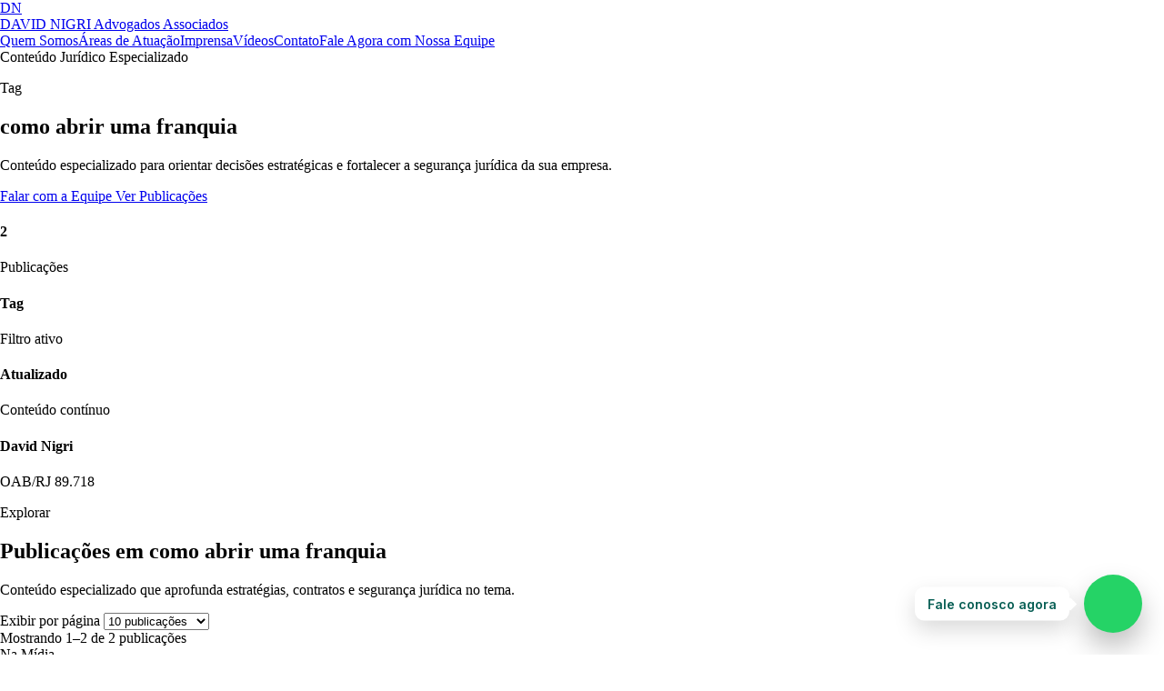

--- FILE ---
content_type: text/html; charset=UTF-8
request_url: https://davidnigri.com.br/tag/como-abrir-uma-franquia/
body_size: 15532
content:
<!doctype html>
<html lang="pt-BR">
<head>
    <meta charset="UTF-8">
    <meta name="viewport" content="width=device-width, initial-scale=1">
    <link rel="preconnect" href="https://fonts.googleapis.com">
    <link rel="preconnect" href="https://fonts.gstatic.com" crossorigin>
    <link href="https://fonts.googleapis.com/css2?family=Inter:wght@300;400;500;600;700&family=Playfair+Display:wght@400;500;600;700&display=swap" rel="stylesheet">
    <meta name='robots' content='index, follow, max-image-preview:large, max-snippet:-1, max-video-preview:-1' />

	<!-- This site is optimized with the Yoast SEO plugin v26.8 - https://yoast.com/product/yoast-seo-wordpress/ -->
	<title>Arquivo de como abrir uma franquia | David Nigri Advogados Associados</title>
	<link rel="canonical" href="https://davidnigri.com.br/tag/como-abrir-uma-franquia/" />
	<meta property="og:locale" content="pt_BR" />
	<meta property="og:type" content="article" />
	<meta property="og:title" content="Arquivo de como abrir uma franquia | David Nigri Advogados Associados" />
	<meta property="og:url" content="https://davidnigri.com.br/tag/como-abrir-uma-franquia/" />
	<meta property="og:site_name" content="David Nigri Advogados Associados" />
	<meta property="og:image" content="https://davidnigri.com.br/wp-content/uploads/2026/01/Escritorio-3-1024x683.png" />
	<meta property="og:image:width" content="1024" />
	<meta property="og:image:height" content="683" />
	<meta property="og:image:type" content="image/png" />
	<meta name="twitter:card" content="summary_large_image" />
	<script type="application/ld+json" class="yoast-schema-graph">{"@context":"https://schema.org","@graph":[{"@type":"CollectionPage","@id":"https://davidnigri.com.br/tag/como-abrir-uma-franquia/","url":"https://davidnigri.com.br/tag/como-abrir-uma-franquia/","name":"Arquivo de como abrir uma franquia | David Nigri Advogados Associados","isPartOf":{"@id":"https://davidnigri.com.br/#website"},"primaryImageOfPage":{"@id":"https://davidnigri.com.br/tag/como-abrir-uma-franquia/#primaryimage"},"image":{"@id":"https://davidnigri.com.br/tag/como-abrir-uma-franquia/#primaryimage"},"thumbnailUrl":"https://davidnigri.com.br/wp-content/uploads/2017/11/jornal-corporativo.jpg","breadcrumb":{"@id":"https://davidnigri.com.br/tag/como-abrir-uma-franquia/#breadcrumb"},"inLanguage":"pt-BR"},{"@type":"ImageObject","inLanguage":"pt-BR","@id":"https://davidnigri.com.br/tag/como-abrir-uma-franquia/#primaryimage","url":"https://davidnigri.com.br/wp-content/uploads/2017/11/jornal-corporativo.jpg","contentUrl":"https://davidnigri.com.br/wp-content/uploads/2017/11/jornal-corporativo.jpg","width":283,"height":242},{"@type":"BreadcrumbList","@id":"https://davidnigri.com.br/tag/como-abrir-uma-franquia/#breadcrumb","itemListElement":[{"@type":"ListItem","position":1,"name":"Início","item":"https://davidnigri.com.br/"},{"@type":"ListItem","position":2,"name":"como abrir uma franquia"}]},{"@type":"WebSite","@id":"https://davidnigri.com.br/#website","url":"https://davidnigri.com.br/","name":"David Nigri Advogados Associados","description":"Experiência e Credibilidade","publisher":{"@id":"https://davidnigri.com.br/#organization"},"potentialAction":[{"@type":"SearchAction","target":{"@type":"EntryPoint","urlTemplate":"https://davidnigri.com.br/?s={search_term_string}"},"query-input":{"@type":"PropertyValueSpecification","valueRequired":true,"valueName":"search_term_string"}}],"inLanguage":"pt-BR"},{"@type":"Organization","@id":"https://davidnigri.com.br/#organization","name":"David Nigri Advogados Associados","url":"https://davidnigri.com.br/","logo":{"@type":"ImageObject","inLanguage":"pt-BR","@id":"https://davidnigri.com.br/#/schema/logo/image/","url":"https://davidnigri.com.br/wp-content/uploads/2026/01/Escritorio-Foco-1.png","contentUrl":"https://davidnigri.com.br/wp-content/uploads/2026/01/Escritorio-Foco-1.png","width":1085,"height":663,"caption":"David Nigri Advogados Associados"},"image":{"@id":"https://davidnigri.com.br/#/schema/logo/image/"},"sameAs":["https://www.facebook.com/davidnigriadvogados/","https://www.linkedin.com/in/david-nigri-26711899?originalSubdomain=br","https://www.instagram.com/davidnigriadvogados/","https://www.youtube.com/user/DavidNigri"]}]}</script>
	<!-- / Yoast SEO plugin. -->


<link rel='dns-prefetch' href='//unpkg.com' />
<link rel='dns-prefetch' href='//www.googletagmanager.com' />
<link rel="alternate" type="application/rss+xml" title="Feed de tag para David Nigri Advogados Associados &raquo; como abrir uma franquia" href="https://davidnigri.com.br/tag/como-abrir-uma-franquia/feed/" />
<meta property="og:site_name" content="David Nigri Advogados Associados">
<meta property="og:type" content="website">
<meta property="og:locale" content="pt_BR">
<meta property="og:image" content="https://davidnigri.com.br/wp-content/themes/david-nigri/assets/images/og-image-square.jpg">
<meta property="og:image:secure_url" content="https://davidnigri.com.br/wp-content/themes/david-nigri/assets/images/og-image-square.jpg">
<meta property="og:image:width" content="1200">
<meta property="og:image:height" content="1200">
<meta property="og:image:type" content="image/jpeg">
<meta property="og:image:alt" content="David Nigri Advogados Associados">
<meta name="twitter:card" content="summary_large_image">
<meta name="twitter:image" content="https://davidnigri.com.br/wp-content/themes/david-nigri/assets/images/og-image-square.jpg">
<link rel="icon" type="image/x-icon" href="https://davidnigri.com.br/wp-content/themes/david-nigri/assets/images/favicon.ico">
<link rel="icon" type="image/png" sizes="16x16" href="https://davidnigri.com.br/wp-content/themes/david-nigri/assets/images/favicon-16x16.png">
<link rel="icon" type="image/png" sizes="32x32" href="https://davidnigri.com.br/wp-content/themes/david-nigri/assets/images/favicon-32x32.png">
<link rel="apple-touch-icon" sizes="180x180" href="https://davidnigri.com.br/wp-content/themes/david-nigri/assets/images/apple-touch-icon.png">
<link rel="icon" type="image/svg+xml" href="https://davidnigri.com.br/wp-content/themes/david-nigri/assets/images/favicon.svg">
<style id='wp-img-auto-sizes-contain-inline-css' type='text/css'>
img:is([sizes=auto i],[sizes^="auto," i]){contain-intrinsic-size:3000px 1500px}
/*# sourceURL=wp-img-auto-sizes-contain-inline-css */
</style>
<style id='wp-emoji-styles-inline-css' type='text/css'>

	img.wp-smiley, img.emoji {
		display: inline !important;
		border: none !important;
		box-shadow: none !important;
		height: 1em !important;
		width: 1em !important;
		margin: 0 0.07em !important;
		vertical-align: -0.1em !important;
		background: none !important;
		padding: 0 !important;
	}
/*# sourceURL=wp-emoji-styles-inline-css */
</style>
<style id='wp-block-library-inline-css' type='text/css'>
:root{--wp-block-synced-color:#7a00df;--wp-block-synced-color--rgb:122,0,223;--wp-bound-block-color:var(--wp-block-synced-color);--wp-editor-canvas-background:#ddd;--wp-admin-theme-color:#007cba;--wp-admin-theme-color--rgb:0,124,186;--wp-admin-theme-color-darker-10:#006ba1;--wp-admin-theme-color-darker-10--rgb:0,107,160.5;--wp-admin-theme-color-darker-20:#005a87;--wp-admin-theme-color-darker-20--rgb:0,90,135;--wp-admin-border-width-focus:2px}@media (min-resolution:192dpi){:root{--wp-admin-border-width-focus:1.5px}}.wp-element-button{cursor:pointer}:root .has-very-light-gray-background-color{background-color:#eee}:root .has-very-dark-gray-background-color{background-color:#313131}:root .has-very-light-gray-color{color:#eee}:root .has-very-dark-gray-color{color:#313131}:root .has-vivid-green-cyan-to-vivid-cyan-blue-gradient-background{background:linear-gradient(135deg,#00d084,#0693e3)}:root .has-purple-crush-gradient-background{background:linear-gradient(135deg,#34e2e4,#4721fb 50%,#ab1dfe)}:root .has-hazy-dawn-gradient-background{background:linear-gradient(135deg,#faaca8,#dad0ec)}:root .has-subdued-olive-gradient-background{background:linear-gradient(135deg,#fafae1,#67a671)}:root .has-atomic-cream-gradient-background{background:linear-gradient(135deg,#fdd79a,#004a59)}:root .has-nightshade-gradient-background{background:linear-gradient(135deg,#330968,#31cdcf)}:root .has-midnight-gradient-background{background:linear-gradient(135deg,#020381,#2874fc)}:root{--wp--preset--font-size--normal:16px;--wp--preset--font-size--huge:42px}.has-regular-font-size{font-size:1em}.has-larger-font-size{font-size:2.625em}.has-normal-font-size{font-size:var(--wp--preset--font-size--normal)}.has-huge-font-size{font-size:var(--wp--preset--font-size--huge)}.has-text-align-center{text-align:center}.has-text-align-left{text-align:left}.has-text-align-right{text-align:right}.has-fit-text{white-space:nowrap!important}#end-resizable-editor-section{display:none}.aligncenter{clear:both}.items-justified-left{justify-content:flex-start}.items-justified-center{justify-content:center}.items-justified-right{justify-content:flex-end}.items-justified-space-between{justify-content:space-between}.screen-reader-text{border:0;clip-path:inset(50%);height:1px;margin:-1px;overflow:hidden;padding:0;position:absolute;width:1px;word-wrap:normal!important}.screen-reader-text:focus{background-color:#ddd;clip-path:none;color:#444;display:block;font-size:1em;height:auto;left:5px;line-height:normal;padding:15px 23px 14px;text-decoration:none;top:5px;width:auto;z-index:100000}html :where(.has-border-color){border-style:solid}html :where([style*=border-top-color]){border-top-style:solid}html :where([style*=border-right-color]){border-right-style:solid}html :where([style*=border-bottom-color]){border-bottom-style:solid}html :where([style*=border-left-color]){border-left-style:solid}html :where([style*=border-width]){border-style:solid}html :where([style*=border-top-width]){border-top-style:solid}html :where([style*=border-right-width]){border-right-style:solid}html :where([style*=border-bottom-width]){border-bottom-style:solid}html :where([style*=border-left-width]){border-left-style:solid}html :where(img[class*=wp-image-]){height:auto;max-width:100%}:where(figure){margin:0 0 1em}html :where(.is-position-sticky){--wp-admin--admin-bar--position-offset:var(--wp-admin--admin-bar--height,0px)}@media screen and (max-width:600px){html :where(.is-position-sticky){--wp-admin--admin-bar--position-offset:0px}}

/*# sourceURL=wp-block-library-inline-css */
</style><style id='global-styles-inline-css' type='text/css'>
:root{--wp--preset--aspect-ratio--square: 1;--wp--preset--aspect-ratio--4-3: 4/3;--wp--preset--aspect-ratio--3-4: 3/4;--wp--preset--aspect-ratio--3-2: 3/2;--wp--preset--aspect-ratio--2-3: 2/3;--wp--preset--aspect-ratio--16-9: 16/9;--wp--preset--aspect-ratio--9-16: 9/16;--wp--preset--color--black: #000000;--wp--preset--color--cyan-bluish-gray: #abb8c3;--wp--preset--color--white: #ffffff;--wp--preset--color--pale-pink: #f78da7;--wp--preset--color--vivid-red: #cf2e2e;--wp--preset--color--luminous-vivid-orange: #ff6900;--wp--preset--color--luminous-vivid-amber: #fcb900;--wp--preset--color--light-green-cyan: #7bdcb5;--wp--preset--color--vivid-green-cyan: #00d084;--wp--preset--color--pale-cyan-blue: #8ed1fc;--wp--preset--color--vivid-cyan-blue: #0693e3;--wp--preset--color--vivid-purple: #9b51e0;--wp--preset--gradient--vivid-cyan-blue-to-vivid-purple: linear-gradient(135deg,rgb(6,147,227) 0%,rgb(155,81,224) 100%);--wp--preset--gradient--light-green-cyan-to-vivid-green-cyan: linear-gradient(135deg,rgb(122,220,180) 0%,rgb(0,208,130) 100%);--wp--preset--gradient--luminous-vivid-amber-to-luminous-vivid-orange: linear-gradient(135deg,rgb(252,185,0) 0%,rgb(255,105,0) 100%);--wp--preset--gradient--luminous-vivid-orange-to-vivid-red: linear-gradient(135deg,rgb(255,105,0) 0%,rgb(207,46,46) 100%);--wp--preset--gradient--very-light-gray-to-cyan-bluish-gray: linear-gradient(135deg,rgb(238,238,238) 0%,rgb(169,184,195) 100%);--wp--preset--gradient--cool-to-warm-spectrum: linear-gradient(135deg,rgb(74,234,220) 0%,rgb(151,120,209) 20%,rgb(207,42,186) 40%,rgb(238,44,130) 60%,rgb(251,105,98) 80%,rgb(254,248,76) 100%);--wp--preset--gradient--blush-light-purple: linear-gradient(135deg,rgb(255,206,236) 0%,rgb(152,150,240) 100%);--wp--preset--gradient--blush-bordeaux: linear-gradient(135deg,rgb(254,205,165) 0%,rgb(254,45,45) 50%,rgb(107,0,62) 100%);--wp--preset--gradient--luminous-dusk: linear-gradient(135deg,rgb(255,203,112) 0%,rgb(199,81,192) 50%,rgb(65,88,208) 100%);--wp--preset--gradient--pale-ocean: linear-gradient(135deg,rgb(255,245,203) 0%,rgb(182,227,212) 50%,rgb(51,167,181) 100%);--wp--preset--gradient--electric-grass: linear-gradient(135deg,rgb(202,248,128) 0%,rgb(113,206,126) 100%);--wp--preset--gradient--midnight: linear-gradient(135deg,rgb(2,3,129) 0%,rgb(40,116,252) 100%);--wp--preset--font-size--small: 13px;--wp--preset--font-size--medium: 20px;--wp--preset--font-size--large: 36px;--wp--preset--font-size--x-large: 42px;--wp--preset--spacing--20: 0.44rem;--wp--preset--spacing--30: 0.67rem;--wp--preset--spacing--40: 1rem;--wp--preset--spacing--50: 1.5rem;--wp--preset--spacing--60: 2.25rem;--wp--preset--spacing--70: 3.38rem;--wp--preset--spacing--80: 5.06rem;--wp--preset--shadow--natural: 6px 6px 9px rgba(0, 0, 0, 0.2);--wp--preset--shadow--deep: 12px 12px 50px rgba(0, 0, 0, 0.4);--wp--preset--shadow--sharp: 6px 6px 0px rgba(0, 0, 0, 0.2);--wp--preset--shadow--outlined: 6px 6px 0px -3px rgb(255, 255, 255), 6px 6px rgb(0, 0, 0);--wp--preset--shadow--crisp: 6px 6px 0px rgb(0, 0, 0);}:where(.is-layout-flex){gap: 0.5em;}:where(.is-layout-grid){gap: 0.5em;}body .is-layout-flex{display: flex;}.is-layout-flex{flex-wrap: wrap;align-items: center;}.is-layout-flex > :is(*, div){margin: 0;}body .is-layout-grid{display: grid;}.is-layout-grid > :is(*, div){margin: 0;}:where(.wp-block-columns.is-layout-flex){gap: 2em;}:where(.wp-block-columns.is-layout-grid){gap: 2em;}:where(.wp-block-post-template.is-layout-flex){gap: 1.25em;}:where(.wp-block-post-template.is-layout-grid){gap: 1.25em;}.has-black-color{color: var(--wp--preset--color--black) !important;}.has-cyan-bluish-gray-color{color: var(--wp--preset--color--cyan-bluish-gray) !important;}.has-white-color{color: var(--wp--preset--color--white) !important;}.has-pale-pink-color{color: var(--wp--preset--color--pale-pink) !important;}.has-vivid-red-color{color: var(--wp--preset--color--vivid-red) !important;}.has-luminous-vivid-orange-color{color: var(--wp--preset--color--luminous-vivid-orange) !important;}.has-luminous-vivid-amber-color{color: var(--wp--preset--color--luminous-vivid-amber) !important;}.has-light-green-cyan-color{color: var(--wp--preset--color--light-green-cyan) !important;}.has-vivid-green-cyan-color{color: var(--wp--preset--color--vivid-green-cyan) !important;}.has-pale-cyan-blue-color{color: var(--wp--preset--color--pale-cyan-blue) !important;}.has-vivid-cyan-blue-color{color: var(--wp--preset--color--vivid-cyan-blue) !important;}.has-vivid-purple-color{color: var(--wp--preset--color--vivid-purple) !important;}.has-black-background-color{background-color: var(--wp--preset--color--black) !important;}.has-cyan-bluish-gray-background-color{background-color: var(--wp--preset--color--cyan-bluish-gray) !important;}.has-white-background-color{background-color: var(--wp--preset--color--white) !important;}.has-pale-pink-background-color{background-color: var(--wp--preset--color--pale-pink) !important;}.has-vivid-red-background-color{background-color: var(--wp--preset--color--vivid-red) !important;}.has-luminous-vivid-orange-background-color{background-color: var(--wp--preset--color--luminous-vivid-orange) !important;}.has-luminous-vivid-amber-background-color{background-color: var(--wp--preset--color--luminous-vivid-amber) !important;}.has-light-green-cyan-background-color{background-color: var(--wp--preset--color--light-green-cyan) !important;}.has-vivid-green-cyan-background-color{background-color: var(--wp--preset--color--vivid-green-cyan) !important;}.has-pale-cyan-blue-background-color{background-color: var(--wp--preset--color--pale-cyan-blue) !important;}.has-vivid-cyan-blue-background-color{background-color: var(--wp--preset--color--vivid-cyan-blue) !important;}.has-vivid-purple-background-color{background-color: var(--wp--preset--color--vivid-purple) !important;}.has-black-border-color{border-color: var(--wp--preset--color--black) !important;}.has-cyan-bluish-gray-border-color{border-color: var(--wp--preset--color--cyan-bluish-gray) !important;}.has-white-border-color{border-color: var(--wp--preset--color--white) !important;}.has-pale-pink-border-color{border-color: var(--wp--preset--color--pale-pink) !important;}.has-vivid-red-border-color{border-color: var(--wp--preset--color--vivid-red) !important;}.has-luminous-vivid-orange-border-color{border-color: var(--wp--preset--color--luminous-vivid-orange) !important;}.has-luminous-vivid-amber-border-color{border-color: var(--wp--preset--color--luminous-vivid-amber) !important;}.has-light-green-cyan-border-color{border-color: var(--wp--preset--color--light-green-cyan) !important;}.has-vivid-green-cyan-border-color{border-color: var(--wp--preset--color--vivid-green-cyan) !important;}.has-pale-cyan-blue-border-color{border-color: var(--wp--preset--color--pale-cyan-blue) !important;}.has-vivid-cyan-blue-border-color{border-color: var(--wp--preset--color--vivid-cyan-blue) !important;}.has-vivid-purple-border-color{border-color: var(--wp--preset--color--vivid-purple) !important;}.has-vivid-cyan-blue-to-vivid-purple-gradient-background{background: var(--wp--preset--gradient--vivid-cyan-blue-to-vivid-purple) !important;}.has-light-green-cyan-to-vivid-green-cyan-gradient-background{background: var(--wp--preset--gradient--light-green-cyan-to-vivid-green-cyan) !important;}.has-luminous-vivid-amber-to-luminous-vivid-orange-gradient-background{background: var(--wp--preset--gradient--luminous-vivid-amber-to-luminous-vivid-orange) !important;}.has-luminous-vivid-orange-to-vivid-red-gradient-background{background: var(--wp--preset--gradient--luminous-vivid-orange-to-vivid-red) !important;}.has-very-light-gray-to-cyan-bluish-gray-gradient-background{background: var(--wp--preset--gradient--very-light-gray-to-cyan-bluish-gray) !important;}.has-cool-to-warm-spectrum-gradient-background{background: var(--wp--preset--gradient--cool-to-warm-spectrum) !important;}.has-blush-light-purple-gradient-background{background: var(--wp--preset--gradient--blush-light-purple) !important;}.has-blush-bordeaux-gradient-background{background: var(--wp--preset--gradient--blush-bordeaux) !important;}.has-luminous-dusk-gradient-background{background: var(--wp--preset--gradient--luminous-dusk) !important;}.has-pale-ocean-gradient-background{background: var(--wp--preset--gradient--pale-ocean) !important;}.has-electric-grass-gradient-background{background: var(--wp--preset--gradient--electric-grass) !important;}.has-midnight-gradient-background{background: var(--wp--preset--gradient--midnight) !important;}.has-small-font-size{font-size: var(--wp--preset--font-size--small) !important;}.has-medium-font-size{font-size: var(--wp--preset--font-size--medium) !important;}.has-large-font-size{font-size: var(--wp--preset--font-size--large) !important;}.has-x-large-font-size{font-size: var(--wp--preset--font-size--x-large) !important;}
/*# sourceURL=global-styles-inline-css */
</style>

<style id='classic-theme-styles-inline-css' type='text/css'>
/*! This file is auto-generated */
.wp-block-button__link{color:#fff;background-color:#32373c;border-radius:9999px;box-shadow:none;text-decoration:none;padding:calc(.667em + 2px) calc(1.333em + 2px);font-size:1.125em}.wp-block-file__button{background:#32373c;color:#fff;text-decoration:none}
/*# sourceURL=/wp-includes/css/classic-themes.min.css */
</style>
<link rel='stylesheet' id='contact-form-7-css' href='https://davidnigri.com.br/wp-content/plugins/contact-form-7/includes/css/styles.css?ver=6.1.4' type='text/css' media='all' />
<link rel='stylesheet' id='dn-chat-widget-css' href='https://davidnigri.com.br/wp-content/plugins/dn-chat-widget/assets/css/chat-widget.css?ver=0.2.11' type='text/css' media='all' />
<link rel='stylesheet' id='dn-app-css' href='https://davidnigri.com.br/wp-content/themes/david-nigri/assets/css/app.css?ver=1768163416' type='text/css' media='all' />
<link rel='stylesheet' id='dn-theme-css' href='https://davidnigri.com.br/wp-content/themes/david-nigri/style.css?ver=1769187070' type='text/css' media='all' />

<!-- Snippet da etiqueta do Google (gtag.js) adicionado pelo Site Kit -->
<!-- Snippet do Google Análises adicionado pelo Site Kit -->
<!-- Snippet do Google Anúncios adicionado pelo Site Kit -->
<script type="text/javascript" src="https://www.googletagmanager.com/gtag/js?id=G-659CL9Q3HH" id="google_gtagjs-js" async></script>
<script type="text/javascript" id="google_gtagjs-js-after">
/* <![CDATA[ */
window.dataLayer = window.dataLayer || [];function gtag(){dataLayer.push(arguments);}
gtag("set","linker",{"domains":["davidnigri.com.br"]});
gtag("js", new Date());
gtag("set", "developer_id.dZTNiMT", true);
gtag("config", "G-659CL9Q3HH");
gtag("config", "AW-1005376183");
 window._googlesitekit = window._googlesitekit || {}; window._googlesitekit.throttledEvents = []; window._googlesitekit.gtagEvent = (name, data) => { var key = JSON.stringify( { name, data } ); if ( !! window._googlesitekit.throttledEvents[ key ] ) { return; } window._googlesitekit.throttledEvents[ key ] = true; setTimeout( () => { delete window._googlesitekit.throttledEvents[ key ]; }, 5 ); gtag( "event", name, { ...data, event_source: "site-kit" } ); }; 
//# sourceURL=google_gtagjs-js-after
/* ]]> */
</script>
<link rel="https://api.w.org/" href="https://davidnigri.com.br/wp-json/" /><link rel="alternate" title="JSON" type="application/json" href="https://davidnigri.com.br/wp-json/wp/v2/tags/254" /><link rel="EditURI" type="application/rsd+xml" title="RSD" href="https://davidnigri.com.br/xmlrpc.php?rsd" />
<meta name="generator" content="WordPress 6.9" />
<meta name="generator" content="Site Kit by Google 1.170.0" />
<!-- Snippet do Gerenciador de Tags do Google adicionado pelo Site Kit -->
<script type="text/javascript">
/* <![CDATA[ */

			( function( w, d, s, l, i ) {
				w[l] = w[l] || [];
				w[l].push( {'gtm.start': new Date().getTime(), event: 'gtm.js'} );
				var f = d.getElementsByTagName( s )[0],
					j = d.createElement( s ), dl = l != 'dataLayer' ? '&l=' + l : '';
				j.async = true;
				j.src = 'https://www.googletagmanager.com/gtm.js?id=' + i + dl;
				f.parentNode.insertBefore( j, f );
			} )( window, document, 'script', 'dataLayer', 'GTM-5R9R2KH' );
			
/* ]]> */
</script>

<!-- Fim do código do Gerenciador de Etiquetas do Google adicionado pelo Site Kit -->
<style id="dn-hide-cookie">#cookiePanel{display:none!important;}</style></head>
<body class="archive tag tag-como-abrir-uma-franquia tag-254 wp-custom-logo wp-theme-david-nigri bg-background">
		<!-- Snippet do Gerenciador de Etiqueta do Google (noscript) adicionado pelo Site Kit -->
		<noscript>
			<iframe src="https://www.googletagmanager.com/ns.html?id=GTM-5R9R2KH" height="0" width="0" style="display:none;visibility:hidden"></iframe>
		</noscript>
		<!-- Fim do código do Gerenciador de Etiquetas do Google (noscript) adicionado pelo Site Kit -->
		<div class="min-h-screen bg-background">
    <header class="dn-header fixed top-0 left-0 right-0 z-50 transition-all duration-300 bg-transparent py-6" data-dn-header>
        <div class="container mx-auto px-4 md:px-6 flex items-center justify-between">
            <a href="https://davidnigri.com.br/" class="flex items-center gap-2 group">
                <div class="w-10 h-10 bg-primary flex items-center justify-center text-white font-serif text-xl font-bold rounded-sm group-hover:bg-secondary transition-colors shadow-[0_0_10px_rgba(255,255,255,0.2)] border border-white/20">
                    DN
                </div>
                <div class="flex flex-col text-white" data-dn-header-title>
                    <span class="font-serif text-lg font-bold leading-tight tracking-wide">DAVID NIGRI</span>
                    <span class="text-[10px] uppercase tracking-[0.2em] opacity-80">Advogados Associados</span>
                </div>
            </a>
            <nav class="dn-nav-desktop hidden md:flex items-center gap-8" data-dn-nav>
                <a href="/quem-somos/" class="dn-nav-link text-sm font-medium tracking-wide hover:text-secondary transition-colors text-white/90">Quem Somos</a>
                <a href="/#areas-de-atuacao" class="dn-nav-link text-sm font-medium tracking-wide hover:text-secondary transition-colors text-white/90">Áreas de Atuação</a>
                <a href="/#press" class="dn-nav-link text-sm font-medium tracking-wide hover:text-secondary transition-colors text-white/90">Imprensa</a>
                <a href="/#videos" class="dn-nav-link text-sm font-medium tracking-wide hover:text-secondary transition-colors text-white/90">Vídeos</a>
                <a href="/contato" class="dn-nav-link text-sm font-medium tracking-wide hover:text-secondary transition-colors text-white/90">Contato</a>
                <a href="#" data-dn-chat-open="text" role="button" class="bg-secondary hover:bg-secondary/90 text-white font-medium px-6 py-2 rounded-md text-sm">Fale Agora com Nossa Equipe</a>
            </nav>
            <button
                type="button"
                class="dn-mobile-toggle md:hidden"
                aria-expanded="false"
                aria-controls="dn-mobile-menu"
                data-dn-mobile-toggle
            >
                <span class="sr-only">Abrir menu</span>
                <svg viewBox="0 0 24 24" fill="none" stroke="currentColor" stroke-width="2" stroke-linecap="round" stroke-linejoin="round">
                    <line x1="4" y1="6" x2="20" y2="6"></line>
                    <line x1="4" y1="12" x2="20" y2="12"></line>
                    <line x1="4" y1="18" x2="20" y2="18"></line>
                </svg>
            </button>
        </div>
        <div class="dn-mobile-overlay md:hidden" data-dn-mobile-overlay></div>
        <div id="dn-mobile-menu" data-dn-mobile-menu class="dn-mobile-menu md:hidden">
            <div class="dn-mobile-menu__panel">
                <div class="dn-mobile-menu__background"></div>
                <button type="button" class="dn-mobile-close" data-dn-mobile-close aria-label="Fechar menu">
                    <svg viewBox="0 0 24 24" fill="none" stroke="currentColor" stroke-width="1.5" stroke-linecap="round" stroke-linejoin="round">
                        <line x1="18" y1="6" x2="6" y2="18"></line>
                        <line x1="6" y1="6" x2="18" y2="18"></line>
                    </svg>
                </button>
                <div class="dn-mobile-menu__content">
                    <div class="dn-mobile-menu__header">
                        <span class="dn-mobile-menu__label">Menu</span>
                        <div class="dn-mobile-menu__decoration"></div>
                    </div>
                    <nav class="dn-mobile-nav">
                        <a href="/quem-somos/" class="dn-mobile-link" data-index="01">
                            <span class="dn-mobile-link__number">01</span>
                            <span class="dn-mobile-link__text">Quem Somos</span>
                            <span class="dn-mobile-link__line"></span>
                        </a>
                        <a href="/#areas-de-atuacao" class="dn-mobile-link" data-index="02">
                            <span class="dn-mobile-link__number">02</span>
                            <span class="dn-mobile-link__text">Áreas de Atuação</span>
                            <span class="dn-mobile-link__line"></span>
                        </a>
                        <a href="/#press" class="dn-mobile-link" data-index="03">
                            <span class="dn-mobile-link__number">03</span>
                            <span class="dn-mobile-link__text">Imprensa</span>
                            <span class="dn-mobile-link__line"></span>
                        </a>
                        <a href="/#videos" class="dn-mobile-link" data-index="04">
                            <span class="dn-mobile-link__number">04</span>
                            <span class="dn-mobile-link__text">Vídeos</span>
                            <span class="dn-mobile-link__line"></span>
                        </a>
                        <a href="/contato" class="dn-mobile-link" data-index="05">
                            <span class="dn-mobile-link__number">05</span>
                            <span class="dn-mobile-link__text">Contato</span>
                            <span class="dn-mobile-link__line"></span>
                        </a>
                    </nav>
                    <div class="dn-mobile-cta">
                        <a href="#" data-dn-chat-open="text" role="button" class="dn-mobile-cta__button">
                            <span>Fale Agora com Nossa Equipe</span>
                            <svg viewBox="0 0 24 24" fill="none" stroke="currentColor" stroke-width="2" stroke-linecap="round" stroke-linejoin="round">
                                <line x1="5" y1="12" x2="19" y2="12"></line>
                                <polyline points="12 5 19 12 12 19"></polyline>
                            </svg>
                        </a>
                    </div>
                    <div class="dn-mobile-contact">
                        <a class="dn-mobile-contact__item" href="tel:(21) 2220-2112">
                            <i data-lucide="phone" aria-hidden="true"></i>
                            <span>(21) 2220-2112</span>
                        </a>
                        <a class="dn-mobile-contact__item" href="mailto:contato@davidnigri.com.br">
                            <i data-lucide="mail" aria-hidden="true"></i>
                            <span>contato@davidnigri.com.br</span>
                        </a>
                        <div class="dn-mobile-contact__item">
                            <i data-lucide="map-pin" aria-hidden="true"></i>
                            <span>Rio de Janeiro, RJ</span>
                        </div>
                    </div>
                </div>
            </div>
        </div>
    </header>
    <main>
<section class="dn-hero dn-area-hero relative py-32 md:py-44 bg-primary text-white overflow-hidden">
    <div class="absolute inset-0 bg-cover bg-center dn-hero-background" style="background-image: url('https://davidnigri.com.br/wp-content/themes/david-nigri/assets/images/OK3_1765748684371-CrhbklkV.png');"></div>
    <div class="absolute inset-0 bg-gradient-to-r from-primary/95 via-primary/80 to-primary/40"></div>
    <div class="dn-hero-content container mx-auto px-4 md:px-6 relative z-10">
        <div class="max-w-4xl">
            <div class="inline-flex items-center gap-2 px-3 py-1 rounded-full bg-secondary/10 border border-secondary/30 text-secondary text-xs font-bold tracking-widest uppercase mb-6 backdrop-blur-sm">
                <span class="w-2 h-2 rounded-full bg-secondary animate-pulse"></span>
                Conteúdo Jurídico Especializado
            </div>
            <p class="text-white/70 text-xs uppercase tracking-[0.3em] mb-4">
                Tag            </p>
            <h1 class="font-serif text-4xl md:text-5xl lg:text-6xl font-bold mb-6 leading-tight">
                como abrir uma franquia            </h1>
            <p class="dn-hero-subtitle text-xl md:text-2xl text-gray-200 mb-8 leading-relaxed">
                Conteúdo especializado para orientar decisões estratégicas e fortalecer a segurança jurídica da sua empresa.            </p>
            <div class="flex flex-col sm:flex-row gap-4 mb-12 items-center sm:items-start">
                <a href="#contact-strip" class="bg-secondary hover:bg-secondary/90 text-white font-semibold text-base md:text-lg px-4 md:px-8 h-10 md:h-12 w-[85%] sm:w-auto inline-flex items-center justify-center rounded-md">
                    Falar com a Equipe
                </a>
                <a href="#archive-content" class="border border-white/30 text-white hover:bg-white/10 hover:text-white font-semibold text-base md:text-lg px-4 md:px-8 h-10 md:h-12 w-[85%] sm:w-auto inline-flex items-center justify-center rounded-md">
                    Ver Publicações
                </a>
            </div>
            <div class="grid grid-cols-2 md:grid-cols-4 gap-4 pt-8 border-t border-white/10">
                <div>
                    <h4 class="font-bold text-2xl text-white mb-1">2</h4>
                    <p class="text-sm text-gray-300">Publicações</p>
                </div>
                <div>
                    <h4 class="font-bold text-2xl text-white mb-1">Tag</h4>
                    <p class="text-sm text-gray-300">Filtro ativo</p>
                </div>
                <div>
                    <h4 class="font-bold text-2xl text-white mb-1">Atualizado</h4>
                    <p class="text-sm text-gray-300">Conteúdo contínuo</p>
                </div>
                <div>
                    <h4 class="font-bold text-2xl text-white mb-1">David Nigri</h4>
                    <p class="text-sm text-gray-300">OAB/RJ 89.718</p>
                </div>
            </div>
        </div>
    </div>
</section>

<section id="archive-content" class="py-20 bg-white">
    <div class="container mx-auto px-4 md:px-6">
                    <div class="flex flex-col lg:flex-row lg:items-end lg:justify-between gap-8 mb-10">
                <div class="w-full">
                    <span class="text-secondary font-semibold text-sm uppercase tracking-[0.3em]">Explorar</span>
                    <h2 class="font-serif text-3xl md:text-4xl font-bold text-primary mt-4">
                        Publicações em como abrir uma franquia                    </h2>
                    <div class="text-muted-foreground text-lg leading-relaxed mt-4 space-y-4">
                        <p>Conteúdo especializado que aprofunda estratégias, contratos e segurança jurídica no tema.</p>                    </div>
                </div>
                <form method="get" class="w-full lg:w-[520px] bg-slate-50 border border-slate-200 rounded-xl px-4 py-4">
                    <div class="flex items-center justify-between gap-6 flex-wrap">
                        <div class="flex items-center gap-3">
                            <label for="per-page" class="text-sm font-semibold text-primary">
                                Exibir por página
                            </label>
                            <select id="per-page" name="per_page" class="border border-slate-200 rounded-md px-3 py-2 text-sm text-primary bg-white" onchange="this.form.submit()">
                                                                    <option value="10"  selected='selected'>
                                        10 publicações
                                    </option>
                                                                    <option value="25" >
                                        25 publicações
                                    </option>
                                                                    <option value="50" >
                                        50 publicações
                                    </option>
                                                                    <option value="100" >
                                        100 publicações
                                    </option>
                                                            </select>
                        </div>
                        <div class="text-xs text-muted-foreground sm:text-sm whitespace-nowrap text-right">
                                                            Mostrando 1–2 de 2 publicações                                                    </div>
                    </div>
                </form>
            </div>
            <div class="grid grid-cols-1 md:grid-cols-2 gap-8">
                                                                        <article class="group rounded-2xl border border-slate-200 bg-white overflow-hidden flex flex-col transition-colors hover:border-secondary/50">
                                <div class="p-6 flex flex-col">
                                    <span class="text-xs uppercase tracking-[0.3em] text-muted-foreground">
                                        Na Mídia                                    </span>
                                    <h3 class="font-serif text-2xl font-bold text-primary mt-4 mb-3">
                                        <a href="https://davidnigri.com.br/mediacao-e-arbitragem-em-franquia/" class="hover:text-secondary transition-colors">
                                            Mediação e arbitragem em franquias                                        </a>
                                    </h3>
                                    <p class="text-sm text-muted-foreground leading-relaxed mb-6">
                                        Membro do Conselho de Franquias da Associação Comercial do Rio, David Nigri debaterá o tema &quot;Negociação, Mediação para a Solução de Conflitos, Advocacia Colaborativa e Arbitragem...                                    </p>
                                    <div class="mt-auto flex items-center justify-between text-sm text-muted-foreground">
                                        <span>11 de junho, 2014</span>
                                        <a href="https://davidnigri.com.br/mediacao-e-arbitragem-em-franquia/" class="text-secondary font-semibold inline-flex items-center gap-2 group-hover:underline">
                                            <span>Saiba mais</span>
                                            <i data-lucide="arrow-right" class="h-4 w-4"></i>
                                        </a>
                                    </div>
                                </div>
                            </article>
                                                                        <article class="group rounded-2xl border border-slate-200 bg-white overflow-hidden flex flex-col transition-colors hover:border-secondary/50">
                                <div class="p-6 flex flex-col">
                                    <span class="text-xs uppercase tracking-[0.3em] text-muted-foreground">
                                        Na Mídia                                    </span>
                                    <h3 class="font-serif text-2xl font-bold text-primary mt-4 mb-3">
                                        <a href="https://davidnigri.com.br/jornal-corporativo-david-nigri-esclarece-sobre-orientacao-juridica-para-franqueados/" class="hover:text-secondary transition-colors">
                                            Jornal Corporativo: Orientação jurídica para franqueados                                        </a>
                                    </h3>
                                    <p class="text-sm text-muted-foreground leading-relaxed mb-6">
                                                                            </p>
                                    <div class="mt-auto flex items-center justify-between text-sm text-muted-foreground">
                                        <span>14 de outubro, 2013</span>
                                        <a href="https://davidnigri.com.br/jornal-corporativo-david-nigri-esclarece-sobre-orientacao-juridica-para-franqueados/" class="text-secondary font-semibold inline-flex items-center gap-2 group-hover:underline">
                                            <span>Saiba mais</span>
                                            <i data-lucide="arrow-right" class="h-4 w-4"></i>
                                        </a>
                                    </div>
                                </div>
                            </article>
                            </div>
                                </div>
</section>

<section id="contact-strip" class="py-16 bg-gradient-to-r from-primary to-primary/80 text-white">
    <div class="container mx-auto px-4 md:px-6">
        <div class="flex flex-col md:flex-row items-center justify-between gap-8">
            <div class="max-w-2xl">
                <h3 class="font-serif text-2xl md:text-3xl font-bold mb-3">Precisa De Orientação Jurídica Imediata?</h3>
                <p class="text-white/80 text-lg">
                    Envie o relato de seu caso para que nossa equipe analise.<br />
                    Respondemos geralmente em poucos minutos, em horário comercial.
                </p>
            </div>
            <div class="flex flex-col sm:flex-row gap-4 w-full md:w-auto">
                <a href="#" class="bg-secondary hover:bg-secondary/90 text-white font-medium h-14 px-8 text-lg w-full sm:w-auto inline-flex items-center justify-center gap-2 whitespace-nowrap rounded-md" data-dn-chat-open="audio" data-dn-chat-open-explicit role="button">
                    <i data-lucide="mic" class="mr-2 h-5 w-5"></i>
                    Enviar por Áudio
                </a>
                <a href="#" class="border border-white/30 text-white hover:bg-white/10 hover:text-white h-14 px-8 text-lg w-full sm:w-auto inline-flex items-center justify-center gap-2 whitespace-nowrap rounded-md" data-dn-chat-open="text" data-dn-chat-open-explicit role="button">
                    <i data-lucide="pencil" class="mr-2 h-5 w-5"></i>
                    Enviar por Escrito
                </a>
            </div>
        </div>
    </div>
</section>

    <section class="py-24 bg-white">
    <div class="container mx-auto px-4 md:px-6">
        <div class="flex flex-col md:flex-row gap-12 items-center">
            <div class="w-full md:w-1/2 space-y-8">
                <div>
                    <span class="text-secondary font-bold tracking-widest uppercase text-sm mb-2 block">Localização</span>
                    <h2 class="font-serif text-3xl md:text-4xl font-bold text-primary mb-6">Nosso Endereço</h2>
                    <p class="text-muted-foreground text-lg leading-relaxed">
                        Estamos localizados no coração do Rio de Janeiro, em um ponto estratégico e de fácil acesso para melhor atender nossos clientes.
                    </p>
                </div>
                <div class="space-y-6">
                    <div class="flex items-start gap-4">
                        <div class="w-12 h-12 rounded-lg bg-primary/5 flex items-center justify-center shrink-0">
                            <i data-lucide="map-pin" class="h-6 w-6 text-primary"></i>
                        </div>
                        <div>
                            <h4 class="font-bold text-lg text-primary mb-1">Escritório Central</h4>
                            <p class="text-muted-foreground">
                                Rua da Quitanda, 19 - Salas 901 e 902<br />
                                Centro, Rio de Janeiro - RJ<br />
                                CEP: 20011-030
                            </p>
                        </div>
                    </div>
                    <div class="flex items-start gap-4">
                        <div class="w-12 h-12 rounded-lg bg-primary/5 flex items-center justify-center shrink-0">
                            <i data-lucide="phone" class="h-6 w-6 text-primary"></i>
                        </div>
                        <div>
                            <h4 class="font-bold text-lg text-primary mb-1">Telefone</h4>
                            <p class="text-muted-foreground">(21) 2220-2112</p>
                        </div>
                    </div>
                    <div class="flex items-start gap-4">
                        <div class="w-12 h-12 rounded-lg bg-primary/5 flex items-center justify-center shrink-0">
                            <i data-lucide="clock" class="h-6 w-6 text-primary"></i>
                        </div>
                        <div>
                            <h4 class="font-bold text-lg text-primary mb-1">Horário de Atendimento</h4>
                            <p class="text-muted-foreground">Segunda a Sexta: 9h às 18h</p>
                        </div>
                    </div>
                </div>
                <a href="https://maps.google.com/?q=Rua+da+Quitanda+19+Rio+de+Janeiro" data-dn-external-url="https://maps.google.com/?q=Rua+da+Quitanda+19+Rio+de+Janeiro" target="_blank" rel="noopener noreferrer" class="bg-primary text-white hover:bg-primary/90 mt-4 inline-flex items-center gap-2 px-4 py-2 rounded-md">
                    <i data-lucide="map-pin" class="h-4 w-4"></i>
                    Ver no Google Maps
                </a>
            </div>
            <div class="w-full md:w-1/2 h-[400px] bg-muted rounded-xl overflow-hidden shadow-lg relative">
                <iframe
                    src="https://www.google.com/maps/embed?pb=!1m18!1m12!1m3!1d3675.356218732079!2d-43.17897262396349!3d-22.90021664121975!2m3!1f0!2f0!3f0!3m2!1i1024!2i768!4f13.1!3m3!1m2!1s0x997f5f9a4b0b1f%3A0x4b0b0b0b0b0b0b0b!2sR.%20da%20Quitanda%2C%2019%20-%20Centro%2C%20Rio%20de%20Janeiro%20-%20RJ%2C%2020011-030!5e0!3m2!1sen!2sbr!4v1700000000000!5m2!1sen!2sbr"
                    width="100%"
                    height="100%"
                    style="border:0; filter: grayscale(100%) contrast(1.2) opacity(0.8);"
                    allowfullscreen
                    loading="lazy"
                    referrerpolicy="no-referrer-when-downgrade"
                    title="Mapa de Localização"
                    class="absolute inset-0 w-full h-full"
                ></iframe>
                <div class="absolute inset-0 bg-primary/10 pointer-events-none"></div>
            </div>
        </div>
    </div>
</section>
<footer class="bg-primary text-white pt-20 pb-10" style="background-image: none;">
    <div class="container mx-auto px-4 md:px-6">
        <div class="grid grid-cols-1 md:grid-cols-2 lg:grid-cols-3 gap-12 mb-16">
            <div class="space-y-6">
                <div class="flex items-center gap-2">
                    <div class="w-12 h-12 bg-white/10 flex items-center justify-center text-white font-serif text-2xl font-bold rounded-sm">DN</div>
                    <div class="flex flex-col">
                        <span class="font-serif text-xl font-bold leading-tight tracking-wide">DAVID NIGRI</span>
                        <span class="text-[10px] uppercase tracking-[0.2em] opacity-70">Advogados Associados</span>
                    </div>
                </div>
                <p class="text-white/70 text-sm leading-relaxed max-w-xs">
                    Excelência jurídica com credibilidade e resultados. Uma trajetória marcada pela ética e compromisso com o sucesso de nossos clientes.
                </p>
                <div class="flex gap-4">
                    <a href="https://www.facebook.com/davidnigriadvogados/" data-dn-external-url="https://www.facebook.com/davidnigriadvogados/" target="_blank" rel="noopener noreferrer" aria-label="Facebook" class="w-10 h-10 rounded-full bg-white/5 flex items-center justify-center hover:bg-secondary transition-colors">
                        <i data-lucide="facebook" class="h-4 w-4"></i>
                    </a>
                    <a href="https://www.instagram.com/davidnigriadvogados/" data-dn-external-url="https://www.instagram.com/davidnigriadvogados/" target="_blank" rel="noopener noreferrer" aria-label="Instagram" class="w-10 h-10 rounded-full bg-white/5 flex items-center justify-center hover:bg-secondary transition-colors">
                        <i data-lucide="instagram" class="h-4 w-4"></i>
                    </a>
                    <a href="https://www.youtube.com/user/DavidNigri" data-dn-external-url="https://www.youtube.com/user/DavidNigri" target="_blank" rel="noopener noreferrer" aria-label="YouTube" class="w-10 h-10 rounded-full bg-white/5 flex items-center justify-center hover:bg-secondary transition-colors">
                        <i data-lucide="youtube" class="h-4 w-4"></i>
                    </a>
                    <a href="https://br.linkedin.com/in/david-nigri-26711899" data-dn-external-url="https://br.linkedin.com/in/david-nigri-26711899" target="_blank" rel="noopener noreferrer" aria-label="LinkedIn" class="w-10 h-10 rounded-full bg-white/5 flex items-center justify-center hover:bg-secondary transition-colors">
                        <i data-lucide="linkedin" class="h-4 w-4"></i>
                    </a>
                </div>
            </div>
            <div class="lg:justify-self-center">
                <h3 class="font-serif text-lg font-bold mb-6 text-secondary">Links Rápidos</h3>
                <ul class="space-y-3">
                    <li><a href="https://davidnigri.com.br/quem-somos/" class="text-white/70 hover:text-white text-sm transition-colors flex items-center gap-2"><span class="w-1 h-1 bg-secondary rounded-full"></span>Quem Somos</a></li>
                    <li><a href="https://davidnigri.com.br/#areas-de-atuacao" class="text-white/70 hover:text-white text-sm transition-colors flex items-center gap-2"><span class="w-1 h-1 bg-secondary rounded-full"></span>Áreas de Atuação</a></li>
                    <li><a href="https://davidnigri.com.br/#press" class="text-white/70 hover:text-white text-sm transition-colors flex items-center gap-2"><span class="w-1 h-1 bg-secondary rounded-full"></span>Imprensa</a></li>
                    <li><a href="https://davidnigri.com.br/#videos" class="text-white/70 hover:text-white text-sm transition-colors flex items-center gap-2"><span class="w-1 h-1 bg-secondary rounded-full"></span>Vídeos</a></li>
                    <li><a href="https://davidnigri.com.br/contato" class="text-white/70 hover:text-white text-sm transition-colors flex items-center gap-2"><span class="w-1 h-1 bg-secondary rounded-full"></span>Contato</a></li>
                </ul>
            </div>
            <div class="lg:justify-self-end">
                <h3 class="font-serif text-lg font-bold mb-6 text-secondary">Contato</h3>
                <ul class="space-y-4">
                    <li class="flex items-start gap-3 text-white/70 text-sm">
                        <i data-lucide="map-pin" class="h-5 w-5 text-secondary shrink-0"></i>
                        <span>Rua da Quitanda, 19 - Salas 901 e 902<br />Centro, Rio de Janeiro - RJ</span>
                    </li>
                    <li class="flex items-center gap-3 text-white/70 text-sm">
                        <i data-lucide="phone" class="h-5 w-5 text-secondary shrink-0"></i>
                        <span>(21) 2220-2112</span>
                    </li>
                    <li class="flex items-center gap-3 text-white/70 text-sm">
                        <i data-lucide="mail" class="h-5 w-5 text-secondary shrink-0"></i>
                        <span>contato@davidnigri.com.br</span>
                    </li>
                </ul>
            </div>
        </div>
                <div class="border-t border-white/10 pt-8 flex flex-col md:flex-row justify-between items-center gap-4 text-xs text-white/40">
            <p>&copy; 2026 David Nigri Advogados Associados. Todos os direitos reservados.</p>
            <div class="flex gap-6">
                                    <a href="https://davidnigri.com.br/politica-de-privacidade/" class="hover:text-white transition-colors">Política de Privacidade</a>
                            </div>
        </div>
    </div>
</footer>
    </main>
</div>
<script type="speculationrules">
{"prefetch":[{"source":"document","where":{"and":[{"href_matches":"/*"},{"not":{"href_matches":["/wp-*.php","/wp-admin/*","/wp-content/uploads/*","/wp-content/*","/wp-content/plugins/*","/wp-content/themes/david-nigri/*","/*\\?(.+)"]}},{"not":{"selector_matches":"a[rel~=\"nofollow\"]"}},{"not":{"selector_matches":".no-prefetch, .no-prefetch a"}}]},"eagerness":"conservative"}]}
</script>
        <div class="dn-chat-widget" data-dn-chat-widget>
            <div class="dn-chat-panel" data-dn-chat-panel>
                <div class="dn-chat-header">
                    <div class="dn-chat-header__identity">
                        <div class="dn-chat-avatar">DN</div>
                        <div>
                            <div class="dn-chat-title" data-dn-chat-title>David Nigri Advogados</div>
                            <div class="dn-chat-status" data-dn-chat-status>Online agora</div>
                        </div>
                    </div>
                    <button type="button" class="dn-chat-close" data-dn-chat-close aria-label="Fechar">&times;</button>
                </div>
                <div class="dn-chat-body" data-dn-chat-body></div>
            </div>

            <div class="dn-chat-toggle-wrap">
                <div class="dn-chat-tooltip" data-dn-chat-tooltip>Fale conosco agora</div>

                <button type="button" class="dn-chat-toggle" data-dn-chat-toggle aria-label="Abrir chat">
                    <span class="dn-chat-toggle__icon dn-chat-toggle__icon--open" aria-hidden="true">
                        <svg viewBox="0 0 24 24" role="presentation"><path d="M4 4h16v12H7l-3 3V4z"/></svg>
                    </span>
                    <span class="dn-chat-toggle__icon dn-chat-toggle__icon--close" aria-hidden="true">
                        <svg viewBox="0 0 24 24" role="presentation"><path d="M18.3 5.7l-1.4-1.4L12 9.2 7.1 4.3 5.7 5.7 10.6 10.6 5.7 15.5 7.1 16.9 12 12 16.9 16.9 18.3 15.5 13.4 10.6z"/></svg>
                    </span>
                </button>
            </div>
        </div>

        <div class="dn-chat-modal" data-dn-chat-modal="voice" aria-hidden="true" role="dialog">
            <div class="dn-chat-modal__overlay"></div>
            <div class="dn-chat-modal__content" role="document">
                <button type="button" class="dn-chat-modal__close" data-dn-chat-modal-close aria-label="Fechar">&times;</button>
                <div class="dn-chat-modal__title">Grave seu Relato</div>
                <div class="dn-chat-modal__body" data-dn-chat-modal-body="voice"></div>
            </div>
        </div>

        <div class="dn-chat-modal" data-dn-chat-modal="text" aria-hidden="true" role="dialog">
            <div class="dn-chat-modal__overlay"></div>
            <div class="dn-chat-modal__content" role="document">
                <button type="button" class="dn-chat-modal__close" data-dn-chat-modal-close aria-label="Fechar">&times;</button>
                <div class="dn-chat-modal__title">Escreva seu Relato</div>
                <div class="dn-chat-modal__body" data-dn-chat-modal-body="text"></div>
            </div>
        </div>
        
<!-- Botão Acessar com o Google adicionado pelo Site Kit -->
		<style>
		.googlesitekit-sign-in-with-google__frontend-output-button{max-width:320px}
		</style>
		<script type="text/javascript" src="https://accounts.google.com/gsi/client"></script>
<script type="text/javascript">
/* <![CDATA[ */
(()=>{async function handleCredentialResponse(response){try{const res=await fetch('https://davidnigri.com.br/wp-login.php?action=googlesitekit_auth',{method:'POST',headers:{'Content-Type':'application/x-www-form-urlencoded'},body:new URLSearchParams(response)});/* Preserve comment text in case of redirect after login on a page with a Sign in with Google button in the WordPress comments. */ const commentText=document.querySelector('#comment')?.value;const postId=document.querySelectorAll('.googlesitekit-sign-in-with-google__comments-form-button')?.[0]?.className?.match(/googlesitekit-sign-in-with-google__comments-form-button-postid-(\d+)/)?.[1];if(!! commentText?.length){sessionStorage.setItem(`siwg-comment-text-${postId}`,commentText);}location.reload();}catch(error){console.error(error);}}if(typeof google !=='undefined'){google.accounts.id.initialize({client_id:'199633640071-9j0i21hsc7j59559ilqhm1crl5fmm533.apps.googleusercontent.com',callback:handleCredentialResponse,library_name:'Site-Kit'});}const defaultButtonOptions={"theme":"outline","text":"signin_with","shape":"rectangular"};document.querySelectorAll('.googlesitekit-sign-in-with-google__frontend-output-button').forEach((siwgButtonDiv)=>{const buttonOptions={shape:siwgButtonDiv.getAttribute('data-googlesitekit-siwg-shape')|| defaultButtonOptions.shape,text:siwgButtonDiv.getAttribute('data-googlesitekit-siwg-text')|| defaultButtonOptions.text,theme:siwgButtonDiv.getAttribute('data-googlesitekit-siwg-theme')|| defaultButtonOptions.theme,};if(typeof google !=='undefined'){google.accounts.id.renderButton(siwgButtonDiv,buttonOptions);}});/* If there is a matching saved comment text in sessionStorage,restore it to the comment field and remove it from sessionStorage. */ const postId=document.body.className.match(/postid-(\d+)/)?.[1];const commentField=document.querySelector('#comment');const commentText=sessionStorage.getItem(`siwg-comment-text-${postId}`);if(commentText?.length && commentField && !! postId){commentField.value=commentText;sessionStorage.removeItem(`siwg-comment-text-${postId}`);}})();
/* ]]> */
</script>

<!-- Botão Finalizar Acesso com Google adicionado pelo Site Kit -->
<script type="text/javascript" src="https://davidnigri.com.br/wp-includes/js/dist/hooks.min.js?ver=dd5603f07f9220ed27f1" id="wp-hooks-js"></script>
<script type="text/javascript" src="https://davidnigri.com.br/wp-includes/js/dist/i18n.min.js?ver=c26c3dc7bed366793375" id="wp-i18n-js"></script>
<script type="text/javascript" id="wp-i18n-js-after">
/* <![CDATA[ */
wp.i18n.setLocaleData( { 'text direction\u0004ltr': [ 'ltr' ] } );
//# sourceURL=wp-i18n-js-after
/* ]]> */
</script>
<script type="text/javascript" src="https://davidnigri.com.br/wp-content/plugins/contact-form-7/includes/swv/js/index.js?ver=6.1.4" id="swv-js"></script>
<script type="text/javascript" id="contact-form-7-js-translations">
/* <![CDATA[ */
( function( domain, translations ) {
	var localeData = translations.locale_data[ domain ] || translations.locale_data.messages;
	localeData[""].domain = domain;
	wp.i18n.setLocaleData( localeData, domain );
} )( "contact-form-7", {"translation-revision-date":"2025-05-19 13:41:20+0000","generator":"GlotPress\/4.0.1","domain":"messages","locale_data":{"messages":{"":{"domain":"messages","plural-forms":"nplurals=2; plural=n > 1;","lang":"pt_BR"},"Error:":["Erro:"]}},"comment":{"reference":"includes\/js\/index.js"}} );
//# sourceURL=contact-form-7-js-translations
/* ]]> */
</script>
<script type="text/javascript" id="contact-form-7-js-before">
/* <![CDATA[ */
var wpcf7 = {
    "api": {
        "root": "https:\/\/davidnigri.com.br\/wp-json\/",
        "namespace": "contact-form-7\/v1"
    }
};
//# sourceURL=contact-form-7-js-before
/* ]]> */
</script>
<script type="text/javascript" src="https://davidnigri.com.br/wp-content/plugins/contact-form-7/includes/js/index.js?ver=6.1.4" id="contact-form-7-js"></script>
<script type="text/javascript" id="dn-chat-widget-js-extra">
/* <![CDATA[ */
var DN_CHAT_WIDGET = {"restUrl":"https://davidnigri.com.br/wp-json/dn-chat/v1","nonce":"6a5d5c3841","settings":{"position":"bottom-right","hideLegacyWidget":true},"tracking":{"enabled":true,"eventName":"ac_conversion","debug":false},"strings":{"tooltip":"Fale conosco agora","header_title":"David Nigri Advogados","header_status":"Online agora","welcome_message":"Ol\u00e1! Seja bem-vindo ao atendimento do escrit\u00f3rio David Nigri Advogados.","welcome_message_secondary":"Para que possamos ajud\u00e1-lo, por favor, informe como deseja falar com nossa equipe de advogados.","contact_preference_label":"Prefiro ser respondido por:","contact_preference_whatsapp":"WhatsApp","contact_preference_email":"E-mail","name_prompt":"Por favor, informe seu nome e sobrenome:","first_name_placeholder":"Nome","last_name_placeholder":"Sobrenome (opcional)","confirm_name_button":"Confirmar","contact_prompt_whatsapp":"Por favor, informe seu n\u00famero de WhatsApp:","contact_prompt_email":"Por favor, informe seu e-mail:","contact_placeholder_whatsapp":"(21) 99999-9999","contact_placeholder_email":"seu@email.com","confirm_contact_button":"Confirmar","confirm_phone_question":"Voc\u00ea usa seu WhatsApp com n\u00famero antigo de 8 d\u00edgitos, em vez de 9 d\u00edgitos?","confirm_phone_keep":"Sim, est\u00e1 correto {number}","confirm_phone_add":"N\u00e3o, corrija pois o correto \u00e9 {number}","case_intro":"Envie o relato de seu caso para que nossa equipe analise.","case_intro_secondary":"Respondemos geralmente em poucos minutos, em hor\u00e1rio comercial.","case_intro_cta":"Clique para iniciar","send_preference_intro":"Voc\u00ea prefere enviar seu relato por \u00e1udio ou por texto?","send_preference_label":"Prefiro enviar:","send_preference_audio":"Por \u00e1udio","send_preference_text":"Por escrito","wizard_title_contact":"Seus Dados de Contato","wizard_title_voice":"Grave seu Relato","wizard_title_text":"Escreva seu Relato","wizard_title_success":"Recebemos sua mensagem!","wizard_email_label":"E-mail","wizard_phone_label":"Telefone / WhatsApp","wizard_preference_label":"Prefer\u00eancia de Contato","wizard_preference_whatsapp":"WhatsApp","wizard_preference_email":"E-mail","wizard_continue_voice":"Continuar para Grava\u00e7\u00e3o","wizard_continue_text":"Continuar para Mensagem","wizard_voice_intro":"Explique seu caso detalhadamente. Nossa equipe vai ouvi e analisar com aten\u00e7\u00e3o e retornar\u00e1 em seguida.","wizard_text_intro":"Explique seu caso detalhadamente. Nossa equipe vai ler e analisar com aten\u00e7\u00e3o e retornar\u00e1 em seguida.","wizard_text_placeholder":"Digite aqui o seu relato...","wizard_voice_submit":"Enviar Grava\u00e7\u00e3o","wizard_text_submit":"Enviar Mensagem","wizard_back":"Voltar","wizard_success_title":"Mensagem Recebida","wizard_success_body":"Nossa equipe analisar\u00e1 seu caso e entrar\u00e1 em contato em breve pelo canal de sua prefer\u00eancia.","validation_required":"Campo obrigat\u00f3rio","validation_min_name":"M\u00ednimo de 3 letras","validation_invalid_ddd":"DDD inv\u00e1lido","validation_invalid_phone":"N\u00famero inv\u00e1lido","validation_incomplete_phone":"N\u00famero incompleto","validation_invalid_email":"E-mail inv\u00e1lido"},"flow":{"welcome":true,"contactPreference":true,"defaultContactPreference":"whatsapp","name":true,"contact":true,"confirmPhone":true,"caseIntro":true,"sendPreference":true,"delays":{"afterContactPreferenceMs":300,"afterCaseIntroMs":0},"modes":{"textOnly":false,"audioOnly":false}}};
//# sourceURL=dn-chat-widget-js-extra
/* ]]> */
</script>
<script type="text/javascript" src="https://davidnigri.com.br/wp-content/plugins/dn-chat-widget/assets/js/chat-widget.js?ver=0.2.11" id="dn-chat-widget-js"></script>
<script type="text/javascript" src="https://unpkg.com/lucide@latest" id="dn-lucide-js"></script>
<script type="text/javascript" src="https://davidnigri.com.br/wp-content/themes/david-nigri/assets/js/main.js?ver=1769185966" id="dn-theme-js"></script>
<script type="text/javascript" src="https://www.google.com/recaptcha/api.js?render=6LeZX-skAAAAAGNzehsiqoGidrikqJsDPZ6h9YVn&amp;ver=3.0" id="google-recaptcha-js"></script>
<script type="text/javascript" src="https://davidnigri.com.br/wp-includes/js/dist/vendor/wp-polyfill.min.js?ver=3.15.0" id="wp-polyfill-js"></script>
<script type="text/javascript" id="wpcf7-recaptcha-js-before">
/* <![CDATA[ */
var wpcf7_recaptcha = {
    "sitekey": "6LeZX-skAAAAAGNzehsiqoGidrikqJsDPZ6h9YVn",
    "actions": {
        "homepage": "homepage",
        "contactform": "contactform"
    }
};
//# sourceURL=wpcf7-recaptcha-js-before
/* ]]> */
</script>
<script type="text/javascript" src="https://davidnigri.com.br/wp-content/plugins/contact-form-7/modules/recaptcha/index.js?ver=6.1.4" id="wpcf7-recaptcha-js"></script>
<script type="text/javascript" src="https://davidnigri.com.br/wp-content/plugins/google-site-kit/dist/assets/js/googlesitekit-events-provider-contact-form-7-40476021fb6e59177033.js" id="googlesitekit-events-provider-contact-form-7-js" defer></script>
<script id="wp-emoji-settings" type="application/json">
{"baseUrl":"https://s.w.org/images/core/emoji/17.0.2/72x72/","ext":".png","svgUrl":"https://s.w.org/images/core/emoji/17.0.2/svg/","svgExt":".svg","source":{"concatemoji":"https://davidnigri.com.br/wp-includes/js/wp-emoji-release.min.js?ver=6.9"}}
</script>
<script type="module">
/* <![CDATA[ */
/*! This file is auto-generated */
const a=JSON.parse(document.getElementById("wp-emoji-settings").textContent),o=(window._wpemojiSettings=a,"wpEmojiSettingsSupports"),s=["flag","emoji"];function i(e){try{var t={supportTests:e,timestamp:(new Date).valueOf()};sessionStorage.setItem(o,JSON.stringify(t))}catch(e){}}function c(e,t,n){e.clearRect(0,0,e.canvas.width,e.canvas.height),e.fillText(t,0,0);t=new Uint32Array(e.getImageData(0,0,e.canvas.width,e.canvas.height).data);e.clearRect(0,0,e.canvas.width,e.canvas.height),e.fillText(n,0,0);const a=new Uint32Array(e.getImageData(0,0,e.canvas.width,e.canvas.height).data);return t.every((e,t)=>e===a[t])}function p(e,t){e.clearRect(0,0,e.canvas.width,e.canvas.height),e.fillText(t,0,0);var n=e.getImageData(16,16,1,1);for(let e=0;e<n.data.length;e++)if(0!==n.data[e])return!1;return!0}function u(e,t,n,a){switch(t){case"flag":return n(e,"\ud83c\udff3\ufe0f\u200d\u26a7\ufe0f","\ud83c\udff3\ufe0f\u200b\u26a7\ufe0f")?!1:!n(e,"\ud83c\udde8\ud83c\uddf6","\ud83c\udde8\u200b\ud83c\uddf6")&&!n(e,"\ud83c\udff4\udb40\udc67\udb40\udc62\udb40\udc65\udb40\udc6e\udb40\udc67\udb40\udc7f","\ud83c\udff4\u200b\udb40\udc67\u200b\udb40\udc62\u200b\udb40\udc65\u200b\udb40\udc6e\u200b\udb40\udc67\u200b\udb40\udc7f");case"emoji":return!a(e,"\ud83e\u1fac8")}return!1}function f(e,t,n,a){let r;const o=(r="undefined"!=typeof WorkerGlobalScope&&self instanceof WorkerGlobalScope?new OffscreenCanvas(300,150):document.createElement("canvas")).getContext("2d",{willReadFrequently:!0}),s=(o.textBaseline="top",o.font="600 32px Arial",{});return e.forEach(e=>{s[e]=t(o,e,n,a)}),s}function r(e){var t=document.createElement("script");t.src=e,t.defer=!0,document.head.appendChild(t)}a.supports={everything:!0,everythingExceptFlag:!0},new Promise(t=>{let n=function(){try{var e=JSON.parse(sessionStorage.getItem(o));if("object"==typeof e&&"number"==typeof e.timestamp&&(new Date).valueOf()<e.timestamp+604800&&"object"==typeof e.supportTests)return e.supportTests}catch(e){}return null}();if(!n){if("undefined"!=typeof Worker&&"undefined"!=typeof OffscreenCanvas&&"undefined"!=typeof URL&&URL.createObjectURL&&"undefined"!=typeof Blob)try{var e="postMessage("+f.toString()+"("+[JSON.stringify(s),u.toString(),c.toString(),p.toString()].join(",")+"));",a=new Blob([e],{type:"text/javascript"});const r=new Worker(URL.createObjectURL(a),{name:"wpTestEmojiSupports"});return void(r.onmessage=e=>{i(n=e.data),r.terminate(),t(n)})}catch(e){}i(n=f(s,u,c,p))}t(n)}).then(e=>{for(const n in e)a.supports[n]=e[n],a.supports.everything=a.supports.everything&&a.supports[n],"flag"!==n&&(a.supports.everythingExceptFlag=a.supports.everythingExceptFlag&&a.supports[n]);var t;a.supports.everythingExceptFlag=a.supports.everythingExceptFlag&&!a.supports.flag,a.supports.everything||((t=a.source||{}).concatemoji?r(t.concatemoji):t.wpemoji&&t.twemoji&&(r(t.twemoji),r(t.wpemoji)))});
//# sourceURL=https://davidnigri.com.br/wp-includes/js/wp-emoji-loader.min.js
/* ]]> */
</script>
</body>
</html>


--- FILE ---
content_type: text/html; charset=utf-8
request_url: https://www.google.com/recaptcha/api2/anchor?ar=1&k=6LeZX-skAAAAAGNzehsiqoGidrikqJsDPZ6h9YVn&co=aHR0cHM6Ly9kYXZpZG5pZ3JpLmNvbS5icjo0NDM.&hl=en&v=N67nZn4AqZkNcbeMu4prBgzg&size=invisible&anchor-ms=20000&execute-ms=30000&cb=2r9qr9cepfaq
body_size: 48691
content:
<!DOCTYPE HTML><html dir="ltr" lang="en"><head><meta http-equiv="Content-Type" content="text/html; charset=UTF-8">
<meta http-equiv="X-UA-Compatible" content="IE=edge">
<title>reCAPTCHA</title>
<style type="text/css">
/* cyrillic-ext */
@font-face {
  font-family: 'Roboto';
  font-style: normal;
  font-weight: 400;
  font-stretch: 100%;
  src: url(//fonts.gstatic.com/s/roboto/v48/KFO7CnqEu92Fr1ME7kSn66aGLdTylUAMa3GUBHMdazTgWw.woff2) format('woff2');
  unicode-range: U+0460-052F, U+1C80-1C8A, U+20B4, U+2DE0-2DFF, U+A640-A69F, U+FE2E-FE2F;
}
/* cyrillic */
@font-face {
  font-family: 'Roboto';
  font-style: normal;
  font-weight: 400;
  font-stretch: 100%;
  src: url(//fonts.gstatic.com/s/roboto/v48/KFO7CnqEu92Fr1ME7kSn66aGLdTylUAMa3iUBHMdazTgWw.woff2) format('woff2');
  unicode-range: U+0301, U+0400-045F, U+0490-0491, U+04B0-04B1, U+2116;
}
/* greek-ext */
@font-face {
  font-family: 'Roboto';
  font-style: normal;
  font-weight: 400;
  font-stretch: 100%;
  src: url(//fonts.gstatic.com/s/roboto/v48/KFO7CnqEu92Fr1ME7kSn66aGLdTylUAMa3CUBHMdazTgWw.woff2) format('woff2');
  unicode-range: U+1F00-1FFF;
}
/* greek */
@font-face {
  font-family: 'Roboto';
  font-style: normal;
  font-weight: 400;
  font-stretch: 100%;
  src: url(//fonts.gstatic.com/s/roboto/v48/KFO7CnqEu92Fr1ME7kSn66aGLdTylUAMa3-UBHMdazTgWw.woff2) format('woff2');
  unicode-range: U+0370-0377, U+037A-037F, U+0384-038A, U+038C, U+038E-03A1, U+03A3-03FF;
}
/* math */
@font-face {
  font-family: 'Roboto';
  font-style: normal;
  font-weight: 400;
  font-stretch: 100%;
  src: url(//fonts.gstatic.com/s/roboto/v48/KFO7CnqEu92Fr1ME7kSn66aGLdTylUAMawCUBHMdazTgWw.woff2) format('woff2');
  unicode-range: U+0302-0303, U+0305, U+0307-0308, U+0310, U+0312, U+0315, U+031A, U+0326-0327, U+032C, U+032F-0330, U+0332-0333, U+0338, U+033A, U+0346, U+034D, U+0391-03A1, U+03A3-03A9, U+03B1-03C9, U+03D1, U+03D5-03D6, U+03F0-03F1, U+03F4-03F5, U+2016-2017, U+2034-2038, U+203C, U+2040, U+2043, U+2047, U+2050, U+2057, U+205F, U+2070-2071, U+2074-208E, U+2090-209C, U+20D0-20DC, U+20E1, U+20E5-20EF, U+2100-2112, U+2114-2115, U+2117-2121, U+2123-214F, U+2190, U+2192, U+2194-21AE, U+21B0-21E5, U+21F1-21F2, U+21F4-2211, U+2213-2214, U+2216-22FF, U+2308-230B, U+2310, U+2319, U+231C-2321, U+2336-237A, U+237C, U+2395, U+239B-23B7, U+23D0, U+23DC-23E1, U+2474-2475, U+25AF, U+25B3, U+25B7, U+25BD, U+25C1, U+25CA, U+25CC, U+25FB, U+266D-266F, U+27C0-27FF, U+2900-2AFF, U+2B0E-2B11, U+2B30-2B4C, U+2BFE, U+3030, U+FF5B, U+FF5D, U+1D400-1D7FF, U+1EE00-1EEFF;
}
/* symbols */
@font-face {
  font-family: 'Roboto';
  font-style: normal;
  font-weight: 400;
  font-stretch: 100%;
  src: url(//fonts.gstatic.com/s/roboto/v48/KFO7CnqEu92Fr1ME7kSn66aGLdTylUAMaxKUBHMdazTgWw.woff2) format('woff2');
  unicode-range: U+0001-000C, U+000E-001F, U+007F-009F, U+20DD-20E0, U+20E2-20E4, U+2150-218F, U+2190, U+2192, U+2194-2199, U+21AF, U+21E6-21F0, U+21F3, U+2218-2219, U+2299, U+22C4-22C6, U+2300-243F, U+2440-244A, U+2460-24FF, U+25A0-27BF, U+2800-28FF, U+2921-2922, U+2981, U+29BF, U+29EB, U+2B00-2BFF, U+4DC0-4DFF, U+FFF9-FFFB, U+10140-1018E, U+10190-1019C, U+101A0, U+101D0-101FD, U+102E0-102FB, U+10E60-10E7E, U+1D2C0-1D2D3, U+1D2E0-1D37F, U+1F000-1F0FF, U+1F100-1F1AD, U+1F1E6-1F1FF, U+1F30D-1F30F, U+1F315, U+1F31C, U+1F31E, U+1F320-1F32C, U+1F336, U+1F378, U+1F37D, U+1F382, U+1F393-1F39F, U+1F3A7-1F3A8, U+1F3AC-1F3AF, U+1F3C2, U+1F3C4-1F3C6, U+1F3CA-1F3CE, U+1F3D4-1F3E0, U+1F3ED, U+1F3F1-1F3F3, U+1F3F5-1F3F7, U+1F408, U+1F415, U+1F41F, U+1F426, U+1F43F, U+1F441-1F442, U+1F444, U+1F446-1F449, U+1F44C-1F44E, U+1F453, U+1F46A, U+1F47D, U+1F4A3, U+1F4B0, U+1F4B3, U+1F4B9, U+1F4BB, U+1F4BF, U+1F4C8-1F4CB, U+1F4D6, U+1F4DA, U+1F4DF, U+1F4E3-1F4E6, U+1F4EA-1F4ED, U+1F4F7, U+1F4F9-1F4FB, U+1F4FD-1F4FE, U+1F503, U+1F507-1F50B, U+1F50D, U+1F512-1F513, U+1F53E-1F54A, U+1F54F-1F5FA, U+1F610, U+1F650-1F67F, U+1F687, U+1F68D, U+1F691, U+1F694, U+1F698, U+1F6AD, U+1F6B2, U+1F6B9-1F6BA, U+1F6BC, U+1F6C6-1F6CF, U+1F6D3-1F6D7, U+1F6E0-1F6EA, U+1F6F0-1F6F3, U+1F6F7-1F6FC, U+1F700-1F7FF, U+1F800-1F80B, U+1F810-1F847, U+1F850-1F859, U+1F860-1F887, U+1F890-1F8AD, U+1F8B0-1F8BB, U+1F8C0-1F8C1, U+1F900-1F90B, U+1F93B, U+1F946, U+1F984, U+1F996, U+1F9E9, U+1FA00-1FA6F, U+1FA70-1FA7C, U+1FA80-1FA89, U+1FA8F-1FAC6, U+1FACE-1FADC, U+1FADF-1FAE9, U+1FAF0-1FAF8, U+1FB00-1FBFF;
}
/* vietnamese */
@font-face {
  font-family: 'Roboto';
  font-style: normal;
  font-weight: 400;
  font-stretch: 100%;
  src: url(//fonts.gstatic.com/s/roboto/v48/KFO7CnqEu92Fr1ME7kSn66aGLdTylUAMa3OUBHMdazTgWw.woff2) format('woff2');
  unicode-range: U+0102-0103, U+0110-0111, U+0128-0129, U+0168-0169, U+01A0-01A1, U+01AF-01B0, U+0300-0301, U+0303-0304, U+0308-0309, U+0323, U+0329, U+1EA0-1EF9, U+20AB;
}
/* latin-ext */
@font-face {
  font-family: 'Roboto';
  font-style: normal;
  font-weight: 400;
  font-stretch: 100%;
  src: url(//fonts.gstatic.com/s/roboto/v48/KFO7CnqEu92Fr1ME7kSn66aGLdTylUAMa3KUBHMdazTgWw.woff2) format('woff2');
  unicode-range: U+0100-02BA, U+02BD-02C5, U+02C7-02CC, U+02CE-02D7, U+02DD-02FF, U+0304, U+0308, U+0329, U+1D00-1DBF, U+1E00-1E9F, U+1EF2-1EFF, U+2020, U+20A0-20AB, U+20AD-20C0, U+2113, U+2C60-2C7F, U+A720-A7FF;
}
/* latin */
@font-face {
  font-family: 'Roboto';
  font-style: normal;
  font-weight: 400;
  font-stretch: 100%;
  src: url(//fonts.gstatic.com/s/roboto/v48/KFO7CnqEu92Fr1ME7kSn66aGLdTylUAMa3yUBHMdazQ.woff2) format('woff2');
  unicode-range: U+0000-00FF, U+0131, U+0152-0153, U+02BB-02BC, U+02C6, U+02DA, U+02DC, U+0304, U+0308, U+0329, U+2000-206F, U+20AC, U+2122, U+2191, U+2193, U+2212, U+2215, U+FEFF, U+FFFD;
}
/* cyrillic-ext */
@font-face {
  font-family: 'Roboto';
  font-style: normal;
  font-weight: 500;
  font-stretch: 100%;
  src: url(//fonts.gstatic.com/s/roboto/v48/KFO7CnqEu92Fr1ME7kSn66aGLdTylUAMa3GUBHMdazTgWw.woff2) format('woff2');
  unicode-range: U+0460-052F, U+1C80-1C8A, U+20B4, U+2DE0-2DFF, U+A640-A69F, U+FE2E-FE2F;
}
/* cyrillic */
@font-face {
  font-family: 'Roboto';
  font-style: normal;
  font-weight: 500;
  font-stretch: 100%;
  src: url(//fonts.gstatic.com/s/roboto/v48/KFO7CnqEu92Fr1ME7kSn66aGLdTylUAMa3iUBHMdazTgWw.woff2) format('woff2');
  unicode-range: U+0301, U+0400-045F, U+0490-0491, U+04B0-04B1, U+2116;
}
/* greek-ext */
@font-face {
  font-family: 'Roboto';
  font-style: normal;
  font-weight: 500;
  font-stretch: 100%;
  src: url(//fonts.gstatic.com/s/roboto/v48/KFO7CnqEu92Fr1ME7kSn66aGLdTylUAMa3CUBHMdazTgWw.woff2) format('woff2');
  unicode-range: U+1F00-1FFF;
}
/* greek */
@font-face {
  font-family: 'Roboto';
  font-style: normal;
  font-weight: 500;
  font-stretch: 100%;
  src: url(//fonts.gstatic.com/s/roboto/v48/KFO7CnqEu92Fr1ME7kSn66aGLdTylUAMa3-UBHMdazTgWw.woff2) format('woff2');
  unicode-range: U+0370-0377, U+037A-037F, U+0384-038A, U+038C, U+038E-03A1, U+03A3-03FF;
}
/* math */
@font-face {
  font-family: 'Roboto';
  font-style: normal;
  font-weight: 500;
  font-stretch: 100%;
  src: url(//fonts.gstatic.com/s/roboto/v48/KFO7CnqEu92Fr1ME7kSn66aGLdTylUAMawCUBHMdazTgWw.woff2) format('woff2');
  unicode-range: U+0302-0303, U+0305, U+0307-0308, U+0310, U+0312, U+0315, U+031A, U+0326-0327, U+032C, U+032F-0330, U+0332-0333, U+0338, U+033A, U+0346, U+034D, U+0391-03A1, U+03A3-03A9, U+03B1-03C9, U+03D1, U+03D5-03D6, U+03F0-03F1, U+03F4-03F5, U+2016-2017, U+2034-2038, U+203C, U+2040, U+2043, U+2047, U+2050, U+2057, U+205F, U+2070-2071, U+2074-208E, U+2090-209C, U+20D0-20DC, U+20E1, U+20E5-20EF, U+2100-2112, U+2114-2115, U+2117-2121, U+2123-214F, U+2190, U+2192, U+2194-21AE, U+21B0-21E5, U+21F1-21F2, U+21F4-2211, U+2213-2214, U+2216-22FF, U+2308-230B, U+2310, U+2319, U+231C-2321, U+2336-237A, U+237C, U+2395, U+239B-23B7, U+23D0, U+23DC-23E1, U+2474-2475, U+25AF, U+25B3, U+25B7, U+25BD, U+25C1, U+25CA, U+25CC, U+25FB, U+266D-266F, U+27C0-27FF, U+2900-2AFF, U+2B0E-2B11, U+2B30-2B4C, U+2BFE, U+3030, U+FF5B, U+FF5D, U+1D400-1D7FF, U+1EE00-1EEFF;
}
/* symbols */
@font-face {
  font-family: 'Roboto';
  font-style: normal;
  font-weight: 500;
  font-stretch: 100%;
  src: url(//fonts.gstatic.com/s/roboto/v48/KFO7CnqEu92Fr1ME7kSn66aGLdTylUAMaxKUBHMdazTgWw.woff2) format('woff2');
  unicode-range: U+0001-000C, U+000E-001F, U+007F-009F, U+20DD-20E0, U+20E2-20E4, U+2150-218F, U+2190, U+2192, U+2194-2199, U+21AF, U+21E6-21F0, U+21F3, U+2218-2219, U+2299, U+22C4-22C6, U+2300-243F, U+2440-244A, U+2460-24FF, U+25A0-27BF, U+2800-28FF, U+2921-2922, U+2981, U+29BF, U+29EB, U+2B00-2BFF, U+4DC0-4DFF, U+FFF9-FFFB, U+10140-1018E, U+10190-1019C, U+101A0, U+101D0-101FD, U+102E0-102FB, U+10E60-10E7E, U+1D2C0-1D2D3, U+1D2E0-1D37F, U+1F000-1F0FF, U+1F100-1F1AD, U+1F1E6-1F1FF, U+1F30D-1F30F, U+1F315, U+1F31C, U+1F31E, U+1F320-1F32C, U+1F336, U+1F378, U+1F37D, U+1F382, U+1F393-1F39F, U+1F3A7-1F3A8, U+1F3AC-1F3AF, U+1F3C2, U+1F3C4-1F3C6, U+1F3CA-1F3CE, U+1F3D4-1F3E0, U+1F3ED, U+1F3F1-1F3F3, U+1F3F5-1F3F7, U+1F408, U+1F415, U+1F41F, U+1F426, U+1F43F, U+1F441-1F442, U+1F444, U+1F446-1F449, U+1F44C-1F44E, U+1F453, U+1F46A, U+1F47D, U+1F4A3, U+1F4B0, U+1F4B3, U+1F4B9, U+1F4BB, U+1F4BF, U+1F4C8-1F4CB, U+1F4D6, U+1F4DA, U+1F4DF, U+1F4E3-1F4E6, U+1F4EA-1F4ED, U+1F4F7, U+1F4F9-1F4FB, U+1F4FD-1F4FE, U+1F503, U+1F507-1F50B, U+1F50D, U+1F512-1F513, U+1F53E-1F54A, U+1F54F-1F5FA, U+1F610, U+1F650-1F67F, U+1F687, U+1F68D, U+1F691, U+1F694, U+1F698, U+1F6AD, U+1F6B2, U+1F6B9-1F6BA, U+1F6BC, U+1F6C6-1F6CF, U+1F6D3-1F6D7, U+1F6E0-1F6EA, U+1F6F0-1F6F3, U+1F6F7-1F6FC, U+1F700-1F7FF, U+1F800-1F80B, U+1F810-1F847, U+1F850-1F859, U+1F860-1F887, U+1F890-1F8AD, U+1F8B0-1F8BB, U+1F8C0-1F8C1, U+1F900-1F90B, U+1F93B, U+1F946, U+1F984, U+1F996, U+1F9E9, U+1FA00-1FA6F, U+1FA70-1FA7C, U+1FA80-1FA89, U+1FA8F-1FAC6, U+1FACE-1FADC, U+1FADF-1FAE9, U+1FAF0-1FAF8, U+1FB00-1FBFF;
}
/* vietnamese */
@font-face {
  font-family: 'Roboto';
  font-style: normal;
  font-weight: 500;
  font-stretch: 100%;
  src: url(//fonts.gstatic.com/s/roboto/v48/KFO7CnqEu92Fr1ME7kSn66aGLdTylUAMa3OUBHMdazTgWw.woff2) format('woff2');
  unicode-range: U+0102-0103, U+0110-0111, U+0128-0129, U+0168-0169, U+01A0-01A1, U+01AF-01B0, U+0300-0301, U+0303-0304, U+0308-0309, U+0323, U+0329, U+1EA0-1EF9, U+20AB;
}
/* latin-ext */
@font-face {
  font-family: 'Roboto';
  font-style: normal;
  font-weight: 500;
  font-stretch: 100%;
  src: url(//fonts.gstatic.com/s/roboto/v48/KFO7CnqEu92Fr1ME7kSn66aGLdTylUAMa3KUBHMdazTgWw.woff2) format('woff2');
  unicode-range: U+0100-02BA, U+02BD-02C5, U+02C7-02CC, U+02CE-02D7, U+02DD-02FF, U+0304, U+0308, U+0329, U+1D00-1DBF, U+1E00-1E9F, U+1EF2-1EFF, U+2020, U+20A0-20AB, U+20AD-20C0, U+2113, U+2C60-2C7F, U+A720-A7FF;
}
/* latin */
@font-face {
  font-family: 'Roboto';
  font-style: normal;
  font-weight: 500;
  font-stretch: 100%;
  src: url(//fonts.gstatic.com/s/roboto/v48/KFO7CnqEu92Fr1ME7kSn66aGLdTylUAMa3yUBHMdazQ.woff2) format('woff2');
  unicode-range: U+0000-00FF, U+0131, U+0152-0153, U+02BB-02BC, U+02C6, U+02DA, U+02DC, U+0304, U+0308, U+0329, U+2000-206F, U+20AC, U+2122, U+2191, U+2193, U+2212, U+2215, U+FEFF, U+FFFD;
}
/* cyrillic-ext */
@font-face {
  font-family: 'Roboto';
  font-style: normal;
  font-weight: 900;
  font-stretch: 100%;
  src: url(//fonts.gstatic.com/s/roboto/v48/KFO7CnqEu92Fr1ME7kSn66aGLdTylUAMa3GUBHMdazTgWw.woff2) format('woff2');
  unicode-range: U+0460-052F, U+1C80-1C8A, U+20B4, U+2DE0-2DFF, U+A640-A69F, U+FE2E-FE2F;
}
/* cyrillic */
@font-face {
  font-family: 'Roboto';
  font-style: normal;
  font-weight: 900;
  font-stretch: 100%;
  src: url(//fonts.gstatic.com/s/roboto/v48/KFO7CnqEu92Fr1ME7kSn66aGLdTylUAMa3iUBHMdazTgWw.woff2) format('woff2');
  unicode-range: U+0301, U+0400-045F, U+0490-0491, U+04B0-04B1, U+2116;
}
/* greek-ext */
@font-face {
  font-family: 'Roboto';
  font-style: normal;
  font-weight: 900;
  font-stretch: 100%;
  src: url(//fonts.gstatic.com/s/roboto/v48/KFO7CnqEu92Fr1ME7kSn66aGLdTylUAMa3CUBHMdazTgWw.woff2) format('woff2');
  unicode-range: U+1F00-1FFF;
}
/* greek */
@font-face {
  font-family: 'Roboto';
  font-style: normal;
  font-weight: 900;
  font-stretch: 100%;
  src: url(//fonts.gstatic.com/s/roboto/v48/KFO7CnqEu92Fr1ME7kSn66aGLdTylUAMa3-UBHMdazTgWw.woff2) format('woff2');
  unicode-range: U+0370-0377, U+037A-037F, U+0384-038A, U+038C, U+038E-03A1, U+03A3-03FF;
}
/* math */
@font-face {
  font-family: 'Roboto';
  font-style: normal;
  font-weight: 900;
  font-stretch: 100%;
  src: url(//fonts.gstatic.com/s/roboto/v48/KFO7CnqEu92Fr1ME7kSn66aGLdTylUAMawCUBHMdazTgWw.woff2) format('woff2');
  unicode-range: U+0302-0303, U+0305, U+0307-0308, U+0310, U+0312, U+0315, U+031A, U+0326-0327, U+032C, U+032F-0330, U+0332-0333, U+0338, U+033A, U+0346, U+034D, U+0391-03A1, U+03A3-03A9, U+03B1-03C9, U+03D1, U+03D5-03D6, U+03F0-03F1, U+03F4-03F5, U+2016-2017, U+2034-2038, U+203C, U+2040, U+2043, U+2047, U+2050, U+2057, U+205F, U+2070-2071, U+2074-208E, U+2090-209C, U+20D0-20DC, U+20E1, U+20E5-20EF, U+2100-2112, U+2114-2115, U+2117-2121, U+2123-214F, U+2190, U+2192, U+2194-21AE, U+21B0-21E5, U+21F1-21F2, U+21F4-2211, U+2213-2214, U+2216-22FF, U+2308-230B, U+2310, U+2319, U+231C-2321, U+2336-237A, U+237C, U+2395, U+239B-23B7, U+23D0, U+23DC-23E1, U+2474-2475, U+25AF, U+25B3, U+25B7, U+25BD, U+25C1, U+25CA, U+25CC, U+25FB, U+266D-266F, U+27C0-27FF, U+2900-2AFF, U+2B0E-2B11, U+2B30-2B4C, U+2BFE, U+3030, U+FF5B, U+FF5D, U+1D400-1D7FF, U+1EE00-1EEFF;
}
/* symbols */
@font-face {
  font-family: 'Roboto';
  font-style: normal;
  font-weight: 900;
  font-stretch: 100%;
  src: url(//fonts.gstatic.com/s/roboto/v48/KFO7CnqEu92Fr1ME7kSn66aGLdTylUAMaxKUBHMdazTgWw.woff2) format('woff2');
  unicode-range: U+0001-000C, U+000E-001F, U+007F-009F, U+20DD-20E0, U+20E2-20E4, U+2150-218F, U+2190, U+2192, U+2194-2199, U+21AF, U+21E6-21F0, U+21F3, U+2218-2219, U+2299, U+22C4-22C6, U+2300-243F, U+2440-244A, U+2460-24FF, U+25A0-27BF, U+2800-28FF, U+2921-2922, U+2981, U+29BF, U+29EB, U+2B00-2BFF, U+4DC0-4DFF, U+FFF9-FFFB, U+10140-1018E, U+10190-1019C, U+101A0, U+101D0-101FD, U+102E0-102FB, U+10E60-10E7E, U+1D2C0-1D2D3, U+1D2E0-1D37F, U+1F000-1F0FF, U+1F100-1F1AD, U+1F1E6-1F1FF, U+1F30D-1F30F, U+1F315, U+1F31C, U+1F31E, U+1F320-1F32C, U+1F336, U+1F378, U+1F37D, U+1F382, U+1F393-1F39F, U+1F3A7-1F3A8, U+1F3AC-1F3AF, U+1F3C2, U+1F3C4-1F3C6, U+1F3CA-1F3CE, U+1F3D4-1F3E0, U+1F3ED, U+1F3F1-1F3F3, U+1F3F5-1F3F7, U+1F408, U+1F415, U+1F41F, U+1F426, U+1F43F, U+1F441-1F442, U+1F444, U+1F446-1F449, U+1F44C-1F44E, U+1F453, U+1F46A, U+1F47D, U+1F4A3, U+1F4B0, U+1F4B3, U+1F4B9, U+1F4BB, U+1F4BF, U+1F4C8-1F4CB, U+1F4D6, U+1F4DA, U+1F4DF, U+1F4E3-1F4E6, U+1F4EA-1F4ED, U+1F4F7, U+1F4F9-1F4FB, U+1F4FD-1F4FE, U+1F503, U+1F507-1F50B, U+1F50D, U+1F512-1F513, U+1F53E-1F54A, U+1F54F-1F5FA, U+1F610, U+1F650-1F67F, U+1F687, U+1F68D, U+1F691, U+1F694, U+1F698, U+1F6AD, U+1F6B2, U+1F6B9-1F6BA, U+1F6BC, U+1F6C6-1F6CF, U+1F6D3-1F6D7, U+1F6E0-1F6EA, U+1F6F0-1F6F3, U+1F6F7-1F6FC, U+1F700-1F7FF, U+1F800-1F80B, U+1F810-1F847, U+1F850-1F859, U+1F860-1F887, U+1F890-1F8AD, U+1F8B0-1F8BB, U+1F8C0-1F8C1, U+1F900-1F90B, U+1F93B, U+1F946, U+1F984, U+1F996, U+1F9E9, U+1FA00-1FA6F, U+1FA70-1FA7C, U+1FA80-1FA89, U+1FA8F-1FAC6, U+1FACE-1FADC, U+1FADF-1FAE9, U+1FAF0-1FAF8, U+1FB00-1FBFF;
}
/* vietnamese */
@font-face {
  font-family: 'Roboto';
  font-style: normal;
  font-weight: 900;
  font-stretch: 100%;
  src: url(//fonts.gstatic.com/s/roboto/v48/KFO7CnqEu92Fr1ME7kSn66aGLdTylUAMa3OUBHMdazTgWw.woff2) format('woff2');
  unicode-range: U+0102-0103, U+0110-0111, U+0128-0129, U+0168-0169, U+01A0-01A1, U+01AF-01B0, U+0300-0301, U+0303-0304, U+0308-0309, U+0323, U+0329, U+1EA0-1EF9, U+20AB;
}
/* latin-ext */
@font-face {
  font-family: 'Roboto';
  font-style: normal;
  font-weight: 900;
  font-stretch: 100%;
  src: url(//fonts.gstatic.com/s/roboto/v48/KFO7CnqEu92Fr1ME7kSn66aGLdTylUAMa3KUBHMdazTgWw.woff2) format('woff2');
  unicode-range: U+0100-02BA, U+02BD-02C5, U+02C7-02CC, U+02CE-02D7, U+02DD-02FF, U+0304, U+0308, U+0329, U+1D00-1DBF, U+1E00-1E9F, U+1EF2-1EFF, U+2020, U+20A0-20AB, U+20AD-20C0, U+2113, U+2C60-2C7F, U+A720-A7FF;
}
/* latin */
@font-face {
  font-family: 'Roboto';
  font-style: normal;
  font-weight: 900;
  font-stretch: 100%;
  src: url(//fonts.gstatic.com/s/roboto/v48/KFO7CnqEu92Fr1ME7kSn66aGLdTylUAMa3yUBHMdazQ.woff2) format('woff2');
  unicode-range: U+0000-00FF, U+0131, U+0152-0153, U+02BB-02BC, U+02C6, U+02DA, U+02DC, U+0304, U+0308, U+0329, U+2000-206F, U+20AC, U+2122, U+2191, U+2193, U+2212, U+2215, U+FEFF, U+FFFD;
}

</style>
<link rel="stylesheet" type="text/css" href="https://www.gstatic.com/recaptcha/releases/N67nZn4AqZkNcbeMu4prBgzg/styles__ltr.css">
<script nonce="MQO5-rr20FU4z9KpU5tw9Q" type="text/javascript">window['__recaptcha_api'] = 'https://www.google.com/recaptcha/api2/';</script>
<script type="text/javascript" src="https://www.gstatic.com/recaptcha/releases/N67nZn4AqZkNcbeMu4prBgzg/recaptcha__en.js" nonce="MQO5-rr20FU4z9KpU5tw9Q">
      
    </script></head>
<body><div id="rc-anchor-alert" class="rc-anchor-alert"></div>
<input type="hidden" id="recaptcha-token" value="[base64]">
<script type="text/javascript" nonce="MQO5-rr20FU4z9KpU5tw9Q">
      recaptcha.anchor.Main.init("[\x22ainput\x22,[\x22bgdata\x22,\x22\x22,\[base64]/[base64]/MjU1Ong/[base64]/[base64]/[base64]/[base64]/[base64]/[base64]/[base64]/[base64]/[base64]/[base64]/[base64]/[base64]/[base64]/[base64]/[base64]\\u003d\x22,\[base64]\\u003d\x22,\x22bsKSw6bCtAVJFVHDrSgswqAww4LDq8OjZw5hwrzClnNxw6jCpcOwD8OlUcKvRApJw5rDkzrCqnPConFUY8Kqw6BnaTEbwqBofibCmw0KesKqwrzCrxFjw43CgDfCuMOXwqjDiBTDvcK3MMKyw5/CoyPDg8O+wozCnH/[base64]/[base64]/w5MnwpLCkMKJC34zwrZSTTFrwr9iBMOewpdaXsOKwoXCi2l2wpXDosORw6kxQQl9N8O0bStrwqVUKsKEw5/Ch8KWw4AZwqrDmWNfwq9OwpVYbQoIHsOiFk/DmTzCgsOHw6A1w4Fjw5tlYnpBMsKlLjnCqMK5Z8OKJ11dex/DjnVowq3DkVNkPMKVw5Btwq5Tw40Bwrdad2JiHcO1QsOnw5hwwodXw6rDpcK3EMKNwodkKggAcsK7wr1zOAwmZDopwozDicOwAcKsNcO4ACzChxzCkcOeDcKBHV1xw7nDjMOuS8OFwootPcKRM3DCuMO8w53ClWnCsAxFw6/CssOqw68qRXl2PcKgMwnCnCfCmkURwrXDjcO3w5jDjAbDpyBVHAVHY8KPwqstIMORw71RwqB5KcKPwrfDssOvw5oGw6XCgQpFGAvCpcOEw4JBXcKHw6rDhMKDw4nCiAo/wq52WiUURy0nw6hPwrpWw7xZPsKGP8OGw57DiG5/C8Oxw5jDm8OdMHdGw4PCmHvDhGfDtTPCncKXVyZNC8OgWsOOw7tfw6DCr1rCocOOw4/CuMONw7kfe0VqSMKXfiXCucK8BA4cw5FAwoLDqsOfw5DCl8O6wqbCkytlw5/Cl8KVwql2w6/DqD1wwpDDiMKNwpZXwr0oI8KvGMOgwrbDgGt7QAskwqDChsOqwrHCvH/DkXvDnALCl1XCiybDsQpbwpYUXjHCm8Ktw6rCscKNwphPNDXCvMK0w7bDo1hIJ8K8w6jClwVzwq5dFlQCwq4AGHnDgjktw5okFH5Fwp/ClQc7wpxUEMO1agDDjmzDm8Ocw4nDoMK3Q8Oiwr4WwofCkcKtwrxDLcOcwpDCocKfNsKtZiXDscOgOS3DoVZ/M8KFwrLCmsOBUcKJY8KQwo7Cq1/DjT/[base64]/Cqhpgw6JPwrpTw6DDuS/Cgk9+QiZ5B8Kqw745BcK+wq/Dol3DtsKZw4JVM8K7TEnCocO1ImdiEwkgwrsnwoB9fR/DuMOsKxDCqcK+LgUtwoNeFcKSw4nCpiTCoX/CiDLCqcK6wqLCusO5YMKhVH/Dm2lVwpRrRcKgw6gTw49QO8OSJEHDlsKZPcOewqLDr8KhWmQhCMKxw7fDvWxzw5bDl33CnMK2HsKEEyvDqkLDuj7CgMOaKHHDkhFowqxtEhlcKcOEwrh9IcKjwqLCm2HCuy7Du8Oww5XCpRd/w7fCvDF1GMKCw6/DjgLDm35Mw47CjFkIwq/CgsKaQsOhd8Ovw6PCpV9lWQfDujxxwp1ucS/[base64]/[base64]/Dh8KXQBZEMcOgNxnCucOeKkAnw6U0wp3CpsKZaW3ChG/DicKMwojCkcKDZxfCj17DsGDClsOyGHfDvCAtBz3CnTQ9w6nDqMOSUw7DhTINw7XCtMKsw4vCoMKQYH1ueT8WHcKKw6d9PMOyGGR8w7Qcw4XCiTnDs8OUw6haeGFJwoZLw4tHw5zDvxbCt8Kkwrw/wrEnw7TDlDFuPnHDsx7ClVJXKA0RccKpw7pnVsKLwrPCkMK9HsO3wqvCk8KqOhZWLCLDisOsw7ZJaQTCoB8zISQ/JcOSEADCrsKsw7gwTTdLQSTDjMKANsKmMsKMwrbDk8OTHGjDvm/[base64]/C8OKYw5WBQIPw7nDl8KAwqkhwoHDji0pwp8iw77CuBPCglJkwofDj1PCiMO9RnFUVyTCr8KRRMO3wrBkV8KlwrbDohLCmcK0GcOiHT/DiiQFwpDCigTCkyElcMKQwrDDkHfCtsOqFMKLdGlHVMOpw7shDy3CgD3CknV1H8OgOMOMwqzDii3DnMOqRG3DiyvCnU0gW8OfworCgSXCsRbClwjDnk/Dkj3DqxtwJDTCr8KiR8OVwofCh8O8ZyoGw6zDusOpwqwrUDBOOsKmwq45McOBw7oxw7vCjsKrDlgkwrrCvy8Tw4XDmkNtwrQHwod7QGvCjcOlw7zCqcOPdQ/CpVfCkcKyPsOKwqxOd03Dr33DjUkbMcOVw6VWS8KKOSbCtF/Dljdew64IARLDk8O/wpwrw7jDjU/Dtz93bQNhacO+VTYkw4xOHcOjw6NgwrZ8UBQNw4M4w4fDhsOACsOaw7bCoCTDiF0SR1/DrcOzcDRcw57CljnCgsKtwpkySS3DqMOqMG/[base64]/w4zCiTlLf8KAYsKMTMO4BmnDsXPDt8KewoXCi8KWwqXDvsOiRcOcw71eQsK+w6B/wqrCiCMewq9pw7TDg3bDrTwkHsO7EMOWdwVywpEmacKENMOJTgpTJlfDoh/DpmnChVXDn8OddsOawrnDtwtxwrMGH8KRMQ/[base64]/[base64]/CngBfBcObwqMCwrtPM8Kuw4DCvMOJGMKzwprDpDHCqzTDmArDvcK8bxUFwrp9aVsBwrLDkkgdFC/CjMKeH8KlEGPDmMKDbcOdXMKiTXHDsBnCo8OzI3cwfMO2Q8KZwrfDv03Dlkcxw6nDgsO0fcOfw7fDnFLDm8OWwr3Di8KnGsOtwqbDozgWw6FOJsKFw7HDq0F/[base64]/[base64]/[base64]/Co8Oww7/CpHnCm8OuwpDDkxJXw57CjcOdBgZEwpIUw7onLSjDpnp3P8OBw7xEwrrDv1FNwqFcX8OlS8Krwp7CrcOGwrzCtVsSwrUVwo/ClMOywoDDkX/DhMO6OMK0wqLCrQJtImseKBHChcKFwp1uw6Z4wq0jFMKhfcKwwq7DjAXCjkIhw4RbM0vCucKVw69gL1x7DcKawpcwV8OaVB8nw5hEwptkBTnCtMKVw4HCtsOGDgNFw57DucKiwo3DvS7DvW7DvV/Du8OJwop8w4A/w4nDkRTCg3YtwoAvdAzDh8K2MTzDn8KyFD/CucOSTMK0RxzDrcKmw7rDnk8XAMKnw5HDpSVtw4FYwqjDly9lw4UxTjh2d8K6wq5Tw4Vmw6Q7EAQPw6Ayw4RjSnsSc8Orw7LDnE1Ow5hGdhcPMkPDosKtw7ZfZcOYDMOUCcOEKcKSwoHClXAPw43CkcKZGsKNw69BKMO8UABCKBVQwqNkwqRRMcOlNmvDkAEKGsO2wr/DjMKVw7EhBFvDgsOxV0pCKcK7wrHClcKnw5/DmcOnworDvsOXw6jCmlMwQsK2wohpTSMQwrzDiQPDrcOqw5DDvMOnUcO7wqLCtcOiwoLCkx1XwrIkf8OPwoVTwoBkw57DlsORFW/[base64]/Ck8OPwr/[base64]/Dv8K5wobDni47w6nClVUrw57DisKlY8Kbw7PCusKdZ1XCt8KAQMKsKcK7w4thC8OHRGbDtcKmJTLCmMO+woXCicOcM8O7w47Ds3PDh8O1WsKew6YdBzPDs8O2GsObwqJQwotsw4s2FcK0VEpbwqdzw40oS8K5w6bDrVEZWsOeazFLwrvDrcOHwr89w6klw7g/wrTCtsKpEMOiOsOFwoJOwqrCjX7DgsO/E2VzVcOSS8K/V3FPVX/ChMOPU8K+wqABN8KYw6FCwqhTw6ZJSsKWwqjCkMKvwrApOMKsP8OrVSnCnsKTwqvDgsOAwprCn3NFWsOjwrzCrmoGw4zDocKQNMOgw6DDhsOqSHFBw5nCsT4DwojCisK3dlkaVcOVZBXDlcO/wpXDmiZaEsONUmHDtcKYLgwiUMKhV1BNw7TCl2YOw5l0C3PDj8KXwp7DscONwqLDl8OPc8Obw6XDssKLCMOzw4fDsMOEwpnDgkAKH8OjwpPDmcOpw7w5DRQLcsONw6HCihRXw4Aiw7rCsmUjwr/[base64]/DkFnDscKGw5xhwqRMAArDuj0dw77CgcKWwr5MTMOuPQ/[base64]/RsKERMO7wpQ4w6snw6HCnMK3wpHDogTCs8OtwoAbw73Dh13DoX5kGTUSMRTCn8KrwoIjG8OdwqNRw6orw50fNcKXw4nCnMO1TGhyP8OswplFw57CryVAPMOFWW/Ck8ObBcKsO8O2w7VMwopibcOfI8KVOMOnw6HCkcKEw6fCgMOaJxTCqsOEwoUjw4jDrQtawqdcwpjDpFsiwqnConhXwrHDr8KsBgs9K8KCw6lzLkzDrEjCg8KMwoA5wrHCln/Ds8K3w7w4eEMrwpMBw47CqcKccMKFwrLDhcKSw7Aew5jCrsOWwpkJMsKvwpQtw4vClBsDTiImw53Cj2Adw53DkMKJAMOqwrh8JsOsd8OYwr4HwrPDksOBw7PClgbDhy7CsCLDtj/DhsODE2LCrMO3w7FAOFrDpD3Dm3/DrDTDjF1fwoHCucKZCmIDwqsow7jCksOVwoUSUMKGXcKhw5RFwqR2Q8Kjw6LCkMOpw71idsOuHQfCujbDr8KhUFPCjhgfGMOZwqs0w5HDgMKrCi3CqgE0OMKUBsK/CgkSw54pOMOwAsOSDcO9wqNwwrpTaMONw4YlPg1owqtvQMKmwqRSw75hw4rCqEUsLcOGwp9Ew64Lw7vCpsOZwq7Cg8OoR8OAWQYSw7I7QMO3wqPCtjrCjcKuwoXDu8KUDg/DpRHCqsK3T8OkJVQ7EEEZwozDjMO8w5U8wqVXw55xw5ZNAlBuEGcNwpnCv2p6CsOAwozChcK+VAvDqcK2V2omwoB4McObwrzDh8O/wqZ1MWMcwoIuJsKsKx7Cn8OCwq8Uw4HDosOeBsK6C8OEScOOHMKXw5bDpcO3wo7DgCnCrcOnRMKUwqMkDCzDuwzCoMKhw5rCncK8w7TCs0rCocO0wq8FRMKQYcK1dyUzwqh0wocAJlNuAMOrUmTDmzfCncOfcCDCtzXDi0gMPcOwwo/CtcKEw5dzw6JMw5JsAcKzdcK2TsO9w5IIdMOAw4UNIVrCgsK9NcOIwqDClcKYb8KHZifChGZmw7xpbxPCjAYXBMKsw7zDukHCgmxPCcO9cF7CvhLCnsOSR8O2wobDonMaD8K1O8KmwqVTwrzDunPDrCo4w7LDiMOeUMOjBcK1w5Vkw5l3dcOHKgUjw5E/JjXDrsKPw5VTMsOIwpbDoWBDCcOJwrPCrsOVw6fCmQ86csOMLMK8wpVhDEI6woYtwpvDisKzwqkafgvCuC3DisKrw7Zuwox0wqfCiQd+GcORahVxw6vCnlXDhcOfwrdIwrTChMOTO2dxR8OYwp/DmsKPOcKfw5FEw4EPw7d1KMO0w43Cn8OIw5bCvsOKwqcyKsOELEDCthRpw7saw4lJGcKiOyY/Nk7CtcKxbyVSOE9bwq8fwqDCpjrCuk45wrF6GcKOXcOMwrcfQ8OWMjpEwo7DnMKpK8Oiwr3DmT5RFcKtwrHCt8O8XnXCpcO4eMKDw63DrMKefcO4ccOiwofDnV0rw5ASwpnDpmNgasKuFBgxwq3DrXPCnsOGecOJbcO/w5XCkcO7Z8KxwqnDoMOnwopRWmsPwqXCusK7w65sQsOUcMKfwrF5fcKpwpl1w6fCn8OAX8OLwrDDgMKBFGTDui7DqMKIw5vCs8KvN2xwMsOlecOmwqkHwoE/C2NgOTp4w7bDkQjCoMKjU1LDkVHCsBArUnTCpyhfO8OBR8OLET7Cv1XDuMO7wpVzwppQJjTCosOuwpcBEifChATDnSlxIsOKwobDgi58wqTCjMKVPAM8w4HCmMKmaQjCpjESwoUBKMKEKcK7wpHDvXfCr8Oxwr/CocKzw6Ute8OqwpPCqj0ow5jDgcO7UijDmTQ5AgTCuFzDucOkw5tWNB7DoirDt8Olwrg7wp3DtF7DjTolwrvCuTrCgcOuKQEVXFvDgD/DicOAw6TCtcKrUivCjknDm8K7U8K7wpvDgS0Iw7NOHcKmaFRQS8KwwosmwrfClzx5LMKFWydFw4TDt8O+wp7DvcKtwr/[base64]/CpMOUbcOBw5rChWnCokdsbis+YnLDnMKGw43CmBsfJsOPOMOXw7LDjsOrKcO4w5oIDMOqwpsQwq1Kwo/CosKLEMKdwobCnMK3IMOpwozDjMOUw7fDngnDlypqw5VkN8KbwofCsMK8eMKgw6vDjsOQAjARw4/DssO3CcKJcsKowqsNb8OJIcKXwpNia8KdVhpcwprDjsOnIDNuL8KpwpXDpjRAWRTCqsO4BMKIaCoCH0rDqMKvQxN4Z00dIcKRe33DrcOMU8KzMsOww7rCqMOGciDCjhR2wrXDpMOkwrjDicO8ZAjDq3DDkMOfwqQzRSnCr8OMw5/CrcKXX8KMw7YHNlLCpFthPBLDm8OsNRjDrHrCjABywpdYdhzCvHMFw5vDvgkDwqbCtMO4w4fCrDrDlMKTw4VqwoTDlsK/w648w5cIwr7DtQnClcOlH1YzesKlDQM3McO4wrrCnMO1w73ChsKuw4PCp8KHf27Dv8KBwqfDv8OtM2N3w5x0FChAHcOrMsOcA8KBw6hPw6dPQhcow6/[base64]/CicKlw6TDnk4jwoDCjVnDscOiaMKawr3Dk8KxeC3Dk0jCpsKhFcK5wqLCoFRmw5fClcODw45dK8KyGUnClMK7bF50w4jCohZeGsOnwp9YZsKzw7hKwrQmw4kcwqg4esK+wrjCicKRwqnDhMK6L0TDi0LDuGfCpDhiwobCgi8eR8KLw7ZObcK4N3s/DhhhE8ObwpjDjsOlw6LCqcKvCcOADXAXCcKqXmUrwrnDiMO/[base64]/[base64]/Cm8Krw4PDqAzDqlQhS8K2LjvDgVTCusOJw5YUScObdh80GsKAwrLCuQTDgcKwPsKBw6fDn8KJwqgnfBXDs2DDuxFCw4VHwqzCk8Kmw7vDpMOtw6XCvRxYesKYQRASUkzDhXoGwp3Cpk3CiHDDmMO4w7FpwpoAEMOIIcOmScKiw6w6HBDDj8KJwpVUQsOlUh7CrsOqwq/DsMOwCxPCnzlEQMO8w6bChXPCkXzCmBXCqcKFKcOCwo5+DsOyXSI9bcOiw5vDtMKqwphNEVHCgsOuw7/Cn2DDjDvDrGEnfcOcdMOAwqjClsOPwoTDkA/[base64]/CjWLCu2Y7woE1w6DDgMK2w4nDqhfDtMKxw7PCuMOew7hJO8OSOMOgHBNYN1omfcK/w5dUw4Ngwogqw4czwr9jw5l2wq7DvsOBXDZAwp0xZR7DtcOEEcKuw4TDrMK3FcOWSDzDjiDDkcKjeQLDg8KYwpPDqMKweMKAZcOfBMK0d0TDr8KwQj0fwo1/bsOMw7ZGw5nDk8KtCU1rwqE4QsO4f8K+HzDDp0XDisKUCMOGeMOKUsKzbH5Dw6sowoMEw4hEOMOhw4bCswfDvsO+w4LCt8KWw7PCksKkw4XCssO+w63DqBNvdltUacKuwrw/SU/CsxXDjizCocKfMcOiw4l8e8KJKsKhVsK0NU17dcOnDF9GPhrCmnjDiz10HsOuw6vDt8OTw4UQDXTDt1wnw7PDiTzChEMMwoLChcKMKCrDq3XCgsOEeHPDvHnCnMOvEMOtGMKrw4/DvMODwqUJw4zCuMOKKCXCrx3CrmbCiH50w5vDmRA2QGkBI8OkT8KMw7bCosKpJ8OGwqk4JMKqwr/DnsKAw6zDucK/wr/CjGTCm1DCmEN7enzDninCsiLCicOXFsKwWmIvcnHCsMKGN1jCtcOTwqTDiMKmMCxtw6TDjTTDisKKw4hLw6ICMMOIMsKBbsKXE3TDl0PCucKpPGJJwrR8wqlCw4bDvH9gPUI5OsKow41tQnLCs8KGVMOlKsK/w59iw7HDnBHCh0vCpTrDnMKtDcKLHVJPATVYVcKPEsK6OcOSJkw1w5XCqH3DicOFR8KtwrnCk8Ouw6R6WsKxw53ChCbCssKEwp7CsA4pwopew7LCkMKgw7DClEDDizQOwo7CjsOEw7c5wp3DuhMRwrnCpG5hFsOVKMOPw6c0w7N1w7LDqsKJFUNgwq9zw6/CmT3DmF3DthLCgEAXwpp0SsKzd1nDriIqdSUCaMKgwrzCok1bw53Cv8K4w7DDmlsEIEc7wr/DqlbDvQYRDF4cSMK/[base64]/[base64]/[base64]/DjXzCvRnCmgrDtmrDmRzCpGopfEwjwrHCjzHDgMKHITFNLiLDo8KIcSPDpxXDlxXCncK3w4bDrsKdADTDizcGwrA5wrxhwp1lw6ZjTcKSAGl3G17ChsO4w65jwoMVIcOxwoZ/w7vDslXCkcKCXcKhw53DgsKtD8Kdw4nCjMOaBMOHccKXw5XDn8Ohwrw8w4IfwoLDuXUiwrrDkyLDlsKDwoRTw5HDm8OES2/ChsOvDyXDvnXCosOUSCzClsOOw7jDvkUvwqVww6B4D8KrCU0PYDA/w4p9wrjDvgYhTcOUN8KTccOuw7rCtMOOJgXCucOse8KYSMK3wrM7w6Ryw7bCnMOhw7Fdwq7Di8KIw6EPwqLDqEXCmm4Ew58WwqFCw6bDrhNUScK/[base64]/CiMOEw5MyDgDDuhBywoJVwrYCNG7CscOxw7IwcX7DgcKNEyPDtl5LwqbCojrDtFfDmhl7wrnCvSTCvwN5MDtiwofCq3vCq8K+dwNwe8OFHEDDucOgw7TDmA/Cg8KoA1Bfw7RRw4NUVg3CiS/[base64]/ClcKKY8Kow7bCqEwue0ArA8OsLFRkDcKrKcO/LRhswpTCnMKhZ8OLGxkOwpTChBAsw5gTWcKqwoTClC4Kw40fU8Kfw6vCvMKfw4rDiMKwUcKAfR0XPCHDo8Kow70uwqwwbEUpwrnDsXrDj8Otw5nCrsOSw7vCnMOEwohTfMKnWVzDqnDDpMKBw5k+McK+Z27Chy3DmMOzw5/DkcKPfw/ClcKpN3/Cp2wrXsORwrfCp8OXwoksZmwIN2/CucOfw78wf8KgKQjDqMK7dk3Cr8O2wqBQScKdBsKnfMKDJsKKwqlAwqzCtQAdwq0bw7TDhBBHwqLCr1QSwqfDrCYeCcOIwq5Hw7HDjU/Ck0ANw6bDk8Ovw6vCu8KFw7tUK3R5W0vCpxtXW8KZR3zDmsKzPTVQS8O8wqI5IX89a8OQw4DDrRXDrMOSYMOlWsOnO8KEw6x4SB0UaHkzbCQ0woLCtmVwCjsJwr93w7AEwp3DkxcMbn5gAmPCl8Ktw6l0cCY8HMOCw6PDoBHDkcOQV3fDgxdDHR9/woHCuU4Uw5Y/T2XCjcOVwr7CsjrCrgbDsS8vwqjDvsKzw58jw55hYlfCu8KWw6DDscKgRMOGXMOIwoBSwogPcwHDhMKnwrjCoBU+cl7CscO/[base64]/DhGMfPsKZwrPDsMKbAGkrwojCrcOQV8KUwo/Dlz3Dl2U0T8KGwqTDnMO2XsK1wp9Ww6s/B2nDt8K1PBx7AR7CiAbDpsKIw5LDmsOfw4/Cm8OVQMKewoPDuRzDmC7DhWsfwqTDjcK4QsK9F8KtPlofwp8dwqQCVC/DhFNUw6DCkjTCiUpmwrvDrjzDvRx0w4jDoT8uw6wVw6zDjDXCrRwfw57Cn2hDPWhvUQTDlCEJP8OIcFXCjcOORMOUwpxQNMKRw5LDk8OWw6bCv0zDnmkpPhg2HSoRw4TDhWZ2Rh/Dpn5ewpTDiMOPw4VnEcOJwrvDn2oNBsKYMDLCtnvCt0wdwqHCncKtFS4aw5zCjQzDo8OVIcK2wockwpEywosFQcOdNcKaw7jDisKJPCh/w7bDksKpw7lPfsOow6LDjBvCnsOFwr0hw5PDqMKLwrXCoMKiw4jDvcKMw4VPw7TDm8OybmoaZcK9wrXDqMO/w5kHEmA2w6FWRkXCtT7DoMO+w67CgcKVT8KNSgXDtk8Nwq14w5p8wqHDkDHDsMO4PCvDhWPCvcOjwp/DkkXDh2vCrsOewploDhTCuk06wptEw5FewoZJBMOiUiFcw5TDn8KVw4nCl3/ChAbCs0/Cs0zCgwBhecOALGNsGsOfwqjDkyVmw53CglLCtsKCIMOhdATDssK2w6DCnHvDiQEAw6vCqAIRYWJhwoRuMMOdG8Knw6jCunzCqTvCr8K1eMKfDUB6UB8Cw6nDksOGw5zCp1MdTSjDhUU/AMOiKQZpUwfCl3PDiCE/wok/[base64]/[base64]/ChnHCh3XCk8OtVRbDucKYAMKAw7oUc8KvIBXCk8KKN34PVMK7ZA9uw4lIQ8K0YG/DtsOEwqnCv1lRcMKpcS0swphIw7nCpsOYKsKeA8OmwqJUwoLCk8Kmw6TDuUwtAMOuwqxPwobDt1MIw73DjyLCmMKuwqwewq3DtSfDsWphw714ZMKpw7TCk2PDtMK4wrjDmcKdw6gfKcO4wpEjO8K/V8K1ZsKlwqHDuQZ+w65aQGstLkAeXgDDksK+KQDDr8O0f8OJw7/CgRrDt8KEVhABKcOAQCc5UcOdPBnDvy0jA8Kdw73CtcKVMnbDjEfDncObwqbCrcOyccKIw4TCvFzCpcKtw6U7woRuSlPDmGpHw6B9wpVKfVtswqDDjMKYOcO/[base64]/[base64]/[base64]/w6BxXcO6emVIwrk/w77CgFsZwqHDm8KFGS8FZAXDkw7CtsO2w4/DlcKDwqtTD2Z8woDDogfCssKRRUtbwoLChsKfw74cdXQ5w6DDi3rCpcKPwo8NSsKxZMKiwo/[base64]/Dtl0sJ8KOwqJpw5t5w7LCmsKyw5LCkl8awr4swpATQU0swqdyw542wqPDt1M/[base64]/wrDDm8KhNcO8wpEUw53CjSUDw4cdSsKywqHCusOJb8OWbGXChkIydTNoUi/CihnCiMKqOVUAw6XDk3powpzDlsKGw6jCn8OwAlTClQ/[base64]/CiATDqzrCgMOvXsO8w5vDnsOOVcO8KF3Dl8OZw6djw4A5TsODwqnDnmHCqcKXZiFDwq4swqPCl0LDsTrCmzoBwrhCBBDCucOAwrHDq8KJRMODwovCvwLDsBBobyrDugpuSXd/woHCs8OxBsKdwqcow5nCgl3CqsO/[base64]/DusO9w5vDocOScmE1EcKtwqIXw43Co3MnS3fCrBcpa8Ogw4fCqcOuw5M5acKEE8O0VcK1w7/CiwdXccO8w4zDtVnDnsKTZSYzwoDDjhQqPsOVfFrCqMKcw4QgwqlUwpvDgBd7w6/[base64]/wpFNO8OWIVHCnQ1swrMFOcKddsKcw6cZwr7Dh8OeQMOYF8KBDVk8w53DssKjfgZdRcK9w7ITwoPDoHPDo2fDhMOBwr0YYUQ+d2cfwrB0w6R5w6Z5w7RxCUEPYnHCjx5gwqZzw5Yww43DisOcwrfCohDCk8OjM2fDpmvDucKPwr47woFWGi/CgMKaGwRYTEN7Bx/[base64]/OnFIKEAoJiM6w77CkQFfb8OFw6HDo8OTwonDjsOKZcOuwqPDocOow4LDkS5mT8OVQirDssOxw7Agw6HDksOsG8KaRRXDmiPCpWtjw6jCksKcw7hrGGE+YMKdNkrCh8O/wqfDu3FYeMOTfgPDnHQaw5zCm8KGdD/[base64]/DmcOUw77DpD/CiB3DmcKYwpkPwoDCncOvdEp8dsKaw4jCki/DjBrCtUPCgsKcPjp4NntQan1Mw5Ilw6Zrw7rCnMOuw5Q0w77Dkm/Dln/Do2lrJ8KwSQ9zX8K/DsKVwq/DjsKeVWtsw6XDn8K5wrlpw5DDm8KGYWbDnsKFTiPCmWliwr4hGsOwY0Baw6Z8wpgiwrfDlRPCqA9sw4jCvcKowoF2d8KbwojDnMKUw6XDogLCjHpOX0XDuMOWbjwewoN3wqkYw5vDoQF+KMK3TScZOHvDu8KSw6vDqXp+wqAsI2QUAzs/woFcFREzw7dMw5MxeB1awpjDksK6wqjChcKZwotIBcOuwrjCgsKWPwHCsHfCgsOMI8OmUcOnw5HDicKIdgBDbH/CiXoEE8OGXcKSciQFQmpBwrRhw7jCkcO4RWUBL8Kgw7fDnsOENsKnwqrChsKFR2HDomBSw7AmORRyw7Z4w5PDi8KDNcOlSgkNNsKAw5RFOHtHaj/Dh8KCw4NNw4jDjhfCnC5HX1FGwqp+wqDDhMO0wo8ewpvCkTPDt8OxHsOlw7DDj8OEXRXDoC3DrcO2w7YJVQgXw64LwoxRw7PCtFbDsAspC8OSWStNw6/Cq2vCncO0O8K3UcOuJMK8wojCj8KMw5k6CnMow6XDlsOCw5HDn8KdwrsmTcKqd8Oiw6BLw5nDlHrDu8K7w6PChXjDgFZ/LyvDlcKRw7YjwpLDh0rCosOzfcKxOcKTw4rDj8OHw7NVwpLCpjTCnMK/w4TCsETDm8OEC8OkCsOOVgnCtMKsQcKeGGZ7woNBw4vDnnzDtcO2wqpXwpoiUW9uw4PDl8Krw5HCi8OZw4LDicK7w65mwoB1NcOTSMO1w5PCmsKBw5fDrMKJwocpw7bDrxNwXjIyeMOFwqQSw4rCiS/DoxTCvsKBwpbDtUrDucOMwpdlw6zDpkPDkj4Lw5pbOsKPUcKHIk/DqsK7w6QLG8KLDCQeMsOGwpxWw5LDjn/DkMOhw716G14/w6UFS2lrw5NresK4AGLDncKxT0TCnMKYO8KrJwfClEXCssOdw5LDncKOAQJmw4tDwrNBP3NwEMOsM8KiwoDCtcO6E2vDssOrwpwLwpwrw6YBwofCu8KrcMORw6LDo27Dgk/CucKsPMOkH2oSw7LDm8KgwonDjz9/w6PCgMKRw4EzCMKwOcKoAMKEdydOZcO9w4DCpwQqR8OrdWVpVQ7ChzXDvcOyPShrwqfDiCAlwrdmJCXDiyJqwrLDni/CsFocXV1rw6rCihxfQMOaw6ESwq7Din4nw7vCp1NVUMORAMKKAcOTV8OVZWXDvAp4w5bCnCPDuyttdcKtw74hwqnDicOtcsODA17DkcOkbcO/TcO6w43DqMKoLRtYdcOfw6HCllLCtnIhwrIwQMK8wqzCpsOMMhYMXcOCw6PCtFEhW8Orw4LCjUHDkMOGw69mXFl0wqXDn1PCsMOWw6QKwqHDl8Kewr/Do2hdU2jCscOVBsOZwpzCisKPw7k4w4zCicKRMXjDvMKKflrCt8KicDHCgyjCr8O6Xw/CnznDv8KOw6M/EcOLRsKlDcKkBgDDrMOyFMOCNMOuGsKgw7fDs8O+QQ1+wpjCs8OmVxXDtcOaLcO5K8OLwps5w5hDSMORw4vDo8O/PcOXQmnCtn/ClMOVwrMWwotUw7xPw6HCmwPDt0nCmhHCkBzDusOKbcOdwq/[base64]/DjsKpCFrDlndrFsKmZcO3w6PDssKrNsOPZMKawobDosKAwqDDocOIKQ5Bw70MwpgCNsOaJ8OdZcOUw6QeMcK/L2vCpk/DsMKiwqkWeQ/ConrDicKfYsKAd8OGCsOqw4dWGsKhTTsgWQ/Dhn7DgMKtw7B+VHLChDZ1eCVhTzMSO8OGworDqMOqTMOHTUkVM03CtMOxQcKpAsKewpcIQ8Ouwot6GsKGwrwaKRktBWkIXmMnDMOdLVDCrWvCmRQ2w4BSwp3Dm8OTDREow4p1OMKUw7/CsMOFw63CnMKCwqrDiMOlMcKuwrw2woDDtWjDncK5MMOmR8OiDSLChnASw5kwU8Kfwp/[base64]/DqcKaQgfDnX3CszQywpDDisODwrhBYsO+w6vCuQ5hw4rChsKPw4ISwpnCpDhbbcOvbx7Du8K3IsOLw7Yww4wjPWDCvMKhPyHDsFJqw7RtS8OPwpTCoBDCicKvw4cJw5fDlkc/woMrwqzDoSvDjAHDlMKJw5jDuhLDqsKDw5rCt8OPwqtGw4rDjFESSWJsw7pAecKEP8KKKsKVw6NIUAXDuE3DrSfCrsKDcVHCtsKxwrbCl34ow4XCssO7AArCmmJrXMKOYiTDh0gJQUd0LsKlCxshAGXDllDDjWPCoMKSw7HDlcOQfcKRCVfCssKrWkJHBMKvw6tvAh/[base64]/w7rDssOuflApw5jDgSMswobDn2zCrj8hE2zDvcKEw7zClGpgw7jDhsOKIhh7wrHDo3cYw6/CnXsDwqXDh8KEQMK3w7Fmw4sCTsOtLz/DiMKAXcOaaAbDuHgMJVpyfnrDh0ZsNXLDtsKSVmtiw4EFwqpWGUlvQcObwqjCoBDCl8K7Q0PCg8OzE2RLwppGwqdZV8K3d8OcwrAewovCl8OVw5kCwr1ZwrEyPnzDrG7CocKCKlcrw4PCry/CocOHwq4NMsOtw7HCs3MBfsKCZXnDtMODd8OAw7V5w79dw4diwp45PsORHiYUwqdxw4DCtMOceVI8w5jDo0kYGsKPw6bChsOEwqwZTmjCj8KPUMOnFj/[base64]/CuMOMwp/DmcKWGsO+woNYHm9Ef1LCinjCmG9Yw4HDgsOtWB4aJMOFwq3ClnLCqWpOwqnDvzwieMOAM2nDh3DCo8K2PMKFLQnCm8K8RMKjDMO6w67DjC8pHDTDvXwXwr9xwpzDjsKFYMKmU8K5McOXw67DtcOjwo90w4sqw63CoEDDiB5TVnp4w4g/w4XCjg9TZmM8dDJ4wo0XfX51IsOBwo/CnwLCjAUXNcOiw51cw7cPwrzCtMOjwolPLFLDi8OoAV7CsBwLwo5Nw7XDncK5fcK0wrV4wqTCoWFKD8OiwprCuG/DlRzDncKdw5JUwopuMEp7wpjDp8O+w5/CogdTw4/[base64]/Yi4daBsbRMOKRCUUwo7CvTfDpi/DnzLCpMKtwpjDlXZLDxszwqTDgGF6wpxjw6teAsOAaS3Dv8K+R8OpwptXQ8O/w4LDhMKKUSTCiMKpwoJJw5rCjcOdQEIAGMK4wpfDisKZwrokC1h/MhV+wqfCusKFwqbDpcKHbsOCdsO0wqTDgsKmZVd4w69jw6g/DGIKw5PDuw/CpgsRVcO/wpkVOlw7wpDChsKzIH7DuU8CUgdma8OvasORwpvClcOhwrEOGMKTwqHDjcOdw6swAmwUasKZw6N+X8KkJRDCul7DolQUd8O7w4bDrVAZMD0Gwr7CgGYAwqvDj3g9c2IAIsODUQ9Vw7HCoDDCp8KJQsKLw7zCt3ZKwp9Bdi0STWbCi8Ouw4t8wpbDq8KfIF1YM8KHQx/CuVbDncKzcXh0HlTCq8KKekFQViFVw58Sw7nDliDDq8OWAMONQ2rDssOLGwXDkcOCLz0yw5vCnXPDj8Olw6zDnMKxwoAfw7rDlMONW17DmEvDqm5dwqQkwr/[base64]/[base64]/CrcKDEsOxwrhfcVZ4cBvDpmRkwrHDln8gfMO2wpnDmcOeVnkmwqwnwpnCoSTDumExwpANYMOnLh93w4nDmljCoDxCfDvCrBJsDcKRM8ODwr/DokMIwqxCYsOkw4HCl8KzHsKUw7/Dk8KjwrVjw547RcKEwqnDvcOGPyt+NcOnXcKbNsO5wrIra3N/w4oZw7ktLT8CEnfDskl4J8K9Rkldc2cpw7xNBcKswp3CusOMbkRTw7EUecKTRcOSw6woVnnDg3AnLsKmfAvDnsO6LcOgwoJxNMKsw6XDpDINw7Aaw6RhbMKLJTPChcOZAMKewr/DqMOuwqgRb1rCs1zDnSQtwq8tw73ChMKjYRzDpsOpKmvDncORSsKqdwvCkSFLw69Tw7TCjDsyG8O0IB9qwrU1c8KMwr/Dp2/CtmrDnw7ChMOswpfDrcK5ecOzd10gw6dRXmZkVMOwbGjDvcK2BMKCwpMEFTjCjiQfGwPDusK2w6J9esOMZXJnw7M5w4Q/wq5Ew5TCqVrCg8OzH0I2RcOkWsOPJMKBaWcKwrvChFFSw4kYFlfCicOrwohkUGF5w7Eewq/CtMO0CcObCg80XXPDgMK5D8OXMcOzSitYHWzDl8OmVMOBw7/[base64]/[base64]/SBtiw4pYEi3Ck8KyCGbDs8OrSMKzN8O0wpLCocKkwpIRw6F2wpwvX8O9dMKHw4PDr8Owwrw9WcKCw7JMwr3CsMOvJ8K2wrhCwrM1UXNuHx4IwoLCoMOteMKPw6Mhw6TDqsKRA8Oww7TClhrCmifDmRg5wo8LLcOKwqzCucKhwp/DtjrDkQghEcKDYRoAw6vDlcK1RMOgw713w5pPwq3DjmTDgcO9A8O0dFdPwrRnw6URbWkEw69mw7TCmEEtw5BYZcOpwqTDg8O8wotkZsOmEhVPwp10UsOuw5bDryjDqngFHSFFwpwHwo7DocKBw7XDg8OOw5/DncKxasK1worDvl8WJ8KSVcK3woB8w5PDksKRV27DkMOCLCDCpcOjTcOOCydew77CrAvDqkvDrsOnw7TDicKwXXxmO8K2w6NlXH1ywp/Dsx01MsKMwoXDusOxAA/DlGs8TBzCmSPDncKmwoDCgl7CicKAw4nCk2TCinjDjkU0ecOGP08YQmbDoiBEcV4YwrnCmMKnBVVEKCHDs8OEw5x0DXxDay3ClsKCwpjDpMKYwofCthTDnsKSw5/[base64]/Crj5cTsO7PQvChEbDuMOvw4PDoA0wdRfCklHDqMK6A8K4w5HDlBzCjkzDiQhxw5jClsKIdG/DmCUia07DtcOJbcOwOFbDoyDCisK7U8KxAMKEw6nDtQt3w4rCtcKHSnhnw5bDggHCpWAOwq8Uwo7DpT8pGD/CpzDCl1MfAkfDuB/DoUTCsBLDugU+GAJlGUTDihkJEGcLw7JIcsOcBFcJHHvDmGtYwpBGdcOvc8OLf3dFacOHw4HCrWBzK8KEXMOJMMOhw6c3w4FWw7fCh10pwph+w5PDryHCu8OuJFXCgzgwwoPCtMOOw4d6w59Bw4xeO8KowrdCw7fDhU/DmEkfTwRzwqjCo8O5f8OoTMObVMOew5bCpWnCilLCnsK0Wl8KRgTDml4vMMKPLUNsXMKhSsKqNUhaBQ8IDMKzw54rwptww77DgsKqYcOUwqUHw6LDgXJ/w6diD8K9w6QZQ2Ivw69dTsKiw5prOsKvwpXDl8OLw6Ejwpgrw4FUZ3xeGMO6wrZ8N8KTwpvCpcKmwqtaLMKPJBMswo1tH8K/w7/Dh3McwrvDoj8Gw4VHw6/Dr8K+wprDs8KOwqDDtgtewoLCoGYtGyHCmsKJw5o+DnAqA3XCkFvCu3YjwrV7wrjDmVAjwoDCpTjDtmHDlcK7RRnCv0jCnBN7Vk7CsMKIZFBJwrvDkmvDnUTDvwk0w4HDrMObw7LDvAhfwrYla8OFdMOdw6HCvcK1V8KuFMKUwoXDlMK/dsO8fsOZWMOOwqPDn8ONw6E6wozDpBEmw656wo0Jw6U5wrLDixjDuATDocOEwq3CvkwUwq/CucOHO215wpDDuXzCkXPDnXnCrj9Ow5A4w7U3wq4nFj41AFZcfcOVW8Oxw5oDw6nCng9edyF8w6nCvMOWacO8fhNdw7rDlsKcw53DgMKtwoYkw6TDpcOtJMKiw4fCo8OgdCEmw5nCrE7Cuz3Cr2HClArCuXnCky8ceWVHwpZHwr3Csm5gwp/DusO9wrjDp8KnwptCwoB5KcOdw4wFC2gvw7khPcOjwr89w4YfAl45w4kDWy7Cg8OjNQRXwrzDsgrDmcKZwoXDosOpwq7DnsKBH8KHBcKIwrk9IyhGLwLCsMKWU8OeXsKpNMKlwq7DmAHCjyLDg1J6TkFvWsKcCyjCiyLCm0vDlcO1F8OHCMORwpUJcQ/DksOqw7bCucKBHsOowoFUw5HCgXfCvQB5bE16wpDDgsO/w6jCicKdwpZlwoRADsOKK1nClMOpw68WwrfDjDXCn0Fhw4XDvlwYY8KYw4/Cv3JswroSJMKxw70KETVNJSp+YcOna2M1G8OvwpoqFSpVw4FUw7PDtcKlb8OWw5HDqQLChcOFHMK4wo0wbsKQw5tGwpYLcMOAZsOXbVfCnXPCkHnCtcKOQcO8wpcFYsKww4lERcOAKcOdRQnDkMOEXTHCgC/Dt8KAQzPDhypqwqsdw5bChcOTIA3DvcKew4N1w7bChmjDnwPCgMKoCz0zScKHN8OtwojDnMKlAcOiSmo0GQcKw7HCnHDCuMK4wr/[base64]/[base64]/[base64]/DmsO8XHDDjsKqwoZew5ALPB5KZnTDgcKuKcKBbmcCTcONwr54w43DmjDDhAQ1wrrCncKKIsOaEGPCknFyw49awr3Dg8KQSx7CpHpiO8OfwqvCqsKFQsOvw6HCpXjDrQ47U8KWRQ1YccKpIsKbwr4Lw4stwrfCkMKJw6PCnXoQw5PCnl5LfMOjwrpsWQ\\u003d\\u003d\x22],null,[\x22conf\x22,null,\x226LeZX-skAAAAAGNzehsiqoGidrikqJsDPZ6h9YVn\x22,0,null,null,null,0,[16,21,125,63,73,95,87,41,43,42,83,102,105,109,121],[7059694,969],0,null,null,null,null,0,null,0,null,700,1,null,0,\[base64]/76lBhnEnQkZnOKMAhnM8xEZ\x22,0,0,null,null,1,null,0,1,null,null,null,0],\x22https://davidnigri.com.br:443\x22,null,[3,1,1],null,null,null,1,3600,[\x22https://www.google.com/intl/en/policies/privacy/\x22,\x22https://www.google.com/intl/en/policies/terms/\x22],\x22x2iKAm2GCarpWdYW8Ud/KpL1Ihf5W9y41mdaGN+zaVA\\u003d\x22,1,0,null,1,1769480758094,0,0,[153],null,[139,15,163],\x22RC-ErelloNASONR3Q\x22,null,null,null,null,null,\x220dAFcWeA6G8uMrmYpvKUx40N2cAXA208a_7R5oj3p61Hmke7p0OZ5ZHnP_iYceOnkJ6r4LLLOO9Hjc1C-fgDBEjTRyfxMIv4U-Ow\x22,1769563557964]");
    </script></body></html>

--- FILE ---
content_type: text/css
request_url: https://davidnigri.com.br/wp-content/plugins/dn-chat-widget/assets/css/chat-widget.css?ver=0.2.11
body_size: 2110
content:
:root {
  --dn-chat-primary: #075e54;
  --dn-chat-primary-hover: #128c7e;
  --dn-chat-accent: #25d366;
  --dn-chat-bg: #e5ddd5;
  --dn-chat-bubble: #ffffff;
  --dn-chat-bubble-user: #dcf8c6;
  --dn-chat-text: #1f2937;
  --dn-chat-muted: #6b7280;
  --dn-chat-border: #e5e7eb;
}

.dn-chat-hide-legacy .whatsbutton {
  display: none !important;
}

.dn-chat-widget {
  bottom: 24px;
  display: flex;
  flex-direction: column;
  align-items: flex-end;
  gap: 12px;
  font-family: "Inter", "Helvetica Neue", Arial, sans-serif;
  position: fixed;
  right: 24px;
  z-index: 9999;
  pointer-events: none;
}

.dn-chat-widget.dn-chat--left {
  align-items: flex-start;
  left: 24px;
  right: auto;
}

.dn-chat-widget .dn-chat-toggle,
.dn-chat-widget .dn-chat-tooltip,
.dn-chat-widget.is-open .dn-chat-panel {
  pointer-events: auto;
}

.dn-chat-panel {
  background: #fff;
  border-radius: 18px;
  box-shadow: 0 18px 55px rgba(0, 0, 0, 0.2);
  overflow: hidden;
  transform: translateY(20px) scale(0.98);
  opacity: 0;
  pointer-events: none;
  transition: opacity 0.3s ease, transform 0.3s ease;
  width: 350px;
}

.dn-chat-widget.is-open .dn-chat-panel {
  opacity: 1;
  pointer-events: auto;
  transform: translateY(0) scale(1);
}

.dn-chat-header {
  background: var(--dn-chat-primary);
  color: #fff;
  display: flex;
  justify-content: space-between;
  align-items: center;
  padding: 14px 16px;
}

.dn-chat-header__identity {
  display: flex;
  gap: 12px;
  align-items: center;
}

.dn-chat-avatar {
  align-items: center;
  background: #0f3d34;
  border: 1px solid rgba(255, 255, 255, 0.2);
  border-radius: 6px;
  display: flex;
  font-size: 18px;
  font-weight: 700;
  height: 40px;
  justify-content: center;
  width: 40px;
}

.dn-chat-title {
  font-size: 14px;
  font-weight: 700;
}

.dn-chat-status {
  font-size: 12px;
  opacity: 0.8;
}

.dn-chat-close {
  background: transparent;
  border: none;
  color: inherit;
  cursor: pointer;
  font-size: 20px;
  line-height: 1;
}

.dn-chat-body {
  background: var(--dn-chat-bg);
  background-image: url("https://user-images.githubusercontent.com/15075759/28719144-86dc0f70-73b1-11e7-911d-60d70fcded21.png");
  background-blend-mode: overlay;
  display: flex;
  flex-direction: column;
  gap: 12px;
  height: 350px;
  overflow-y: auto;
  padding: 16px;
  transition: height 0.3s ease;
}

.dn-chat-body.has-preference {
  height: 525px;
}

.dn-chat-bubble {
  background: var(--dn-chat-bubble);
  border-radius: 14px;
  box-shadow: 0 4px 10px rgba(0, 0, 0, 0.08);
  color: var(--dn-chat-text);
  font-size: 14px;
  max-width: 85%;
  padding: 12px;
  line-height: 1.4;
}

.dn-chat-bubble--bot {
  align-self: flex-start;
  border-top-left-radius: 6px;
}

.dn-chat-bubble--user {
  align-self: flex-end;
  background: var(--dn-chat-bubble-user);
  border-top-right-radius: 6px;
}

.dn-chat-time {
  color: var(--dn-chat-muted);
  display: block;
  font-size: 10px;
  margin-top: 6px;
  text-align: right;
}

.dn-chat-form {
  display: flex;
  flex-direction: column;
  gap: 8px;
  margin-top: 8px;
}

.dn-chat-input,
.dn-chat-textarea {
  border: 1px solid var(--dn-chat-border);
  border-radius: 8px;
  font-size: 14px;
  padding: 8px 10px;
  width: 100%;
}

.dn-chat-textarea {
  min-height: 140px;
  resize: none;
}

.dn-chat-input.error,
.dn-chat-textarea.error {
  border-color: #dc2626;
}

.dn-chat-error {
  color: #dc2626;
  font-size: 12px;
}

.dn-chat-radio-group {
  display: flex;
  flex-direction: column;
  gap: 6px;
  margin-top: 8px;
}

.dn-chat-radio-group .dn-chat-radio + .dn-chat-radio {
  margin-top: 1px;
}

.dn-chat-radio-group.inline {
  flex-direction: row;
  gap: 16px;
}

.dn-chat-radio label {
  align-items: center;
  cursor: pointer;
  display: flex;
  gap: 8px;
  font-size: 14px;
}

.dn-chat-radio input {
  accent-color: var(--dn-chat-primary);
}

.dn-chat-btn {
  border: none;
  border-radius: 8px;
  cursor: pointer;
  display: inline-flex;
  align-items: center;
  justify-content: center;
  font-size: 14px;
  font-weight: 600;
  gap: 6px;
  padding: 8px 12px;
  transition: background 0.2s ease, transform 0.2s ease;
}

.dn-chat-btn--primary {
  background: var(--dn-chat-primary);
  color: #fff;
}

.dn-chat-btn--primary:hover {
  background: var(--dn-chat-primary-hover);
}

.dn-chat-btn--secondary {
  background: var(--dn-chat-accent);
  color: #fff;
}

.dn-chat-btn--outline {
  background: transparent;
  border: 1px solid var(--dn-chat-border);
  color: var(--dn-chat-text);
}

.dn-chat-btn.full {
  width: 100%;
}

.dn-chat-cta {
  margin-top: 8px;
}

.dn-chat-toggle-wrap {
  align-items: center;
  display: inline-flex;
  justify-content: flex-end;
  position: relative;
}

.dn-chat-tooltip {
  background: #fff;
  border-radius: 10px;
  box-shadow: 0 10px 25px rgba(0, 0, 0, 0.15);
  color: var(--dn-chat-primary);
  font-size: 14px;
  font-weight: 600;
  opacity: 0;
  padding: 10px 14px;
  pointer-events: none;
  position: absolute;
  right: calc(100% + 16px);
  top: 50%;
  transform: translateY(-50%) translateX(-12px);
  transition: opacity 0.3s ease-out, transform 0.3s ease-out;
  white-space: nowrap;
}

.dn-chat-widget.dn-chat--left .dn-chat-tooltip {
  left: calc(100% + 16px);
  right: auto;
  transform: translateY(-50%) translateX(12px);
}

.dn-chat-tooltip::after {
  content: "";
  position: absolute;
  top: 50%;
  width: 10px;
  height: 10px;
  background: #fff;
  transform: translateY(-50%) rotate(45deg);
  right: -6px;
}

.dn-chat-widget.dn-chat--left .dn-chat-tooltip::after {
  left: -6px;
  right: auto;
}

.dn-chat-tooltip.is-visible {
  opacity: 1;
  transform: translateY(-50%) translateX(0);
}

.dn-chat-toggle {
  align-items: center;
  background: var(--dn-chat-accent);
  border: none;
  border-radius: 50%;
  box-shadow: 0 16px 30px rgba(0, 0, 0, 0.25);
  cursor: pointer;
  display: flex;
  height: 64px;
  justify-content: center;
  transition: transform 0.2s ease, background 0.2s ease;
  width: 64px;
}

.dn-chat-toggle:hover {
  background: var(--dn-chat-primary-hover);
  transform: scale(1.05);
}

.dn-chat-toggle__icon {
  display: flex;
  height: 32px;
  width: 32px;
}

.dn-chat-toggle__icon svg {
  fill: #fff;
}

.dn-chat-toggle__icon--close {
  display: none;
}

.dn-chat-widget.is-open .dn-chat-toggle__icon--open {
  display: none;
}

.dn-chat-widget.is-open .dn-chat-toggle__icon--close {
  display: flex;
}

.dn-chat-modal {
  align-items: center;
  display: none;
  justify-content: center;
  inset: 0;
  position: fixed;
  z-index: 10000;
}

.dn-chat-modal.is-open {
  display: flex;
}

.dn-chat-modal__overlay {
  background: rgba(0, 0, 0, 0.45);
  inset: 0;
  position: absolute;
}

.dn-chat-modal__content {
  background: #fff;
  border: 1px solid hsl(var(--border));
  border-radius: 20px;
  box-shadow: 0 24px 60px -40px rgba(0, 0, 0, 0.45);
  max-width: 520px;
  padding: 28px;
  position: relative;
  width: 90%;
  z-index: 1;
  font-family: "Inter", sans-serif;
}

.dn-chat-modal__close {
  background: hsl(var(--muted) / 0.6);
  border: none;
  border-radius: 999px;
  cursor: pointer;
  font-size: 20px;
  height: 36px;
  width: 36px;
  position: absolute;
  right: 16px;
  top: 16px;
  color: hsl(var(--primary));
  display: inline-flex;
  align-items: center;
  justify-content: center;
}

.dn-chat-modal__title {
  color: hsl(var(--primary));
  font-size: 1.5rem;
  font-weight: 600;
  margin: 0 0 1.5rem;
  text-align: center;
  font-family: "Playfair Display", serif;
}

.dn-chat-modal__body {
  display: flex;
  flex-direction: column;
  gap: 20px;
}

.dn-chat-modal__footer {
  display: flex;
  gap: 12px;
}

.dn-voice-recorder {
  background: hsl(var(--muted) / 0.35);
  border: 1px solid hsl(var(--border));
  border-radius: 16px;
  display: flex;
  flex-direction: column;
  gap: 20px;
  padding: 24px;
  align-items: center;
}

.dn-voice-bars {
  display: flex;
  gap: 4px;
  height: 48px;
  align-items: flex-end;
}

.dn-voice-bar {
  background: hsl(var(--border));
  border-radius: 999px;
  height: 6px;
  transition: height 0.1s ease;
  width: 4px;
}

.dn-voice-recorder.is-recording .dn-voice-bar {
  background: hsl(var(--secondary));
}

.dn-voice-timer {
  font-family: "Courier New", monospace;
  font-size: 1.5rem;
  font-weight: 600;
  color: hsl(var(--primary));
}

.dn-voice-controls {
  display: flex;
  gap: 12px;
  align-items: center;
  justify-content: center;
  flex-wrap: wrap;
}

.dn-voice-button svg {
  width: 24px;
  height: 24px;
  stroke: currentColor;
  stroke-width: 2;
  fill: none;
  stroke-linecap: round;
  stroke-linejoin: round;
}

.dn-voice-button {
  border: none;
  border-radius: 999px;
  cursor: pointer;
  display: inline-flex;
  align-items: center;
  justify-content: center;
  height: 64px;
  width: 64px;
  color: #fff;
  box-shadow: 0 8px 16px rgba(15, 23, 42, 0.12), 0 1px 2px rgba(15, 23, 42, 0.08);
}

.dn-voice-button--record {
  background: #fff;
  border: 1px solid #d1d5db;
  color: #ef4444;
}

.dn-voice-button--stop {
  background: #fff;
  border: 1px solid #d1d5db;
  color: #4b5563;
  position: relative;
}

.dn-voice-stop-square {
  background: #4b5563;
  border-radius: 4px;
  display: block;
  height: 20px;
  width: 20px;
}

.dn-voice-button--action {
  background: #e5e7eb;
  border: 1px solid #d1d5db;
  border-radius: 6px;
  box-shadow: none;
  color: #111;
  font-size: 13px;
  font-weight: 400;
  height: 34px;
  padding: 0 12px;
  width: 110px;
}

.dn-voice-button--action:hover {
  background: #dfe3e8;
}

.dn-voice-footer {
  justify-content: center;
}

.dn-voice-submit {
  min-width: 240px;
  padding: 10px 18px;
  width: 100%;
  max-width: 360px;
}

.dn-voice-helper-main {
  display: block;
  text-align: center;
}

.dn-chat-muted.dn-voice-helper-note {
  display: block;
  font-size: 10px;
  margin-top: 6px;
  text-align: center;
}

.dn-hidden {
  display: none !important;
}

.dn-modal-success {
  align-items: center;
  display: flex;
  flex-direction: column;
  text-align: center;
  padding: 16px 0;
}

.dn-modal-success__icon {
  align-items: center;
  background: #dcfce7;
  border-radius: 50%;
  color: #16a34a;
  display: flex;
  height: 72px;
  justify-content: center;
  margin-bottom: 16px;
  width: 72px;
}

.dn-modal-success__icon svg {
  height: 36px;
  width: 36px;
}

@media (max-width: 520px) {
  .dn-chat-widget {
    bottom: 16px;
    right: 16px;
  }

  .dn-chat-widget.dn-chat--left {
    left: 16px;
  }

  .dn-chat-panel {
    width: calc(100vw - 32px);
  }
}

.dn-chat-label {
  font-weight: 600;
  margin-bottom: 4px;
}

.dn-chat-muted {
  color: var(--dn-chat-muted);
  font-size: 13px;
}

.dn-chat-bubble .dn-chat-muted {
  margin-top: 5px;
  color: inherit;
  font-family: inherit;
  font-size: inherit;
  font-weight: inherit;
  line-height: inherit;
}


--- FILE ---
content_type: text/css
request_url: https://davidnigri.com.br/wp-content/themes/david-nigri/style.css?ver=1769187070
body_size: 5277
content:
/*
Theme Name: David Nigri
Theme URI: http://localhost:8090
Author: David Nigri
Description: Tema WordPress baseado na aplicacao atual.
Version: 0.1.0
Text Domain: david-nigri
*/

.dn-header {
  transition: all 0.3s ease;
}

.dn-header[data-dn-header-variant="solid"] {
  background: rgba(255, 255, 255, 0.98);
  box-shadow: 0 10px 30px rgba(15, 23, 42, 0.08);
}

.dn-header[data-dn-header-variant="solid"] [data-dn-header-title] {
  color: hsl(var(--primary));
}

.dn-header[data-dn-header-variant="solid"] .dn-nav-link {
  color: hsl(var(--primary));
}

:root {
  --dn-scroll-offset: 72px;
}

.dn-contact-section {
  padding-top: 9.5rem;
  padding-bottom: 8.5rem;
}

@media (min-width: 768px) {
  .dn-contact-section {
    padding-top: 10.5rem;
    padding-bottom: 9.5rem;
  }
}

body {
  margin: 0;
}

#cookiePanel {
  display: none !important;
}

.dn-area-content .ast-container,
.dn-area-content .wp-block-group,
.dn-area-content .wp-block-columns,
.dn-area-content .wp-block-column {
  max-width: 100%;
  padding: 0;
  margin: 0 0 1.5rem;
}

.dn-area-content .wp-block-group__inner-container {
  max-width: 100%;
  padding: 0;
}

.dn-area-content .alignfull,
.dn-area-content .alignwide {
  margin-left: 0;
  margin-right: 0;
  max-width: 100%;
}

.dn-area-content img {
  height: auto;
}

.dn-area-hero .dn-hero-subtitle,
.dn-page-hero .dn-hero-subtitle {
  display: -webkit-box;
  -webkit-line-clamp: 3;
  -webkit-box-orient: vertical;
  overflow: hidden;
}

.dn-hero-image--frosted {
  filter: blur(18px) saturate(1.12);
  transform: scale(1.06);
}

.dn-hero-glass {
  backdrop-filter: blur(20px) saturate(1.1);
  -webkit-backdrop-filter: blur(20px) saturate(1.1);
  background: rgba(255, 255, 255, 0.08);
}

.dn-hero {
  display: flex;
  align-items: center;
}

@media (max-width: 767px) {
  .dn-hero-background {
    background-position: 85% center;
  }
}

@media (max-width: 767px) {
  .dn-hero .dn-hero-content {
    transform: translateY(-14px);
  }

  .dn-home-hero .dn-hero-content {
    transform: translateY(-83px);
  }

  .dn-home-hero .dn-home-hero-scroll {
    transform: translateY(-48px);
  }
}

.dn-tax-accordion summary,
.dn-tax-faq summary {
  list-style: none;
}

.dn-tax-accordion summary::-webkit-details-marker,
.dn-tax-faq summary::-webkit-details-marker {
  display: none;
}

.dn-tax-accordion summary i[data-lucide="chevron-down"],
.dn-tax-faq summary i[data-lucide="chevron-down"] {
  transition: transform 0.2s ease;
}

.dn-tax-accordion details[open] summary i[data-lucide="chevron-down"],
.dn-tax-faq details[open] summary i[data-lucide="chevron-down"] {
  transform: rotate(180deg);
}

.dn-tax-accordion details > div {
  padding-bottom: 1.5rem;
}

#pesquisar.modalDialog {
  display: none !important;
}

.pb-6 {
  padding-bottom: 1.5rem;
}


.dn-rich-content {
  color: hsl(var(--muted-foreground));
  font-size: 1.125rem;
  line-height: 1.75;
}

.dn-rich-content > * + * {
  margin-top: 3rem;
}

.dn-rich-content .wp-block-group,
.dn-rich-content .wp-block-columns,
.dn-rich-content .wp-block-column {
  margin: 0;
  padding: 0;
  max-width: 100%;
}

.dn-rich-content > .wp-block-group,
.dn-rich-content > .wp-block-cover,
.dn-rich-content > .wp-block-columns,
.dn-rich-content > figure,
.dn-rich-content > section,
.dn-rich-content > .dn-decisoes {
  margin-top: 3rem;
}

.dn-rich-content > :first-child {
  margin-top: 0;
}

.dn-rich-content h2,
.dn-rich-content h3,
.dn-rich-content h4 {
  font-family: "Playfair Display", serif;
  color: hsl(var(--primary));
  line-height: 1.25;
  margin: 2.5rem 0 1rem;
}

.dn-rich-content h2 {
  font-size: 2rem;
}

.dn-rich-content h3 {
  font-size: 1.5rem;
}

.dn-rich-content h4 {
  font-size: 1.25rem;
}

.dn-rich-content h2:first-child,
.dn-rich-content h3:first-child,
.dn-rich-content h4:first-child {
  margin-top: 0;
}

.dn-rich-content p {
  margin: 0 0 1.25rem;
}

.dn-rich-content p:last-child {
  margin-bottom: 0;
}

.dn-rich-content ul,
.dn-rich-content ol {
  margin: 0 0 1.5rem;
  padding-left: 1.5rem;
}

.dn-rich-content ul {
  list-style: disc;
}

.dn-rich-content ol {
  list-style: decimal;
}

.dn-rich-content li {
  margin-bottom: 0.5rem;
}

.dn-rich-content li:last-child {
  margin-bottom: 0;
}

.dn-rich-content a {
  color: hsl(var(--primary));
  text-decoration: underline;
  text-underline-offset: 3px;
}

.dn-rich-content a:hover {
  color: hsl(var(--secondary));
}

.dn-rich-content .dn-source-link a {
  text-decoration: none;
}

.dn-rich-content .dn-source-link a:hover {
  text-decoration: underline;
  text-underline-offset: 3px;
}

.dn-rich-content .conteudo-pagina .dn-source-link {
  position: absolute;
  bottom: 15px;
  left: 2.5rem;
  margin: 0;
}

.dn-rich-content .wp-block-button__link,
.dn-rich-content a.dn-cta-button {
  display: inline-flex;
  align-items: center;
  justify-content: center;
  gap: 0.5rem;
  padding: 0.85rem 1.8rem;
  border-radius: 999px;
  border: 1px solid hsl(var(--secondary));
  background: hsl(var(--secondary));
  color: hsl(var(--secondary-foreground));
  font-size: 0.75rem;
  font-weight: 700;
  letter-spacing: 0.14em;
  text-transform: uppercase;
  text-decoration: none;
  box-shadow: 0 14px 26px -20px rgba(17, 17, 17, 0.6);
  transition: transform 0.2s ease, box-shadow 0.2s ease, background-color 0.2s ease, border-color 0.2s ease;
  white-space: nowrap;
}

.dn-rich-content .wp-block-button__link:hover,
.dn-rich-content a.dn-cta-button:hover {
  background: hsl(var(--secondary) / 0.92);
  border-color: hsl(var(--secondary) / 0.92);
  color: hsl(var(--secondary-foreground));
  transform: translateY(-1px);
  box-shadow: 0 18px 32px -22px rgba(17, 17, 17, 0.65);
}

.dn-rich-content .wp-block-button__link:focus-visible,
.dn-rich-content a.dn-cta-button:focus-visible {
  outline: 2px solid hsl(var(--secondary));
  outline-offset: 3px;
}

.dn-rich-content .wp-block-buttons {
  gap: 0.75rem;
}

.dn-rich-content .wp-block-button {
  margin: 0;
  display: flex;
  justify-content: flex-end;
}

.dn-rich-content .dn-cta-align-right {
  display: flex;
  justify-content: flex-end;
}

.dn-rich-content .dn-cta-align-left {
  display: flex;
  justify-content: flex-start;
}

.dn-rich-content .dn-cta-align-left .wp-block-button {
  justify-content: flex-start;
}

.dn-rich-content .wp-block-buttons {
  justify-content: flex-end;
}

.dn-rich-content .wp-block-buttons.dn-cta-align-left {
  justify-content: flex-start;
}

.dn-rich-content .wp-block-buttons.dn-cta-align-left .wp-block-button {
  justify-content: flex-start;
}

.dn-rich-content figure {
  margin: 2rem auto;
  display: flex;
  flex-direction: column;
  align-items: center;
}

.dn-rich-content figure img {
  margin-left: auto;
  margin-right: auto;
  border-radius: 16px;
  box-shadow: 0 18px 40px -32px rgba(0, 0, 0, 0.45);
}

.dn-rich-content figcaption {
  margin-top: 0.75rem;
  font-size: 0.95rem;
  color: hsl(var(--muted-foreground));
  text-align: center;
}

.dn-rich-content .alignwide {
  max-width: 100%;
  margin-left: auto;
  margin-right: auto;
}

.dn-rich-content .alignfull {
  width: 100%;
  max-width: 100%;
  margin-left: auto;
  margin-right: auto;
}

.dn-rich-content .wp-block-columns {
  gap: 2rem;
}

.dn-rich-content .conteudo-pagina {
  background: #fff;
  border: 1px solid hsl(var(--border));
  border-radius: 20px;
  padding: 2.5rem;
  box-shadow: 0 20px 45px -38px rgba(0, 0, 0, 0.35);
  position: relative;
  padding-bottom: 4rem;
}

.dn-rich-content .conteudo-pagina-bg-2 {
  background: hsl(var(--muted));
  border-color: transparent;
}

.dn-rich-content .dn-terms-heading {
  margin-top: 2.25rem;
  margin-bottom: 0.75rem;
  font-size: 1.2rem;
  font-weight: 700;
  letter-spacing: 0.08em;
  text-transform: uppercase;
  color: hsl(var(--primary));
}

.dn-rich-content .dn-terms-heading:first-child {
  margin-top: 0;
}

.dn-rich-content .dn-terms-heading + p {
  margin-top: 0.75rem;
}

.dn-rich-content .dn-terms-keywords {
  background: hsl(var(--muted));
  border-color: transparent;
}

.dn-rich-content .dn-terms-keyword-list {
  list-style: none;
  margin: 0;
  padding: 0;
  display: grid;
  grid-template-columns: repeat(2, minmax(0, 1fr));
  gap: 0.75rem 2rem;
}

.dn-rich-content .dn-terms-keyword-list li {
  position: relative;
  padding-left: 1.4rem;
  font-weight: 500;
  color: hsl(var(--foreground));
  break-inside: avoid;
}

.dn-rich-content .dn-terms-keyword-list li::before {
  content: "•";
  position: absolute;
  left: 0;
  top: 0;
  color: hsl(var(--secondary));
}

@media (max-width: 768px) {
  .dn-rich-content .dn-terms-keyword-list {
    grid-template-columns: 1fr;
  }
}

.dn-rich-content #contact-strip {
  position: relative;
  left: 50%;
  right: 50%;
  width: 100vw;
  max-width: 100vw;
  margin-left: -50vw;
  margin-right: -50vw;
  margin-top: 3rem;
  margin-bottom: 3rem;
  overflow: hidden;
}

.dn-rich-content #contact-strip a,
.dn-rich-content #contact-strip a:hover {
  color: inherit;
  text-decoration: none;
}

.dn-rich-content #contact-strip h2,
.dn-rich-content #contact-strip h3,
.dn-rich-content #contact-strip h4 {
  color: inherit;
  margin-top: 0;
}

.dn-rich-content #contact-strip h3 {
  margin-bottom: 0.75rem;
}

.dn-rich-content #contact-strip p {
  margin: 0;
}

#contact-strip {
  scroll-margin-top: var(--dn-scroll-offset);
}

#contact-strip + #videos {
  margin-top: 1px;
}

#page-content {
  scroll-margin-top: var(--dn-scroll-offset);
}

#post-content {
  scroll-margin-top: var(--dn-scroll-offset);
}

.dn-rich-content .wp-block-embed {
  margin: 3.5rem auto;
  width: 100%;
  max-width: 720px;
  padding: 0 1.5rem;
  display: flex;
  justify-content: center;
}

.dn-rich-content .wp-block-embed__wrapper {
  position: relative;
  width: 100%;
  max-width: 760px;
  margin: 0 auto;
  aspect-ratio: 16 / 9;
  padding: 10px;
  border: 1px solid #111;
  border-radius: 18px;
  background: #0a0a0a;
  box-shadow: 0 28px 50px -36px rgba(0, 0, 0, 0.65);
  overflow: hidden;
}

.dn-rich-content .wp-has-aspect-ratio .wp-block-embed__wrapper {
  aspect-ratio: 16 / 9;
}

.dn-rich-content .wp-embed-aspect-4-3 .wp-block-embed__wrapper {
  aspect-ratio: 4 / 3;
}

.dn-rich-content .wp-block-embed__wrapper iframe {
  position: relative;
  width: 100%;
  height: 100%;
  border: 0;
  border-radius: 16px;
  background: #0e0e0e;
  box-shadow: 0 14px 36px -28px rgba(0, 0, 0, 0.55);
}

.dn-rich-content .wp-block-embed figcaption {
  margin-top: 0.85rem;
  font-size: 0.95rem;
  color: #6c5a42;
  text-align: center;
}

.dn-video-block {
  margin: 3rem auto;
  width: 100%;
  max-width: 100%;
  display: flex;
  flex-direction: column;
  align-items: stretch;
  gap: 1.5rem;
  text-align: left;
}

.dn-video-block__title {
  margin: 0 0 1rem;
  font-family: "Playfair Display", serif;
  font-size: 1.5rem;
  color: hsl(var(--primary));
  line-height: 1.25;
}


.dn-video-block .wp-block-embed {
  margin: 0;
  padding: 0;
  align-self: center;
}


@media (max-width: 768px) {
  .dn-rich-content {
    font-size: 1rem;
  }

  .dn-rich-content > * + * {
    margin-top: 2.5rem;
  }

  .dn-rich-content h2 {
    font-size: 1.75rem;
  }

  .dn-rich-content h3 {
    font-size: 1.35rem;
  }

  .dn-rich-content h4 {
    font-size: 1.15rem;
  }

  .dn-rich-content .conteudo-pagina {
    padding: 1.75rem;
  }

}


.dn-decisoes {
  width: 100%;
  max-width: 100%;
  margin: 0 auto;
  background: #fff;
  border: 1px solid hsl(var(--border));
  border-radius: 28px;
  padding: 2.75rem;
  box-shadow: 0 24px 50px -40px rgba(0, 0, 0, 0.35);
  display: grid;
  grid-template-columns: minmax(240px, 320px) minmax(0, 1fr);
  gap: 2.5rem;
  align-items: start;
}

.dn-decisoes__intro h2 {
  font-family: "Playfair Display", serif;
  font-size: 2.4rem;
  line-height: 1.1;
  color: hsl(var(--primary));
  margin: 0;
}

.dn-decisoes__intro h2 strong {
  color: hsl(var(--secondary));
  font-weight: 700;
}

.dn-decisoes__intro h3 {
  margin: 1rem 0 0;
  font-size: 1.05rem;
  color: hsl(var(--muted-foreground));
  font-weight: 600;
}

.dn-decisoes__list .ultp-heading-filter,
.dn-decisoes__list .ultp-loading,
.dn-decisoes__list .ultp-loadmore,
.dn-decisoes__list .pagination-block-html {
  display: none;
}

.dn-decisoes__list .ultp-block-items-wrap,
.dn-decisoes__modal .ultp-block-items-wrap {
  display: flex;
  flex-direction: column;
  gap: 1rem;
  counter-reset: dn-decisoes;
}

.dn-decisoes__list .ultp-block-item,
.dn-decisoes__modal .ultp-block-item {
  position: relative;
  padding: 1.25rem 0 1.25rem 3rem;
  border-bottom: 1px solid hsl(var(--border));
}

.dn-decisoes__list .ultp-block-item:last-child,
.dn-decisoes__modal .ultp-block-item:last-child {
  border-bottom: none;
}

.dn-decisoes__list .ultp-block-item::before,
.dn-decisoes__modal .ultp-block-item::before {
  counter-increment: dn-decisoes;
  content: counter(dn-decisoes, decimal-leading-zero);
  position: absolute;
  left: 0;
  top: 1.25rem;
  font-weight: 700;
  color: hsl(var(--secondary));
  letter-spacing: 0.08em;
}

.dn-decisoes__list .ultp-block-title a,
.dn-decisoes__modal .ultp-block-title a {
  font-family: "Playfair Display", serif;
  font-size: 1.15rem;
  color: hsl(var(--primary));
  text-decoration: none;
}

.dn-decisoes__list .ultp-block-readmore a,
.dn-decisoes__modal .ultp-block-readmore a {
  font-weight: 600;
  color: hsl(var(--secondary));
}

.dn-decisoes__item--hidden {
  display: none;
}

.dn-decisoes__more {
  margin-top: 1.5rem;
  background: hsl(var(--primary));
  color: #fff;
  border: none;
  border-radius: 999px;
  padding: 0.65rem 1.5rem;
  font-weight: 600;
  cursor: pointer;
}

.dn-decisoes__more:hover {
  background: hsl(var(--primary) / 0.92);
}

body.dn-modal-open {
  overflow: hidden;
}

.dn-decisoes__modal {
  position: fixed;
  inset: 0;
  background: rgba(10, 10, 10, 0.55);
  display: none;
  align-items: center;
  justify-content: center;
  padding: 2rem;
  z-index: 60;
}

.dn-decisoes__modal.is-open {
  display: flex;
}


.dn-decisoes__modal-backdrop {
  position: absolute;
  inset: 0;
}

.dn-decisoes__modal-dialog {
  position: relative;
  background: #fff;
  border-radius: 24px;
  width: min(920px, 94vw);
  max-height: 85vh;
  display: flex;
  flex-direction: column;
  overflow: hidden;
}

.dn-decisoes__modal-header {
  display: flex;
  align-items: center;
  justify-content: space-between;
  padding: 1.5rem 2rem;
  border-bottom: 1px solid hsl(var(--border));
}

.dn-decisoes__modal-title {
  font-family: "Playfair Display", serif;
  font-size: 1.6rem;
  color: hsl(var(--primary));
  margin: 0;
}

.dn-decisoes__modal-close {
  background: hsl(var(--muted));
  border: none;
  border-radius: 999px;
  padding: 0.4rem 1rem;
  font-weight: 600;
  color: hsl(var(--primary));
  cursor: pointer;
}

.dn-decisoes__modal-body {
  padding: 1.5rem 2rem 2rem;
  overflow-y: auto;
}

@media (max-width: 960px) {
  .dn-decisoes {
    grid-template-columns: 1fr;
  }
}

@media (max-width: 768px) {
  .dn-decisoes {
    padding: 2rem;
  }

  .dn-decisoes__intro h2 {
    font-size: 2rem;
  }
}

.dn-contact-form form {
  display: grid;
  gap: 16px;
}

.dn-contact-form form p {
  margin: 0;
  display: grid;
  gap: 12px;
}

.dn-contact-form form p br {
  display: none;
}

.dn-contact-form .wpcf7-form-control-wrap {
  display: block;
}

.dn-contact-form input,
.dn-contact-form select,
.dn-contact-form textarea {
  width: 100%;
  background: #ffffff;
  border: 1px solid rgba(15, 15, 15, 0.08);
  border-radius: 16px;
  padding: 12px 14px;
  font-size: 0.95rem;
  color: #1f2933;
  box-shadow: 0 8px 24px rgba(15, 15, 15, 0.05);
}

.dn-contact-form select.dn-select-placeholder {
  color: #6b7280;
}

.dn-contact-form input::placeholder,
.dn-contact-form textarea::placeholder {
  color: #6b7280;
  opacity: 1;
}

.dn-contact-form textarea {
  min-height: 140px;
  resize: vertical;
}

.dn-toast {
  position: fixed;
  top: 12px;
  right: 12px;
  z-index: 9999;
  max-width: min(360px, calc(100vw - 24px));
  min-width: min(280px, calc(100vw - 24px));
  background: #241212;
  color: #ffffff;
  padding: 12px 40px 12px 16px;
  border-radius: 3px;
  border: 1px solid rgba(255, 255, 255, 0.06);
  font-size: 14px;
  font-weight: 500;
  line-height: 1.4;
  text-align: left;
  white-space: pre-line;
  box-shadow: 0 0 12px rgba(0, 0, 0, 0.22);
  overflow: hidden;
  opacity: 0;
  transform: translateY(-8px);
  pointer-events: none;
  transition: opacity 0.2s ease, transform 0.2s ease;
}

.dn-toast.is-visible {
  opacity: 1;
  transform: translateY(0);
  pointer-events: auto;
}

.dn-toast:hover {
  box-shadow: 0 0 12px rgba(0, 0, 0, 0.36);
}

.dn-toast__message {
  margin: 0;
}

.dn-toast__close {
  position: absolute;
  top: 8px;
  right: 10px;
  border: 0;
  background: transparent;
  color: #f0d9d9;
  font-size: 18px;
  line-height: 1;
  cursor: pointer;
  padding: 0;
  opacity: 0.7;
  pointer-events: auto;
}

.dn-toast__close:hover {
  opacity: 1;
}

.dn-toast__progress {
  position: absolute;
  left: 0;
  bottom: 0;
  height: 4px;
  width: 100%;
  background: #a46900;
  opacity: 0.8;
  transform-origin: left;
  transform: scaleX(1);
}

.dn-toast.is-visible .dn-toast__progress {
  animation: dn-toast-progress var(--dn-toast-duration, 5000ms) linear forwards;
}

@keyframes dn-toast-progress {
  from {
    transform: scaleX(1);
  }
  to {
    transform: scaleX(0);
  }
}

.dn-contact-form input:focus,
.dn-contact-form select:focus,
.dn-contact-form textarea:focus {
  outline: none;
  border-color: rgba(164, 105, 0, 0.6);
  box-shadow: 0 0 0 3px rgba(164, 105, 0, 0.15);
}

.dn-contact-form label,
.dn-contact-form .wpcf7-form-control-wrap > label {
  display: block;
  font-size: 0.7rem;
  text-transform: uppercase;
  letter-spacing: 0.18em;
  color: #6b7280;
  margin-bottom: 6px;
  font-weight: 600;
}

.dn-contact-form input[type="submit"],
.dn-contact-form button {
  background: #220000;
  color: #ffffff;
  border: none;
  border-radius: 999px;
  padding: 12px 28px;
  font-weight: 600;
  text-transform: uppercase;
  letter-spacing: 0.15em;
  font-size: 0.75rem;
  box-shadow: 0 12px 30px rgba(17, 17, 17, 0.18);
  cursor: pointer;
  transition: transform 0.2s ease, box-shadow 0.2s ease, background-color 0.2s ease;
}

.dn-contact-form input[type="submit"]:hover,
.dn-contact-form button:hover {
  transform: translateY(-1px);
  box-shadow: 0 16px 35px rgba(17, 17, 17, 0.24);
  background: #3a0000;
}

.dn-contact-form input[type="submit"]:focus-visible,
.dn-contact-form button:focus-visible {
  outline: 2px solid rgba(164, 105, 0, 0.5);
  outline-offset: 2px;
}

.dn-tax-landing .dn-chat-tooltip {
  position: absolute;
  top: 50%;
  right: 100%;
  bottom: auto;
  left: auto;
  margin-right: 24px;
  transform: translateY(-50%);
  padding: 8px 16px;
  border-radius: 8px;
  font-family: "Inter", sans-serif;
  font-size: 14px;
  font-weight: 500;
  line-height: 20px;
  color: #290001;
  background: #ffffff;
  box-shadow: 0 10px 15px -3px rgba(0, 0, 0, 0.1), 0 4px 6px -4px rgba(0, 0, 0, 0.1);
  pointer-events: none;
}

.dn-tax-landing .dn-chat-toggle {
  width: 66px;
  height: 64px;
  padding: 0;
  border-radius: 9999px;
  color: #ffffff;
  background: #25d366;
  box-shadow: 0 20px 25px -5px rgba(0, 0, 0, 0.1), 0 8px 10px -6px rgba(0, 0, 0, 0.1);
}

/* ========================================
   MOBILE NAVIGATION - REFINED ELEGANCE
   ======================================== */

/* Desktop nav */
.dn-nav-desktop {
  display: none;
  align-items: center;
  gap: 2rem;
}

@media (min-width: 768px) {
  .dn-nav-desktop {
    display: flex;
  }
}

/* ========================================
   MOBILE TOGGLE BUTTON
   ======================================== */
.dn-mobile-toggle {
  display: inline-flex;
  align-items: center;
  justify-content: center;
  width: 44px;
  height: 44px;
  border-radius: 8px;
  border: 1px solid rgba(255, 255, 255, 0.24);
  color: #ffffff;
  background: rgba(255, 255, 255, 0.04);
  backdrop-filter: blur(8px);
  -webkit-backdrop-filter: blur(8px);
  transition: all 200ms cubic-bezier(0.25, 1, 0.5, 1);
  cursor: pointer;
}

.dn-mobile-toggle:hover {
  background: rgba(255, 255, 255, 0.12);
  border-color: rgba(255, 255, 255, 0.32);
}

.dn-mobile-toggle svg {
  width: 24px;
  height: 24px;
}

.dn-mobile-toggle--solid,
.dn-header[data-dn-header-variant="solid"] .dn-mobile-toggle {
  color: #0f172a;
  border-color: rgba(15, 23, 42, 0.08);
  background: #ffffff;
  box-shadow:
    0 0 0 0.5px rgba(15, 23, 42, 0.03),
    0 1px 2px rgba(15, 23, 42, 0.04);
}

.dn-mobile-toggle--solid:hover,
.dn-header[data-dn-header-variant="solid"] .dn-mobile-toggle:hover {
  background: #f8fafc;
  border-color: rgba(15, 23, 42, 0.12);
  box-shadow:
    0 0 0 0.5px rgba(15, 23, 42, 0.05),
    0 1px 3px rgba(15, 23, 42, 0.08);
}

/* ========================================
   OVERLAY BACKDROP
   ======================================== */
.dn-mobile-overlay {
  position: fixed;
  inset: 0;
  z-index: 40;
  background: rgba(34, 0, 0, 0.45);
  backdrop-filter: blur(6px);
  -webkit-backdrop-filter: blur(6px);
  width: 100vw;
  height: 100vh;
  opacity: 0;
  pointer-events: none;
  transition: opacity 300ms cubic-bezier(0.4, 0, 0.2, 1);
}

.dn-mobile-overlay.is-visible {
  opacity: 1;
  pointer-events: auto;
}

/* ========================================
   MOBILE MENU CONTAINER
   ======================================== */
.dn-mobile-menu {
  position: fixed;
  inset: 0;
  z-index: 50;
  width: 100vw;
  height: 100vh;
  pointer-events: none;
}

.dn-mobile-menu__panel {
  position: absolute;
  top: 0;
  right: 0;
  height: 100vh;
  width: min(380px, 88vw);
  transform: translateX(100%);
  transition: transform 350ms cubic-bezier(0.4, 0, 0.2, 1);
  overflow-y: auto;
  overflow-x: hidden;
}

.dn-mobile-menu.is-open {
  pointer-events: auto;
}

.dn-mobile-menu.is-open .dn-mobile-menu__panel {
  transform: translateX(0);
}

/* Refined cream background with subtle texture */
.dn-mobile-menu__background {
  position: absolute;
  inset: 0;
  background: linear-gradient(180deg, #fdfcfb 0%, #f7f5f2 100%);
  z-index: 0;
}

.dn-mobile-menu__background::before {
  content: '';
  position: absolute;
  inset: 0;
  background-image:
    repeating-linear-gradient(
      0deg,
      transparent,
      transparent 3px,
      rgba(164, 105, 0, 0.012) 3px,
      rgba(164, 105, 0, 0.012) 6px
    );
  opacity: 0.6;
}

.dn-mobile-menu__background::after {
  content: '';
  position: absolute;
  top: 0;
  right: 0;
  width: 3px;
  height: 100%;
  background: linear-gradient(to bottom, transparent, #a46900 50%, transparent);
  opacity: 0.3;
}

/* ========================================
   MENU CONTENT
   ======================================== */
.dn-mobile-menu__content {
  position: relative;
  z-index: 1;
  height: 100%;
  display: flex;
  flex-direction: column;
  padding: 28px 32px 32px;
  justify-content: center;
}

/* Header with label */
.dn-mobile-menu__header {
  margin-bottom: 32px;
  opacity: 0;
  transform: translateY(-10px);
  animation: dn-fade-in-down 400ms cubic-bezier(0.4, 0, 0.2, 1) 100ms forwards;
}

@keyframes dn-fade-in-down {
  to {
    opacity: 1;
    transform: translateY(0);
  }
}

.dn-mobile-menu__label {
  display: block;
  font-family: "Inter", sans-serif;
  font-size: 10px;
  font-weight: 600;
  letter-spacing: 0.15em;
  text-transform: uppercase;
  color: rgba(34, 0, 0, 0.35);
  margin-bottom: 8px;
}

.dn-mobile-menu__decoration {
  width: 32px;
  height: 2px;
  background: #a46900;
  opacity: 0.5;
}

/* ========================================
   NAVIGATION LINKS - ELEGANT SERIF
   ======================================== */
.dn-mobile-nav {
  display: flex;
  flex-direction: column;
  gap: 4px;
  margin-bottom: 28px;
}

.dn-mobile-link {
  position: relative;
  display: flex;
  align-items: center;
  gap: 14px;
  padding: 12px 14px;
  text-decoration: none;
  border-radius: 6px;
  background: transparent;
  border: 1px solid transparent;
  opacity: 0;
  transform: translateX(-20px);
  animation: dn-slide-in-left 400ms cubic-bezier(0.4, 0, 0.2, 1) forwards;
  transition: all 200ms cubic-bezier(0.4, 0, 0.2, 1);
}

.dn-mobile-link:nth-child(1) { animation-delay: 150ms; }
.dn-mobile-link:nth-child(2) { animation-delay: 200ms; }
.dn-mobile-link:nth-child(3) { animation-delay: 250ms; }
.dn-mobile-link:nth-child(4) { animation-delay: 300ms; }
.dn-mobile-link:nth-child(5) { animation-delay: 350ms; }

@keyframes dn-slide-in-left {
  to {
    opacity: 1;
    transform: translateX(0);
  }
}

/* Number styling - subtle accent */
.dn-mobile-link__number {
  font-family: "Inter", sans-serif;
  font-size: 11px;
  font-weight: 600;
  letter-spacing: 0.05em;
  color: rgba(164, 105, 0, 0.4);
  flex-shrink: 0;
  min-width: 24px;
  transition: all 200ms cubic-bezier(0.4, 0, 0.2, 1);
}

/* Text styling - refined serif */
.dn-mobile-link__text {
  font-family: "Playfair Display", serif;
  font-size: 18px;
  font-weight: 500;
  line-height: 1.3;
  letter-spacing: -0.01em;
  color: #220000;
  transition: all 200ms cubic-bezier(0.4, 0, 0.2, 1);
}

/* Decorative line */
.dn-mobile-link__line {
  position: absolute;
  left: 0;
  top: 0;
  bottom: 0;
  width: 0;
  background: #a46900;
  border-radius: 6px 0 0 6px;
  transition: width 250ms cubic-bezier(0.4, 0, 0.2, 1);
}

/* Hover state - elegant emphasis */
.dn-mobile-link:hover {
  background: rgba(164, 105, 0, 0.06);
  border-color: rgba(164, 105, 0, 0.15);
  padding-left: 20px;
}

.dn-mobile-link:hover .dn-mobile-link__text {
  color: #a46900;
}

.dn-mobile-link:hover .dn-mobile-link__number {
  color: #a46900;
  opacity: 0.8;
}

.dn-mobile-link:hover .dn-mobile-link__line {
  width: 3px;
}

/* ========================================
   CTA BUTTON - PROMINENT GOLD
   ======================================== */
.dn-mobile-cta {
  margin: 0 0 24px;
  opacity: 0;
  transform: translateY(10px);
  animation: dn-fade-in-up 400ms cubic-bezier(0.4, 0, 0.2, 1) 400ms forwards;
}

@keyframes dn-fade-in-up {
  to {
    opacity: 1;
    transform: translateY(0);
  }
}

.dn-mobile-cta__button {
  display: flex;
  align-items: center;
  justify-content: space-between;
  width: 100%;
  padding: 14px 20px;
  border-radius: 6px;
  background: linear-gradient(135deg, #a46900 0%, #c89336 100%);
  color: #ffffff;
  font-family: "Inter", sans-serif;
  font-weight: 600;
  font-size: 13px;
  letter-spacing: 0.01em;
  text-decoration: none;
  border: 1px solid rgba(164, 105, 0, 0.2);
  box-shadow:
    0 0 0 1px rgba(164, 105, 0, 0.15),
    0 4px 12px rgba(164, 105, 0, 0.15);
  transition: all 200ms cubic-bezier(0.4, 0, 0.2, 1);
}

.dn-mobile-cta__button svg {
  width: 18px;
  height: 18px;
  transition: transform 200ms cubic-bezier(0.4, 0, 0.2, 1);
}

.dn-mobile-cta__button:hover {
  transform: translateY(-1px);
  box-shadow:
    0 0 0 1px rgba(164, 105, 0, 0.2),
    0 6px 16px rgba(164, 105, 0, 0.2);
}

.dn-mobile-cta__button:hover svg {
  transform: translateX(3px);
}

.dn-mobile-cta__button:active {
  transform: translateY(0);
}

/* ========================================
   CONTACT SECTION - MINIMAL
   ======================================== */
.dn-mobile-contact {
  display: flex;
  flex-direction: column;
  gap: 10px;
  padding-top: 20px;
  border-top: 1px solid rgba(34, 0, 0, 0.08);
  opacity: 0;
  transform: translateY(10px);
  animation: dn-fade-in-up 400ms cubic-bezier(0.4, 0, 0.2, 1) 450ms forwards;
}

.dn-mobile-contact__item {
  display: flex;
  align-items: center;
  gap: 10px;
  padding: 0;
  color: rgba(34, 0, 0, 0.5);
  font-family: "Inter", sans-serif;
  font-size: 13px;
  font-weight: 400;
  letter-spacing: 0;
  text-decoration: none;
  transition: all 150ms cubic-bezier(0.4, 0, 0.2, 1);
}

.dn-mobile-contact__item:hover {
  color: #220000;
  transform: translateX(2px);
}

.dn-mobile-contact__item i {
  width: 15px;
  height: 15px;
  color: rgba(164, 105, 0, 0.6);
  flex-shrink: 0;
}

/* ========================================
   CLOSE BUTTON - REFINED
   ======================================== */
.dn-mobile-close {
  position: absolute;
  top: 24px;
  right: 24px;
  width: 40px;
  height: 40px;
  border-radius: 8px;
  border: 1px solid rgba(34, 0, 0, 0.08);
  background: rgba(255, 255, 255, 0.6);
  backdrop-filter: blur(8px);
  -webkit-backdrop-filter: blur(8px);
  color: rgba(34, 0, 0, 0.5);
  display: flex;
  align-items: center;
  justify-content: center;
  cursor: pointer;
  transition: all 200ms cubic-bezier(0.4, 0, 0.2, 1);
  z-index: 10;
  opacity: 0;
  animation: dn-fade-in 300ms cubic-bezier(0.4, 0, 0.2, 1) 100ms forwards;
}

@keyframes dn-fade-in {
  to { opacity: 1; }
}

.dn-mobile-close:hover {
  background: rgba(255, 255, 255, 0.9);
  border-color: rgba(164, 105, 0, 0.2);
  color: #a46900;
  transform: rotate(90deg);
}

.dn-mobile-close:active {
  transform: rotate(90deg) scale(0.95);
}

.dn-mobile-close svg {
  width: 18px;
  height: 18px;
}

/* ========================================
   UTILITY
   ======================================== */
.dn-mobile-menu-open {
  overflow: hidden;
}

@media (min-width: 768px) {
  .dn-mobile-toggle,
  .dn-mobile-menu,
  .dn-mobile-overlay {
    display: none !important;
  }
}

/* Hide reCAPTCHA badge that overlaps the chat widget. */
.grecaptcha-badge {
  display: none !important;
}


--- FILE ---
content_type: application/javascript
request_url: https://davidnigri.com.br/wp-content/themes/david-nigri/assets/js/main.js?ver=1769185966
body_size: 4041
content:
document.addEventListener('DOMContentLoaded', () => {
  const header = document.querySelector('[data-dn-header]');
  const title = document.querySelector('[data-dn-header-title]');
  const navLinks = document.querySelectorAll('.dn-nav-link');
  const forceSolid = header?.dataset?.dnHeaderVariant === 'solid';
  const mobileToggle = document.querySelector('[data-dn-mobile-toggle]');
  const mobileMenu = document.querySelector('[data-dn-mobile-menu]');
  const mobileOverlay = document.querySelector('[data-dn-mobile-overlay]');
  const mobileClose = mobileMenu?.querySelector('[data-dn-mobile-close]');

  const toggleHeader = () => {
    if (!header || !title) {
      return;
    }

    if (forceSolid) {
      header.classList.add('bg-white', 'shadow-sm', 'py-4');
      header.classList.remove('bg-transparent', 'py-6', 'bg-white/95', 'backdrop-blur-md');
      header.dataset.dnHeaderVariant = 'solid';
      title.classList.remove('text-white');
      title.classList.add('text-primary');
      navLinks.forEach((link) => {
        link.classList.remove('text-white/90');
        link.classList.add('text-primary');
      });
      if (mobileToggle) {
        mobileToggle.classList.add('dn-mobile-toggle--solid');
      }
      return;
    }

    if (window.scrollY > 20) {
      header.classList.add('bg-white/95', 'backdrop-blur-md', 'shadow-sm', 'py-4');
      header.classList.remove('bg-transparent', 'py-6');
      header.dataset.dnHeaderVariant = 'solid';
      title.classList.remove('text-white');
      title.classList.add('text-primary');
      navLinks.forEach((link) => {
        link.classList.remove('text-white/90');
        link.classList.add('text-gray-700');
      });
      if (mobileToggle) {
        mobileToggle.classList.add('dn-mobile-toggle--solid');
      }
    } else {
      header.classList.remove('bg-white/95', 'backdrop-blur-md', 'shadow-sm', 'py-4');
      header.classList.add('bg-transparent', 'py-6');
      delete header.dataset.dnHeaderVariant;
      title.classList.add('text-white');
      title.classList.remove('text-primary');
      navLinks.forEach((link) => {
        link.classList.add('text-white/90');
        link.classList.remove('text-gray-700');
      });
      if (mobileToggle) {
        mobileToggle.classList.remove('dn-mobile-toggle--solid');
      }
    }
  };

  toggleHeader();
  window.addEventListener('scroll', toggleHeader);

  const setMobileMenuState = (open) => {
    if (!mobileMenu || !mobileToggle || !mobileOverlay) {
      return;
    }

    if (open) {
      // Opening menu
      mobileMenu.classList.add('is-open');
      mobileOverlay.classList.add('is-visible');
      mobileToggle.setAttribute('aria-expanded', 'true');
      document.body.classList.add('dn-mobile-menu-open');

      // Trigger animation reflow by adding animation class
      requestAnimationFrame(() => {
        const panel = mobileMenu.querySelector('.dn-mobile-menu__panel');
        if (panel) {
          panel.style.animation = 'none';
          panel.offsetHeight; // Force reflow
          panel.style.animation = null;
        }

        // Reset and trigger all item animations
        const animatedElements = mobileMenu.querySelectorAll(
          '.dn-mobile-menu__header, .dn-mobile-link, .dn-mobile-cta, .dn-mobile-contact, .dn-mobile-close'
        );
        animatedElements.forEach(el => {
          el.style.animation = 'none';
          el.offsetHeight; // Force reflow
          el.style.animation = null;
        });
      });
    } else {
      // Closing menu
      mobileMenu.classList.remove('is-open');
      mobileOverlay.classList.remove('is-visible');
      mobileToggle.setAttribute('aria-expanded', 'false');
      document.body.classList.remove('dn-mobile-menu-open');
    }
  };

  if (mobileToggle && mobileMenu && mobileOverlay) {
    let isOpen = false;

    mobileToggle.addEventListener('click', () => {
      isOpen = !isOpen;
      setMobileMenuState(isOpen);
    });

    mobileOverlay.addEventListener('click', () => {
      isOpen = false;
      setMobileMenuState(isOpen);
    });

    if (mobileClose) {
      mobileClose.addEventListener('click', () => {
        isOpen = false;
        setMobileMenuState(isOpen);
      });
    }

    mobileMenu.querySelectorAll('a, [data-dn-chat-open]').forEach((item) => {
      item.addEventListener('click', () => {
        isOpen = false;
        setMobileMenuState(isOpen);
      });
    });

    document.addEventListener('keydown', (event) => {
      if (event.key === 'Escape' && isOpen) {
        isOpen = false;
        setMobileMenuState(isOpen);
      }
    });

    window.addEventListener('resize', () => {
      if (window.innerWidth >= 768 && isOpen) {
        isOpen = false;
        setMobileMenuState(isOpen);
      }
    });
  }

  const setupAccordionLinks = () => {
    const links = document.querySelectorAll('[data-dn-accordion-link]');
    if (!links.length) {
      return;
    }

    const closeSiblingAccordions = (target) => {
      const container = target.closest('.dn-tax-accordion');
      const scope = container || document;
      scope.querySelectorAll('.dn-tax-accordion details[open]').forEach((item) => {
        if (item !== target) {
          item.removeAttribute('open');
        }
      });
    };

    const scrollToAccordion = (target) => {
      const summary = target.querySelector('summary');
      if (summary && typeof summary.focus === 'function') {
        summary.focus({ preventScroll: true });
      }

      const rootStyles = window.getComputedStyle(document.documentElement);
      const offset = parseInt(rootStyles.getPropertyValue('--dn-scroll-offset'), 10) || 0;
      const top = target.getBoundingClientRect().top + window.pageYOffset - offset - 12;
      window.scrollTo({ top, behavior: 'smooth' });
    };

    const openAccordionByHash = (hash, { updateHash = false, scroll = false } = {}) => {
      if (!hash || !hash.startsWith('#')) {
        return false;
      }

      const targetId = hash.slice(1);
      if (!targetId) {
        return false;
      }

      const target = document.getElementById(targetId);
      if (!target || target.tagName.toLowerCase() !== 'details') {
        return false;
      }

      closeSiblingAccordions(target);
      target.setAttribute('open', 'open');

      if (updateHash && window.location.hash !== hash) {
        history.replaceState(null, '', hash);
      }

      if (scroll) {
        scrollToAccordion(target);
      }

      return true;
    };

    links.forEach((link) => {
      link.addEventListener('click', (event) => {
        event.preventDefault();
        openAccordionByHash(link.getAttribute('href'), { updateHash: true, scroll: true });
      });
    });

    if (window.location.hash) {
      openAccordionByHash(window.location.hash, { scroll: true });
    }

    window.addEventListener('hashchange', () => {
      openAccordionByHash(window.location.hash, { scroll: true });
    });
  };

  setupAccordionLinks();


  const setupDecisoes = (container, attempt = 0) => {
    if (!container || container.dataset.dnDecisoesReady === '1') {
      return;
    }

    const items = Array.from(container.querySelectorAll('.ultp-block-item'));
    if (!items.length) {
      if (attempt < 5) {
        setTimeout(() => setupDecisoes(container, attempt + 1), 400);
      }
      return;
    }

    container.dataset.dnDecisoesReady = '1';

    if (items.length <= 5) {
      return;
    }

    items.forEach((item, index) => {
      if (index >= 5) {
        item.classList.add('dn-decisoes__item--hidden');
      }
    });

    const listWrap = container.querySelector('.ultp-block-items-wrap');
    const button = document.createElement('button');
    button.type = 'button';
    button.className = 'dn-decisoes__more';
    button.textContent = 'Ver mais decis\u00f5es';

    if (listWrap && listWrap.parentElement) {
      listWrap.parentElement.appendChild(button);
    } else {
      container.appendChild(button);
    }

    const modal = document.createElement('div');
    modal.className = 'dn-decisoes__modal';
    modal.innerHTML = `
      <div class="dn-decisoes__modal-backdrop" data-dn-modal-close></div>
      <div class="dn-decisoes__modal-dialog" role="dialog" aria-modal="true" aria-label="Decis\u00f5es Judiciais">
        <div class="dn-decisoes__modal-header">
          <h3 class="dn-decisoes__modal-title">Decis\u00f5es Judiciais</h3>
          <button type="button" class="dn-decisoes__modal-close" data-dn-modal-close>Fechar</button>
        </div>
        <div class="dn-decisoes__modal-body"></div>
      </div>
    `;

    const modalBody = modal.querySelector('.dn-decisoes__modal-body');
    const modalList = listWrap ? listWrap.cloneNode(false) : document.createElement('div');
    if (!listWrap) {
      modalList.className = 'ultp-block-items-wrap';
    }

    items.forEach((item) => {
      const clone = item.cloneNode(true);
      clone.classList.remove('dn-decisoes__item--hidden');
      modalList.appendChild(clone);
    });

    modalBody.appendChild(modalList);
    document.body.appendChild(modal);

    const openModal = () => {
      modal.classList.add('is-open');
      document.body.classList.add('dn-modal-open');
    };

    const closeModal = () => {
      modal.classList.remove('is-open');
      document.body.classList.remove('dn-modal-open');
    };

    button.addEventListener('click', openModal);
    modal.addEventListener('click', (event) => {
      if (event.target.closest('[data-dn-modal-close]')) {
        closeModal();
      }
    });

    document.addEventListener('keydown', (event) => {
      if (event.key === 'Escape' && modal.classList.contains('is-open')) {
        closeModal();
      }
    });
  };

  document.querySelectorAll('.dn-decisoes').forEach((container) => {
    setupDecisoes(container);
  });

  const contactSelects = document.querySelectorAll('.dn-contact-form select');
  const updateContactSelect = (select) => {
    if (!select) {
      return;
    }

    const placeholderOption = select.querySelector('option[value=""]');
    const isPlaceholder = placeholderOption ? select.value === '' : select.selectedIndex === 0;
    select.classList.toggle('dn-select-placeholder', isPlaceholder);
  };

  contactSelects.forEach((select) => {
    updateContactSelect(select);
    select.addEventListener('change', () => updateContactSelect(select));
  });

  const isLocalhost =
    window.location.hostname === 'localhost' ||
    window.location.hostname === '127.0.0.1' ||
    window.location.hostname === '::1';

  if (isLocalhost) {
    const contactForms = document.querySelectorAll('.dn-contact-form form');
    contactForms.forEach((form) => {
      form.addEventListener('submit', (event) => {
        event.preventDefault();
        window.alert(
          'Envio desativado em localhost. Para testar envio real, use staging/produção.'
        );
      });
    });
  }

  const ensureToast = () => {
    let toast = document.querySelector('.dn-toast');
    if (toast) {
      return toast;
    }

    toast = document.createElement('div');
    toast.className = 'dn-toast';
    toast.setAttribute('role', 'status');
    toast.setAttribute('aria-live', 'polite');

    const message = document.createElement('div');
    message.className = 'dn-toast__message';
    toast.appendChild(message);

    const closeButton = document.createElement('button');
    closeButton.type = 'button';
    closeButton.className = 'dn-toast__close';
    closeButton.setAttribute('aria-label', 'Fechar');
    closeButton.textContent = '×';
    toast.appendChild(closeButton);

    const progress = document.createElement('div');
    progress.className = 'dn-toast__progress';
    toast.appendChild(progress);

    closeButton.addEventListener('click', () => {
      window.clearTimeout(toast.__dnToastTimer);
      toast.__dnToastRedirect = null;
      toast.classList.remove('is-visible');
    });

    document.body.appendChild(toast);
    return toast;
  };

  const showToast = (message, { redirectUrl = null } = {}) => {
    const toast = ensureToast();
    const messageEl = toast.querySelector('.dn-toast__message');
    if (messageEl) {
      messageEl.textContent = message;
    }
    const duration = 5000;
    toast.style.setProperty('--dn-toast-duration', `${duration}ms`);
    toast.__dnToastRedirect = redirectUrl;
    toast.classList.remove('is-visible');
    toast.offsetHeight;
    toast.classList.add('is-visible');
    window.clearTimeout(toast.__dnToastTimer);
    toast.__dnToastTimer = window.setTimeout(() => {
      toast.classList.remove('is-visible');
      if (toast.__dnToastRedirect) {
        window.location.assign(toast.__dnToastRedirect);
      }
    }, duration);
  };

  const setResponseVisibility = (isVisible) => {
    const response = document.querySelector('.wpcf7-response-output');
    if (!response) {
      return;
    }
    response.style.display = isVisible ? '' : 'none';
  };

  let lastWpcf7ScrollY = null;
  let wpcf7SuccessHandled = false;

  const handleWpcf7Success = () => {
    if (wpcf7SuccessHandled) {
      return;
    }
    wpcf7SuccessHandled = true;
    showToast('Mensagem enviada com sucesso, retornaremos\nem breve.', {
      redirectUrl: `${window.location.origin}/`,
    });
    setResponseVisibility(false);
    const response = document.querySelector('.wpcf7-response-output');
    if (response) {
      response.dataset.dnHandled = 'true';
    }
    if (window.location.hash && window.location.hash.startsWith('#wpcf7-')) {
      window.history.replaceState(null, document.title, window.location.pathname + window.location.search);
    }
    if (typeof lastWpcf7ScrollY === 'number') {
      window.scrollTo({ top: lastWpcf7ScrollY, behavior: 'auto' });
    }
  };

  document.addEventListener('wpcf7beforesubmit', () => {
    lastWpcf7ScrollY = window.scrollY;
    wpcf7SuccessHandled = false;
    const response = document.querySelector('.wpcf7-response-output');
    if (response) {
      delete response.dataset.dnHandled;
    }
  });

  document.addEventListener('wpcf7mailsent', () => {
    handleWpcf7Success();
  });

  document.addEventListener('wpcf7invalid', () => setResponseVisibility(true));
  document.addEventListener('wpcf7mailfailed', () => setResponseVisibility(true));

  document.addEventListener('wpcf7submit', () => {
    window.setTimeout(() => {
      const response = document.querySelector('.wpcf7-response-output');
      if (!response) {
        return;
      }
      if (response.dataset.dnHandled === 'true' || wpcf7SuccessHandled) {
        return;
      }
      const text = response.textContent.trim();
      if (text.includes('Agradecemos a sua mensagem')) {
        handleWpcf7Success();
      }
    }, 80);
  });

  const handleResponseOutput = () => {
    const responseOutput = document.querySelector('.wpcf7-response-output');
    if (!responseOutput) {
      return;
    }
    if (responseOutput.dataset.dnHandled === 'true' || wpcf7SuccessHandled) {
      return;
    }
    const text = responseOutput.textContent.trim();
    if (!text) {
      return;
    }
    if (text.includes('Agradecemos a sua mensagem')) {
      handleWpcf7Success();
    }
  };

  document.addEventListener('submit', (event) => {
    if (!(event.target instanceof HTMLElement) || !event.target.classList.contains('wpcf7-form')) {
      return;
    }
    lastWpcf7ScrollY = window.scrollY;
    window.setTimeout(handleResponseOutput, 120);
  });

  if (window.MutationObserver) {
    const observer = new MutationObserver(handleResponseOutput);
    observer.observe(document.body, { childList: true, subtree: true });
  }
  if (window.lucide && typeof window.lucide.createIcons === 'function') {
    window.lucide.createIcons();
  }

  const normalizeLinks = () => {
    const anchors = document.querySelectorAll('a[href]');
    const host = window.location.host;

    anchors.forEach((anchor) => {
      const href = anchor.getAttribute('href');
      if (!href || href.startsWith('#') || href.startsWith('mailto:') || href.startsWith('tel:') || href.startsWith('javascript:')) {
        return;
      }

      if (anchor.dataset.dnExternalUrl) {
        anchor.setAttribute('href', 'about:blank');
        anchor.removeAttribute('target');
        return;
      }

      try {
        const url = new URL(href, window.location.origin);
        const isHttp = url.protocol === 'http:' || url.protocol === 'https:';
        if (!isHttp) {
          return;
        }

        if (url.host === host) {
          anchor.setAttribute('href', `${url.pathname}${url.search}${url.hash}`);
          anchor.removeAttribute('target');
          return;
        }

        anchor.dataset.dnExternalUrl = url.toString();
        anchor.setAttribute('href', 'about:blank');
        anchor.setAttribute('rel', 'noopener noreferrer');
        anchor.removeAttribute('target');
      } catch (error) {
        // ignore malformed URLs
      }
    });
  };

  const setupVideoLightbox = () => {
    const triggers = document.querySelectorAll('[data-dn-video-trigger]');
    const lightbox = document.querySelector('[data-dn-video-lightbox]');
    if (!triggers.length || !lightbox) {
      return;
    }

    const iframe = lightbox.querySelector('iframe');
    const caption = lightbox.querySelector('[data-dn-video-caption]');
    const closeButtons = lightbox.querySelectorAll('[data-dn-video-close]');
    let previousOverflow = '';
    let previousFocus = null;

    const openLightbox = (url, title, fallbackUrl) => {
      if (!url) {
        if (fallbackUrl) {
          window.open(fallbackUrl, '_blank', 'noopener');
        }
        return;
      }

      previousFocus = document.activeElement;
      previousOverflow = document.documentElement.style.overflow;
      document.documentElement.style.overflow = 'hidden';

      lightbox.classList.remove('hidden');
      lightbox.classList.add('flex');
      lightbox.setAttribute('aria-hidden', 'false');

      if (iframe) {
        iframe.setAttribute('src', url);
      }
      if (caption) {
        caption.textContent = title || '';
      }
      const closeButton = lightbox.querySelector('[data-dn-video-close]');
      if (closeButton) {
        closeButton.focus({ preventScroll: true });
      }
    };

    const closeLightbox = () => {
      lightbox.classList.add('hidden');
      lightbox.classList.remove('flex');
      lightbox.setAttribute('aria-hidden', 'true');
      document.documentElement.style.overflow = previousOverflow;

      if (iframe) {
        iframe.setAttribute('src', '');
      }

      if (previousFocus && typeof previousFocus.focus === 'function') {
        previousFocus.focus({ preventScroll: true });
      }
    };

    triggers.forEach((trigger) => {
      trigger.addEventListener('click', () => {
        const url = trigger.dataset.dnVideoUrl;
        const title = trigger.dataset.dnVideoTitle;
        const fallbackUrl = trigger.dataset.dnVideoFallback;
        openLightbox(url, title, fallbackUrl);
      });
    });

    closeButtons.forEach((button) => {
      button.addEventListener('click', closeLightbox);
    });

    lightbox.addEventListener('click', (event) => {
      if (event.target === lightbox) {
        closeLightbox();
      }
    });

    document.addEventListener('keydown', (event) => {
      if (event.key === 'Escape' && lightbox.getAttribute('aria-hidden') === 'false') {
        closeLightbox();
      }
    });
  };

  setupVideoLightbox();
  normalizeLinks();

  document.addEventListener('click', (event) => {
    const externalLink = event.target.closest('a[data-dn-external-url]');
    if (!externalLink || event.defaultPrevented) {
      return;
    }

    if (event.metaKey || event.ctrlKey || event.shiftKey || event.altKey) {
      return;
    }

    const url = externalLink.dataset.dnExternalUrl;
    if (!url) {
      return;
    }

    event.preventDefault();
    window.open(url, '_blank', 'noopener');
  });
});


--- FILE ---
content_type: application/javascript
request_url: https://davidnigri.com.br/wp-content/plugins/dn-chat-widget/assets/js/chat-widget.js?ver=0.2.11
body_size: 11350
content:
(() => {
  const config = window.DN_CHAT_WIDGET || {};
  const settings = config.settings || {};

  const tracking = normalizeTracking(config.tracking || {});
  const tracker = createTracker(tracking);

  // Optional public API for other scripts (or GTM Custom HTML) without coupling to internals.
  window.DN_CHAT_WIDGET_API = window.DN_CHAT_WIDGET_API || {};
  window.DN_CHAT_WIDGET_API.pushConversion = tracker.pushConversion;
  window.DN_CHAT_WIDGET_API.pushEvent = tracker.pushEvent;

  if (settings.hideLegacyWidget) {
    document.documentElement.classList.add('dn-chat-hide-legacy');
  }

  const root = document.querySelector('[data-dn-chat-widget]');
  if (!root) {
    return;
  }

  const restUrl = (config.restUrl || '').replace(/\/$/, '');
  const nonce = config.nonce || '';
  const flow = normalizeFlow(config.flow || {});

  const defaultStrings = {
    tooltip: 'Fale conosco agora',
    header_title: 'David Nigri Advogados',
    header_status: 'Online agora',
    welcome_message: 'Olá! Seja bem-vindo ao atendimento do escritório David Nigri Advogados.',
    welcome_message_secondary: 'Para que possamos ajudá-lo, por favor, informe como deseja falar com nossa equipe de advogados.',
    contact_preference_label: 'Prefiro ser respondido por:',
    contact_preference_whatsapp: 'WhatsApp',
    contact_preference_email: 'E-mail',
    name_prompt: 'Por favor, informe seu nome e sobrenome:',
    first_name_placeholder: 'Nome',
    last_name_placeholder: 'Sobrenome (opcional)',
    confirm_name_button: 'Confirmar',
    contact_prompt_whatsapp: 'Por favor, informe seu número de WhatsApp:',
    contact_prompt_email: 'Por favor, informe seu e-mail:',
    contact_placeholder_whatsapp: '(21) 99999-9999',
    contact_placeholder_email: 'seu@email.com',
    confirm_contact_button: 'Confirmar',
    confirm_phone_question: 'Você usa um número antigo de 8 dígitos, em vez de 9 dígitos?',
    confirm_phone_keep: 'Sim, está correto {number}',
    confirm_phone_add: 'Não, corrija pois o correto é {number}',
    case_intro: 'Envie o relato de seu caso para que nossa equipe analise.',
    case_intro_secondary: 'Respondemos geralmente em poucos minutos, em horário comercial.',
    case_intro_cta: 'Clique para iniciar',
    send_preference_intro: 'Você prefere enviar seu relato por áudio ou por texto?',
    send_preference_label: 'Prefiro enviar:',
    send_preference_audio: 'Por áudio',
    send_preference_text: 'Por escrito',
    phone_optin_question: 'Deseja informar também um telefone para contato?',
    phone_optin_yes: 'Sim',
    phone_optin_no: 'Não',
    phone_optional_prompt: 'Qual telefone podemos usar para contato?',
    wizard_title_contact: 'Seus Dados de Contato',
    wizard_title_voice: 'Grave seu Relato',
    wizard_title_text: 'Escreva seu Relato',
    wizard_title_success: 'Recebemos sua mensagem!',
    wizard_email_label: 'E-mail',
    wizard_phone_label: 'Telefone / WhatsApp',
    wizard_preference_label: 'Preferência de Contato',
    wizard_preference_whatsapp: 'WhatsApp',
    wizard_preference_email: 'E-mail',
    wizard_continue_voice: 'Continuar para Gravação',
    wizard_continue_text: 'Continuar para Mensagem',
    wizard_voice_intro: 'Explique seu caso detalhadamente. Nossa equipe vai ouvi e analisar com atenção e retornará em seguida.',
    wizard_text_intro: 'Explique seu caso detalhadamente. Nossa equipe vai ler e analisar com atenção e retornará em seguida.',
    wizard_text_placeholder: 'Digite aqui o seu relato...',
    wizard_voice_submit: 'Enviar Gravação',
    wizard_text_submit: 'Enviar Mensagem',
    wizard_back: 'Voltar',
    wizard_success_title: 'Mensagem Recebida',
    wizard_success_body: 'Nossa equipe analisará seu caso e entrará em contato em breve pelo canal de sua preferência.',
    validation_required: 'Campo obrigatório',
    validation_min_name: 'Mínimo de 3 letras',
    validation_invalid_ddd: 'DDD inválido',
    validation_invalid_phone: 'Número inválido',
    validation_incomplete_phone: 'Número incompleto',
    validation_invalid_email: 'E-mail inválido',
  };

  const strings = mergeStrings(defaultStrings, config.strings || {});

  const panel = root.querySelector('[data-dn-chat-panel]');
  const body = root.querySelector('[data-dn-chat-body]');
  const toggle = root.querySelector('[data-dn-chat-toggle]');
  const closeButton = root.querySelector('[data-dn-chat-close]');
  const tooltip = root.querySelector('[data-dn-chat-tooltip]');
  const titleEl = root.querySelector('[data-dn-chat-title]');
  const statusEl = root.querySelector('[data-dn-chat-status]');

  if (titleEl) titleEl.textContent = strings.header_title;
  if (statusEl) statusEl.textContent = strings.header_status;
  if (tooltip) tooltip.textContent = strings.tooltip;

  if (settings.position === 'bottom-left') {
    root.classList.add('dn-chat--left');
  }

  const state = {
    isOpen: false,
    step: flow.contactPreference ? 'welcome' : getFirstFlowStep(),
    userData: {
      contactPreference: flow.contactPreference ? null : flow.defaultContactPreference,
      firstName: '',
      lastName: '',
      contact: '',
      phone: '',
      wantsPhone: null,
    },
    nameErrors: {
      firstName: '',
      lastName: '',
    },
    contactError: '',
    phoneError: '',
    phoneTarget: 'contact',
    textModeOnly: flow.modes.textOnly,
    audioModeOnly: flow.modes.audioOnly,
  };

  let preferenceTimer = null;
  const successDisplayMs = 10000;
  let suppressSendPreferenceChange = false;

  const voiceWizard = createWizardState();
  const textWizard = createWizardState();

  const voiceModal = document.querySelector('[data-dn-chat-modal=\"voice\"]');
  const textModal = document.querySelector('[data-dn-chat-modal=\"text\"]');

  bindModalClose(voiceModal, () => requestCloseVoiceWizard());
  bindModalClose(textModal, () => closeTextWizard());

  const isWhatsAppLink = (href) => {
    if (!href || typeof href !== 'string') {
      return false;
    }

    const trimmed = href.trim();
    if (!trimmed || trimmed.startsWith('#') || trimmed.startsWith('mailto:') || trimmed.startsWith('tel:')) {
      return false;
    }

    try {
      const url = trimmed.startsWith('http') ? new URL(trimmed) : new URL(trimmed, window.location.origin);
      const path = url.pathname.replace(/\/+$/, '');
      return path === '/whatsapp';
    } catch {
      return false;
    }
  };

  if (toggle) {
    toggle.addEventListener('click', () => {
      if (state.isOpen) {
        closeChat();
      } else {
        openChat();
      }
    });
  }

  if (closeButton) {
    closeButton.addEventListener('click', () => {
      closeChat();
    });
  }

  document.addEventListener('click', (event) => {
    const trigger = event.target.closest('[data-dn-chat-open]');
    if (trigger) {
      event.preventDefault();
      const mode = trigger.getAttribute('data-dn-chat-open');
      const explicit = trigger.hasAttribute('data-dn-chat-open-explicit');
      openChat(mode, explicit);
      return;
    }

    const link = event.target.closest('a[href]');
    if (!link || !isWhatsAppLink(link.getAttribute('href'))) {
      return;
    }

    event.preventDefault();
    openChat();
  });

  setTimeout(() => {
    if (!state.isOpen && tooltip) {
      tooltip.classList.add('is-visible');
    }
  }, 2000);

  setTimeout(() => {
    if (tooltip) {
      tooltip.classList.remove('is-visible');
    }
  }, 9000);

  function openChat(mode = '', explicit = false) {
    if (explicit && mode === 'text') {
      state.textModeOnly = true;
      state.audioModeOnly = false;
    } else if (explicit && mode === 'audio') {
      state.audioModeOnly = true;
      state.textModeOnly = false;
    } else {
      state.textModeOnly = flow.modes.textOnly;
      state.audioModeOnly = flow.modes.audioOnly;
    }
    state.isOpen = true;
    root.classList.add('is-open');
    if (tooltip) {
      tooltip.classList.remove('is-visible');
    }
    renderChat();
  }

  function closeChat() {
    state.isOpen = false;
    root.classList.remove('is-open');
  }

  function resetChatState() {
    state.step = flow.contactPreference ? 'welcome' : getFirstFlowStep();
    state.userData = {
      contactPreference: flow.contactPreference ? null : flow.defaultContactPreference,
      firstName: '',
      lastName: '',
      contact: '',
      phone: '',
      wantsPhone: null,
    };
    state.nameErrors = { firstName: '', lastName: '' };
    state.contactError = '';
    state.phoneError = '';
    state.phoneTarget = 'contact';
    state.textModeOnly = flow.modes.textOnly;
    state.audioModeOnly = flow.modes.audioOnly;
    clearTimeout(preferenceTimer);
  }

  function renderChat() {
    if (!body) {
      return;
    }

    body.classList.toggle('has-preference', !!state.userData.contactPreference);
    body.innerHTML = buildChatHtml();
    attachChatHandlers();
    body.scrollTop = body.scrollHeight;
  }

  function buildChatHtml() {
    const blocks = [];

    if (flow.welcome) {
      blocks.push(renderBubble(`<p>${strings.welcome_message}</p><p>${strings.welcome_message_secondary}</p>`, 'bot'));
    }

    if (flow.contactPreference) {
      const preferenceContent = [
        `<p class=\"dn-chat-label\">${strings.contact_preference_label}</p>`,
        '<div class=\"dn-chat-radio-group\">',
        renderRadio('dn-contact-preference', 'whatsapp', strings.contact_preference_whatsapp, state.userData.contactPreference === 'whatsapp'),
        renderRadio('dn-contact-preference', 'email', strings.contact_preference_email, state.userData.contactPreference === 'email'),
        '</div>',
      ].join('');
      blocks.push(renderBubble(preferenceContent, 'bot'));
    }

    if (flow.contactPreference && state.userData.contactPreference) {
      blocks.push(renderBubble(escapeHtml(state.userData.contactPreference === 'whatsapp' ? strings.contact_preference_whatsapp : strings.contact_preference_email), 'user'));
    }

    if (flow.name && state.step === 'name') {
      const nameContent = [
        `<p>${strings.name_prompt}</p>`,
        '<div class=\"dn-chat-form\">',
        `<input class=\"dn-chat-input ${state.nameErrors.firstName ? 'error' : ''}\" data-dn-chat-first-name type=\"text\" autocomplete=\"given-name\" placeholder=\"${strings.first_name_placeholder}\" value=\"${escapeAttr(state.userData.firstName)}\" />`,
        state.nameErrors.firstName ? `<span class=\"dn-chat-error\">${state.nameErrors.firstName}</span>` : '',
        `<input class=\"dn-chat-input\" data-dn-chat-last-name type=\"text\" autocomplete=\"family-name\" placeholder=\"${strings.last_name_placeholder}\" value=\"${escapeAttr(state.userData.lastName)}\" />`,
        `<button class=\"dn-chat-btn dn-chat-btn--primary full\" type=\"button\" data-dn-chat-confirm-name>${strings.confirm_name_button}</button>`,
        '</div>',
      ].join('');
      blocks.push(renderBubble(nameContent, 'bot'));
    }

    if (flow.name && ['contact', 'case-intro', 'preference'].includes(state.step) && state.userData.firstName) {
      const fullName = `${state.userData.firstName} ${state.userData.lastName}`.trim();
      blocks.push(renderBubble(escapeHtml(fullName), 'user'));
    }

    if (flow.contact && state.step === 'contact') {
      const prompt = state.userData.contactPreference === 'email' ? strings.contact_prompt_email : strings.contact_prompt_whatsapp;
      const placeholder = state.userData.contactPreference === 'email' ? strings.contact_placeholder_email : strings.contact_placeholder_whatsapp;
      const inputType = state.userData.contactPreference === 'email' ? 'email' : 'tel';
      const autocomplete = state.userData.contactPreference === 'email' ? 'email' : 'tel';
      const contactContent = [
        `<p>${prompt}</p>`,
        '<div class=\"dn-chat-form\">',
        `<input class=\"dn-chat-input ${state.contactError ? 'error' : ''}\" data-dn-chat-contact type=\"${inputType}\" autocomplete=\"${autocomplete}\" placeholder=\"${placeholder}\" value=\"${escapeAttr(state.userData.contact)}\" />`,
        state.contactError ? `<span class=\"dn-chat-error\">${state.contactError}</span>` : '',
        `<button class=\"dn-chat-btn dn-chat-btn--primary full\" type=\"button\" data-dn-chat-confirm-contact>${strings.confirm_contact_button}</button>`,
        '</div>',
      ].join('');
      blocks.push(renderBubble(contactContent, 'bot'));
    }

    if (flow.confirmPhone && state.step === 'confirm-phone') {
      const phoneValue = state.phoneTarget === 'phone' ? state.userData.phone : state.userData.contact;
      const digits = normalizeBrazilPhoneDigits(phoneValue);
      const ddd = digits.slice(0, 2);
      const localNumber = digits.slice(2);
      const corrected = `(${ddd}) 9${localNumber.slice(0, 4)}-${localNumber.slice(4)}`;
      const confirmContent = [
        `<p>${strings.confirm_phone_question}</p>`,
        '<div class=\"dn-chat-radio-group\">',
        renderRadio('dn-confirm-phone', 'keep', strings.confirm_phone_keep.replace('{number}', escapeHtml(phoneValue)), false),
        renderRadio('dn-confirm-phone', 'add-nine', strings.confirm_phone_add.replace('{number}', escapeHtml(corrected)), false),
        '</div>',
      ].join('');
      blocks.push(renderBubble(confirmContent, 'bot'));
    }

    if (flow.contact && ['case-intro', 'preference', 'phone-optin', 'phone', 'confirm-phone'].includes(state.step) && state.userData.contact) {
      blocks.push(renderBubble(escapeHtml(state.userData.contact), 'user'));
    }

    if (state.userData.contactPreference === 'email' && state.userData.wantsPhone !== null && ['phone', 'confirm-phone', 'case-intro', 'preference'].includes(state.step)) {
      blocks.push(renderBubble(escapeHtml(state.userData.wantsPhone ? strings.phone_optin_yes : strings.phone_optin_no), 'user'));
    }

    if (state.step === 'phone-optin') {
      const optinContent = [
        `<p>${strings.phone_optin_question}</p>`,
        '<div class=\"dn-chat-radio-group\">',
        renderRadio('dn-phone-optin', 'yes', strings.phone_optin_yes, state.userData.wantsPhone === true),
        renderRadio('dn-phone-optin', 'no', strings.phone_optin_no, state.userData.wantsPhone === false),
        '</div>',
      ].join('');
      blocks.push(renderBubble(optinContent, 'bot'));
    }

    if (state.step === 'phone') {
      const phoneContent = [
        `<p>${strings.phone_optional_prompt}</p>`,
        '<div class=\"dn-chat-form\">',
        `<input class=\"dn-chat-input ${state.phoneError ? 'error' : ''}\" data-dn-chat-phone type=\"tel\" autocomplete=\"tel\" placeholder=\"${strings.contact_placeholder_whatsapp}\" value=\"${escapeAttr(state.userData.phone)}\" />`,
        state.phoneError ? `<span class=\"dn-chat-error\">${state.phoneError}</span>` : '',
        `<button class=\"dn-chat-btn dn-chat-btn--primary full\" type=\"button\" data-dn-chat-confirm-phone>${strings.confirm_contact_button}</button>`,
        '</div>',
      ].join('');
      blocks.push(renderBubble(phoneContent, 'bot'));
    }

    if (state.userData.phone && ['case-intro', 'preference'].includes(state.step)) {
      blocks.push(renderBubble(escapeHtml(state.userData.phone), 'user'));
    }

    if (flow.caseIntro && ['case-intro', 'preference'].includes(state.step)) {
      let ctaButton = '';
      if (state.textModeOnly) {
        ctaButton = `<button class=\"dn-chat-btn dn-chat-btn--primary full dn-chat-cta\" type=\"button\" data-dn-chat-start=\"text\">${strings.case_intro_cta}</button>`;
      } else if (state.audioModeOnly) {
        ctaButton = `<button class=\"dn-chat-btn dn-chat-btn--primary full dn-chat-cta\" type=\"button\" data-dn-chat-start=\"audio\">${strings.case_intro_cta}</button>`;
      }
      const introContent = [
        `<p>${strings.case_intro}</p>`,
        `<p class=\"dn-chat-muted\">${strings.case_intro_secondary}</p>`,
        ctaButton,
      ].join('');
      blocks.push(renderBubble(introContent, 'bot'));
    }

    if (flow.sendPreference && state.step === 'preference' && !state.textModeOnly && !state.audioModeOnly) {
      blocks.push(renderBubble(`<p>${strings.send_preference_intro}</p>`, 'bot'));
      const prefContent = [
        `<p class=\"dn-chat-label\">${strings.send_preference_label}</p>`,
        '<div class=\"dn-chat-radio-group\">',
        renderRadio('dn-send-preference', 'audio', strings.send_preference_audio, false),
        renderRadio('dn-send-preference', 'text', strings.send_preference_text, false),
        '</div>',
      ].join('');
      blocks.push(renderBubble(prefContent, 'bot'));
    }

    return blocks.join('');
  }

  function attachChatHandlers() {
    if (!body) {
      return;
    }

    body.querySelectorAll('[data-dn-chat-start]').forEach((button) => {
      button.addEventListener('click', () => {
        const mode = button.getAttribute('data-dn-chat-start');
        if (mode === 'text') {
          openTextWizard();
        } else {
          openVoiceWizard();
        }
      });
    });

    body.querySelectorAll('input[name=\"dn-contact-preference\"]').forEach((input) => {
      input.addEventListener('change', () => {
        const value = input.value;
        state.userData.contactPreference = value;
        clearTimeout(preferenceTimer);
        preferenceTimer = setTimeout(() => {
          state.step = getFirstFlowStep();
          renderChat();
        }, flow.delays.afterContactPreferenceMs);
        renderChat();
      });
    });

    const firstNameInput = body.querySelector('[data-dn-chat-first-name]');
    if (firstNameInput) {
      firstNameInput.addEventListener('input', (event) => {
        state.userData.firstName = event.target.value;
        if (state.nameErrors.firstName) {
          state.nameErrors.firstName = '';
        }
      });
      firstNameInput.addEventListener('blur', () => {
        const normalized = normalizePersonName(state.userData.firstName);
        if (normalized !== state.userData.firstName) {
          state.userData.firstName = normalized;
          firstNameInput.value = normalized;
        }
      });
    }

    const lastNameInput = body.querySelector('[data-dn-chat-last-name]');
    if (lastNameInput) {
      lastNameInput.addEventListener('input', (event) => {
        state.userData.lastName = event.target.value;
      });
      lastNameInput.addEventListener('blur', () => {
        const normalized = normalizePersonName(state.userData.lastName);
        if (normalized !== state.userData.lastName) {
          state.userData.lastName = normalized;
          lastNameInput.value = normalized;
        }
      });
    }

    const confirmNameButton = body.querySelector('[data-dn-chat-confirm-name]');
    if (confirmNameButton) {
      confirmNameButton.addEventListener('click', () => {
        state.userData.firstName = normalizePersonName(state.userData.firstName);
        state.userData.lastName = normalizePersonName(state.userData.lastName);
        const validation = validateName(state.userData.firstName);
        state.nameErrors.firstName = validation.error;
        if (validation.valid) {
          state.step = getNextFlowStep('name');
        }
        renderChat();
      });
    }

    const contactInput = body.querySelector('[data-dn-chat-contact]');
    if (contactInput) {
      contactInput.addEventListener('input', (event) => {
        if (state.userData.contactPreference === 'whatsapp') {
          state.userData.contact = applyPhoneMask(event.target);
        } else {
          state.userData.contact = event.target.value;
        }
        if (state.contactError) {
          state.contactError = '';
        }
      });
    }

    const confirmContactButton = body.querySelector('[data-dn-chat-confirm-contact]');
    if (confirmContactButton) {
      confirmContactButton.addEventListener('click', () => {
        handleContactConfirm();
      });
    }

    body.querySelectorAll('input[name=\"dn-confirm-phone\"]').forEach((input) => {
      input.addEventListener('change', () => {
        handlePhoneConfirmation(input.value === 'add-nine');
      });
    });

    body.querySelectorAll('input[name=\"dn-phone-optin\"]').forEach((input) => {
      input.addEventListener('change', () => {
        const wantsPhone = input.value === 'yes';
        state.userData.wantsPhone = wantsPhone;
        state.phoneError = '';
        if (wantsPhone) {
          state.step = 'phone';
          renderChat();
          return;
        }
        state.userData.phone = '';
        state.step = getNextFlowStep('contact');
        schedulePreferenceStep();
        renderChat();
      });
    });

    const phoneInput = body.querySelector('[data-dn-chat-phone]');
    if (phoneInput) {
      phoneInput.addEventListener('input', (event) => {
        state.userData.phone = applyPhoneMask(event.target);
        if (state.phoneError) {
          state.phoneError = '';
        }
      });
    }

    const confirmPhoneButton = body.querySelector('[data-dn-chat-confirm-phone]');
    if (confirmPhoneButton) {
      confirmPhoneButton.addEventListener('click', () => {
        handleOptionalPhoneConfirm();
      });
    }

    body.querySelectorAll('input[name=\"dn-send-preference\"]').forEach((input) => {
      const openPreferenceModal = () => {
        if (input.value === 'audio') {
          openVoiceWizard();
        } else {
          openTextWizard();
        }
      };

      input.addEventListener('click', () => {
        suppressSendPreferenceChange = true;
        if (input.checked) {
          openPreferenceModal();
        }
        setTimeout(() => {
          suppressSendPreferenceChange = false;
        }, 0);
      });

      input.addEventListener('change', () => {
        if (suppressSendPreferenceChange) {
          return;
        }
        openPreferenceModal();
      });
    });
  }

  function handleContactConfirm() {
    if (state.userData.contactPreference === 'whatsapp') {
      state.phoneTarget = 'contact';
      const digits = normalizeBrazilPhoneDigits(state.userData.contact);
      const localNumber = digits.slice(2);

      if (localNumber.length === 8 && localNumber[0] !== '9' && ['2', '3', '4', '5'].includes(localNumber[0])) {
        const phoneValidation = validatePhoneBR(state.userData.contact);
        state.contactError = phoneValidation.error;
        if (!phoneValidation.valid) {
          renderChat();
          return;
        }
        state.step = 'case-intro';
        schedulePreferenceStep();
        renderChat();
        return;
      }

      if (localNumber.length === 8 && !['2', '3', '4', '5'].includes(localNumber[0])) {
        if (flow.confirmPhone) {
          state.phoneTarget = 'contact';
          state.step = 'confirm-phone';
          renderChat();
          return;
        }
      }

      const phoneValidation = validatePhoneBR(state.userData.contact);
      state.contactError = phoneValidation.error;
      if (!phoneValidation.valid) {
        renderChat();
        return;
      }
    } else {
      const emailValidation = validateEmailSyntax(state.userData.contact);
      state.contactError = emailValidation.error;
      if (!emailValidation.valid) {
        renderChat();
        return;
      }
    }

    if (state.userData.contactPreference === 'email') {
      state.userData.wantsPhone = null;
      state.step = 'phone-optin';
      renderChat();
      return;
    }

    state.step = getNextFlowStep('contact');
    schedulePreferenceStep();
    renderChat();
  }

  function handleOptionalPhoneConfirm() {
    state.phoneTarget = 'phone';
    const digits = normalizeBrazilPhoneDigits(state.userData.phone);
    const localNumber = digits.slice(2);

    if (localNumber.length === 8 && localNumber[0] !== '9' && ['2', '3', '4', '5'].includes(localNumber[0])) {
      const phoneValidation = validatePhoneBR(state.userData.phone);
      state.phoneError = phoneValidation.error;
      if (!phoneValidation.valid) {
        renderChat();
        return;
      }
      state.step = getNextFlowStep('contact');
      schedulePreferenceStep();
      renderChat();
      return;
    }

    if (localNumber.length === 8 && !['2', '3', '4', '5'].includes(localNumber[0])) {
      if (flow.confirmPhone) {
        state.step = 'confirm-phone';
        renderChat();
        return;
      }
    }

    const phoneValidation = validatePhoneBR(state.userData.phone);
    state.phoneError = phoneValidation.error;
    if (!phoneValidation.valid) {
      renderChat();
      return;
    }

    state.step = getNextFlowStep('contact');
    schedulePreferenceStep();
    renderChat();
  }

  function handlePhoneConfirmation(addNine) {
    if (addNine) {
      const phoneValue = state.phoneTarget === 'phone' ? state.userData.phone : state.userData.contact;
      const digits = normalizeBrazilPhoneDigits(phoneValue);
      const ddd = digits.slice(0, 2);
      const localNumber = digits.slice(2);
      const corrected = `(${ddd}) 9${localNumber.slice(0, 4)}-${localNumber.slice(4)}`;
      if (state.phoneTarget === 'phone') {
        state.userData.phone = corrected;
      } else {
        state.userData.contact = corrected;
      }
    }
    if (state.phoneTarget === 'phone') {
      state.step = getNextFlowStep('contact');
      schedulePreferenceStep();
      renderChat();
      return;
    }

    state.step = getNextFlowStep('confirm-phone');
    schedulePreferenceStep();
    renderChat();
  }

  function schedulePreferenceStep() {
    clearTimeout(preferenceTimer);
    if (state.textModeOnly || state.audioModeOnly) {
      return;
    }
    if (!flow.sendPreference) {
      return;
    }
    preferenceTimer = setTimeout(() => {
      state.step = 'preference';
      renderChat();
    }, flow.delays.afterCaseIntroMs);
  }

  function getFlowSequence() {
    const sequence = [];
    if (flow.name) sequence.push('name');
    if (flow.contact) sequence.push('contact');
    if (flow.caseIntro) sequence.push('case-intro');
    if (flow.sendPreference) sequence.push('preference');
    return sequence;
  }

  function getFirstFlowStep() {
    const sequence = getFlowSequence();
    return sequence[0] || 'case-intro';
  }

  function getNextFlowStep(current) {
    const sequence = getFlowSequence();
    const normalized = current === 'confirm-phone' ? 'contact' : current;
    const index = sequence.indexOf(normalized);
    if (index === -1) {
      return sequence[0] || 'case-intro';
    }
    return sequence[index + 1] || sequence[index] || 'case-intro';
  }

  function normalizeTracking(raw) {
    const defaults = {
      enabled: true,
      eventName: 'ac_conversion',
      debug: false,
    };

    const merged = {
      ...defaults,
      ...raw,
    };

    merged.enabled = !!merged.enabled;
    merged.debug = !!merged.debug;

    if (typeof merged.eventName !== 'string' || !merged.eventName.trim()) {
      merged.eventName = defaults.eventName;
    } else {
      merged.eventName = merged.eventName.trim();
    }

    return merged;
  }

  function createTracker(tracking) {
    const debugEnabled = tracking.enabled && tracking.debug;

    function safeLog(...args) {
      if (!debugEnabled) {
        return;
      }
      if (!window.console || typeof window.console.log !== 'function') {
        return;
      }
      window.console.log(...args);
    }

    function createEventId() {
      if (window.crypto && typeof window.crypto.randomUUID === 'function') {
        return window.crypto.randomUUID();
      }
      return `ac_${Date.now().toString(16)}_${Math.random().toString(16).slice(2)}`;
    }

    function pushToDataLayer(payload) {
      try {
        window.dataLayer = window.dataLayer || [];
        if (!Array.isArray(window.dataLayer)) {
          window.dataLayer = [];
        }
        window.dataLayer.push(payload);
      } catch {
        // no-op
      }
    }

    function dispatch(name, detail) {
      try {
        window.dispatchEvent(new CustomEvent(name, { detail }));
      } catch {
        // no-op
      }
    }

    function pushConversion(conversionId, params = {}) {
      if (!tracking.enabled) {
        return;
      }

      const payload = {
        event: tracking.eventName,
        ac_event_type: 'conversion',
        ac_conversion_id: conversionId,
        ac_event_id: createEventId(),
        ac_event_time: new Date().toISOString(),
        ...params,
      };

      pushToDataLayer(payload);
      dispatch('ac:conversion', payload);
      safeLog('[agenticca-chat] conversion', payload);
    }

    function pushEvent(name, params = {}) {
      if (!tracking.enabled) {
        return;
      }

      const payload = {
        event: tracking.eventName,
        ac_event_type: 'event',
        ac_event_name: name,
        ac_event_id: createEventId(),
        ac_event_time: new Date().toISOString(),
        ...params,
      };

      pushToDataLayer(payload);
      dispatch('ac:event', payload);
      safeLog('[agenticca-chat] event', payload);
    }

    return { pushConversion, pushEvent };
  }

  function normalizeFlow(raw) {
    const defaults = {
      welcome: true,
      contactPreference: true,
      defaultContactPreference: 'whatsapp',
      name: true,
      contact: true,
      confirmPhone: true,
      caseIntro: true,
      sendPreference: true,
      delays: {
        afterContactPreferenceMs: 300,
        afterCaseIntroMs: 0,
      },
      modes: {
        textOnly: false,
        audioOnly: false,
      },
    };

    const merged = {
      ...defaults,
      ...raw,
      delays: { ...defaults.delays, ...(raw.delays || {}) },
      modes: { ...defaults.modes, ...(raw.modes || {}) },
    };

    if (merged.defaultContactPreference !== 'email') {
      merged.defaultContactPreference = 'whatsapp';
    }

    if (merged.modes.textOnly && merged.modes.audioOnly) {
      merged.modes.audioOnly = false;
    }

    if (!merged.sendPreference && !merged.modes.textOnly && !merged.modes.audioOnly) {
      merged.modes.textOnly = true;
    }

    merged.delays.afterContactPreferenceMs = Number(merged.delays.afterContactPreferenceMs) || 0;
    merged.delays.afterCaseIntroMs = Number(merged.delays.afterCaseIntroMs) || 0;

    return merged;
  }

  function openVoiceWizard() {
    prepareWizardState(voiceWizard);
    voiceWizard.open = true;
    voiceWizard.step = 2;
    voiceWizard.startAtStep = 2;
    renderVoiceWizard();
  }

  function closeVoiceWizard() {
    resetWizardState(voiceWizard);
    renderVoiceWizard();
  }

  function requestCloseVoiceWizard() {
    if (voiceWizard.isRecording) {
      const confirmClose = window.confirm('Se fechar a gravação será interrompida. Deseja continuar?');
      if (!confirmClose) {
        return;
      }
      cancelActiveRecording();
    }
    closeVoiceWizard();
  }

  function openTextWizard() {
    prepareWizardState(textWizard);
    textWizard.open = true;
    textWizard.step = 2;
    textWizard.startAtStep = 2;
    renderTextWizard();
  }

  function closeTextWizard() {
    resetWizardState(textWizard);
    renderTextWizard();
  }

  function prepareWizardState(wizard) {
    const preference = state.userData.contactPreference || 'whatsapp';
    wizard.preference = preference;
    wizard.email = preference === 'email' ? state.userData.contact : '';
    wizard.phone = preference === 'whatsapp' ? state.userData.contact : (state.userData.phone || '');
    wizard.firstName = state.userData.firstName;
    wizard.lastName = state.userData.lastName;
  }

  function resetWizardState(wizard) {
    wizard.open = false;
    wizard.step = wizard.startAtStep || 1;
    wizard.audioBlob = null;
    wizard.audioUrl = '';
    wizard.isRecording = false;
    wizard.isPlaying = false;
    wizard.discardRecording = false;
    if (wizard.stream) {
      wizard.stream.getTracks().forEach((track) => track.stop());
    }
    wizard.stream = null;
    wizard.mediaRecorder = null;
    wizard.duration = 0;
    wizard.message = '';
    wizard.errors = { email: '', phone: '' };
    wizard.isSubmitting = false;
    stopRecordingTimers(wizard);
  }

  function renderVoiceWizard() {
    if (!voiceModal) {
      return;
    }

    voiceModal.classList.toggle('is-open', voiceWizard.open);
    voiceModal.setAttribute('aria-hidden', voiceWizard.open ? 'false' : 'true');

    const titleEl = voiceModal.querySelector('.dn-chat-modal__title');
    const bodyEl = voiceModal.querySelector('[data-dn-chat-modal-body=\"voice\"]');
    if (!bodyEl) {
      return;
    }

    if (!voiceWizard.open) {
      bodyEl.innerHTML = '';
      return;
    }

    if (voiceWizard.step === 1) {
      if (titleEl) titleEl.textContent = strings.wizard_title_contact;
      bodyEl.innerHTML = renderWizardContactForm('voice');
      bindWizardContactHandlers(voiceWizard, () => {
        voiceWizard.step = 2;
        renderVoiceWizard();
      });
      return;
    }

    if (voiceWizard.step === 2) {
      if (titleEl) titleEl.textContent = strings.wizard_title_voice;
      bodyEl.innerHTML = renderVoiceRecorder();
      bindVoiceRecorderHandlers();
      return;
    }

    if (voiceWizard.step === 3) {
      if (titleEl) titleEl.textContent = strings.wizard_title_success;
      bodyEl.innerHTML = renderSuccessState();
    }
  }

  function renderTextWizard() {
    if (!textModal) {
      return;
    }

    textModal.classList.toggle('is-open', textWizard.open);
    textModal.setAttribute('aria-hidden', textWizard.open ? 'false' : 'true');

    const titleEl = textModal.querySelector('.dn-chat-modal__title');
    const bodyEl = textModal.querySelector('[data-dn-chat-modal-body=\"text\"]');
    if (!bodyEl) {
      return;
    }

    if (!textWizard.open) {
      bodyEl.innerHTML = '';
      return;
    }

    if (textWizard.step === 1) {
      if (titleEl) titleEl.textContent = strings.wizard_title_contact;
      bodyEl.innerHTML = renderWizardContactForm('text');
      bindWizardContactHandlers(textWizard, () => {
        textWizard.step = 2;
        renderTextWizard();
      });
      return;
    }

    if (textWizard.step === 2) {
      if (titleEl) titleEl.textContent = strings.wizard_title_text;
      bodyEl.innerHTML = renderTextEditor();
      bindTextWizardHandlers();
      return;
    }

    if (textWizard.step === 3) {
      if (titleEl) titleEl.textContent = strings.wizard_title_success;
      bodyEl.innerHTML = renderSuccessState();
    }
  }

  function renderWizardContactForm(type) {
    const wizard = type === 'voice' ? voiceWizard : textWizard;
    const errors = wizard.errors || {};
    return [
      '<div class=\"dn-chat-form\">',
      `<label>${strings.wizard_email_label}</label>`,
      `<input class=\"dn-chat-input ${errors.email ? 'error' : ''}\" data-dn-wizard-email type=\"email\" autocomplete=\"email\" value=\"${escapeAttr(wizard.email)}\" placeholder=\"${strings.contact_placeholder_email}\" />`,
      errors.email ? `<span class=\"dn-chat-error\">${errors.email}</span>` : '',
      `<label>${strings.wizard_phone_label}</label>`,
      `<input class=\"dn-chat-input ${errors.phone ? 'error' : ''}\" data-dn-wizard-phone type=\"tel\" autocomplete=\"tel\" value=\"${escapeAttr(wizard.phone)}\" placeholder=\"${strings.contact_placeholder_whatsapp}\" />`,
      errors.phone ? `<span class=\"dn-chat-error\">${errors.phone}</span>` : '',
      `<label>${strings.wizard_preference_label}</label>`,
      '<div class=\"dn-chat-radio-group inline\">',
      renderRadio('dn-wizard-preference', 'whatsapp', strings.wizard_preference_whatsapp, wizard.preference === 'whatsapp'),
      renderRadio('dn-wizard-preference', 'email', strings.wizard_preference_email, wizard.preference === 'email'),
      '</div>',
      `<button class=\"dn-chat-btn dn-chat-btn--primary full\" type=\"button\" data-dn-wizard-continue>${type === 'voice' ? strings.wizard_continue_voice : strings.wizard_continue_text}</button>`,
      '</div>',
    ].join('');
  }

  function bindWizardContactHandlers(wizard, onContinue) {
    const modal = wizard === voiceWizard ? voiceModal : textModal;
    if (!modal) return;

    const emailInput = modal.querySelector('[data-dn-wizard-email]');
    const phoneInput = modal.querySelector('[data-dn-wizard-phone]');

    if (emailInput) {
      emailInput.addEventListener('input', (event) => {
        wizard.email = event.target.value;
        wizard.errors.email = '';
      });
    }

    if (phoneInput) {
      phoneInput.addEventListener('input', (event) => {
        wizard.phone = applyPhoneMask(event.target);
        wizard.errors.phone = '';
      });
    }

    modal.querySelectorAll('input[name=\"dn-wizard-preference\"]').forEach((input) => {
      input.addEventListener('change', () => {
        wizard.preference = input.value;
      });
    });

    const continueButton = modal.querySelector('[data-dn-wizard-continue]');
    if (continueButton) {
      continueButton.addEventListener('click', () => {
        const validation = validateWizardContact(wizard);
        wizard.errors = validation.errors;
        if (validation.valid) {
          onContinue();
        } else {
          if (wizard === voiceWizard) {
            renderVoiceWizard();
          } else {
            renderTextWizard();
          }
        }
      });
    }
  }

  function renderVoiceRecorder() {
    const hasAudio = !!voiceWizard.audioBlob;
    const isRecording = voiceWizard.isRecording;
    const submitDisabled = !hasAudio || voiceWizard.isSubmitting;
    const showSubmit = hasAudio && !isRecording;

    const bars = Array.from({ length: 30 }).map(() => '<span class=\"dn-voice-bar\"></span>').join('');

    const output = [
      `<p class=\"dn-chat-muted\">${strings.wizard_voice_intro}</p>`,
      `<div class=\"dn-voice-recorder ${isRecording ? 'is-recording' : ''}\">`,
      `<div class=\"dn-voice-bars\" data-dn-voice-bars>${bars}</div>`,
      `<div class=\"dn-voice-timer\" data-dn-voice-timer>${formatDuration(voiceWizard.duration)}</div>`,
      '<div class=\"dn-voice-controls\">',
      `<button class=\"dn-voice-button dn-voice-button--record ${hasAudio || isRecording ? 'dn-hidden' : ''}\" type=\"button\" data-dn-voice-record aria-label=\"Gravar\"><svg viewBox=\"0 0 24 24\" aria-hidden=\"true\"><path d=\"M12 1a3 3 0 0 0-3 3v8a3 3 0 0 0 6 0V4a3 3 0 0 0-3-3z\"></path><path d=\"M19 10v2a7 7 0 0 1-14 0v-2\"></path><line x1=\"12\" y1=\"19\" x2=\"12\" y2=\"23\"></line><line x1=\"8\" y1=\"23\" x2=\"16\" y2=\"23\"></line></svg></button>`,
      `<button class=\"dn-voice-button dn-voice-button--stop ${isRecording ? '' : 'dn-hidden'}\" type=\"button\" data-dn-voice-stop aria-label=\"Parar\"><span class=\"dn-voice-stop-square\" aria-hidden=\"true\"></span></button>`,
      `<button class=\"dn-voice-button dn-voice-button--action dn-voice-button--listen ${hasAudio && !isRecording ? '' : 'dn-hidden'}\" type=\"button\" data-dn-voice-play>Ouvir</button>`,
      `<button class=\"dn-voice-button dn-voice-button--action dn-voice-button--redo ${hasAudio && !isRecording ? '' : 'dn-hidden'}\" type=\"button\" data-dn-voice-reset>Regravar</button>`,
      '</div>',
      (() => {
        const helper = getRecorderHelperText(hasAudio, isRecording);
        return `<p class=\"dn-chat-muted dn-voice-helper-main\">${helper.main}</p>`;
      })(),
    ];

    if (showSubmit) {
      output.push(
        '<div class=\"dn-chat-modal__footer dn-voice-footer\">',
        `<button class=\"dn-chat-btn dn-chat-btn--primary dn-voice-submit\" type=\"button\" data-dn-voice-submit ${submitDisabled ? 'disabled' : ''}>${voiceWizard.isSubmitting ? 'Enviando...' : strings.wizard_voice_submit}</button>`,
        '</div>'
      );
      const helper = getRecorderHelperText(hasAudio, isRecording);
      if (helper.note) {
        output.push(`<p class=\"dn-chat-muted dn-voice-helper-note\">${helper.note}</p>`);
      }
    }

    output.push('</div>');

    return output.join('');
  }

  function renderTextEditor() {
    const submitDisabled = !textWizard.message.trim() || textWizard.isSubmitting;
    const preference = textWizard.preference || state.userData.contactPreference || 'whatsapp';
    const contactLine = getContactLine(preference, textWizard.email, textWizard.phone, 'text');
    return [
      `<p class=\"dn-chat-muted\">${strings.wizard_text_intro}</p>`,
      `<textarea class=\"dn-chat-textarea\" data-dn-text-message autocomplete=\"on\" placeholder=\"${strings.wizard_text_placeholder}\">${escapeHtml(textWizard.message)}</textarea>`,
      '<div class=\"dn-chat-modal__footer\">',
      `<button class=\"dn-chat-btn dn-chat-btn--primary full\" type=\"button\" data-dn-text-submit ${submitDisabled ? 'disabled' : ''}>${textWizard.isSubmitting ? 'Enviando...' : strings.wizard_text_submit}</button>`,
      '</div>',
      `<p class=\"dn-chat-muted dn-voice-helper-note\">${contactLine}</p>`,
    ].join('');
  }

  function renderSuccessState() {
    return [
      '<div class=\"dn-modal-success\">',
      '<div class=\"dn-modal-success__icon\">',
      '<svg viewBox=\"0 0 24 24\" aria-hidden=\"true\"><path d=\"M9 16.2l-3.5-3.5-1.4 1.4L9 19 20.3 7.7l-1.4-1.4z\"/></svg>',
      '</div>',
      `<h4>${strings.wizard_success_title}</h4>`,
      `<p class=\"dn-chat-muted\">${strings.wizard_success_body}</p>`,
      '</div>',
    ].join('');
  }

  function bindVoiceRecorderHandlers() {
    if (!voiceModal) return;

    const recordButton = voiceModal.querySelector('[data-dn-voice-record]');
    const stopButton = voiceModal.querySelector('[data-dn-voice-stop]');
    const playButton = voiceModal.querySelector('[data-dn-voice-play]');
    const resetButton = voiceModal.querySelector('[data-dn-voice-reset]');
    const submitButton = voiceModal.querySelector('[data-dn-voice-submit]');

    if (recordButton) {
      recordButton.addEventListener('click', () => startRecording());
    }
    if (stopButton) {
      stopButton.addEventListener('click', () => stopRecording());
    }
    if (playButton) {
      playButton.addEventListener('click', () => togglePlay());
    }
    if (resetButton) {
      resetButton.addEventListener('click', () => resetRecording());
    }
    if (submitButton) {
      submitButton.addEventListener('click', () => submitVoice());
    }
  }

  function bindTextWizardHandlers() {
    if (!textModal) return;

    const messageField = textModal.querySelector('[data-dn-text-message]');
    const submitButton = textModal.querySelector('[data-dn-text-submit]');

    if (messageField) {
      messageField.addEventListener('input', (event) => {
        textWizard.message = event.target.value;
        if (submitButton) {
          const isDisabled = !textWizard.message.trim() || textWizard.isSubmitting;
          submitButton.disabled = isDisabled;
          submitButton.toggleAttribute('disabled', isDisabled);
        }
      });
    }

    if (submitButton) {
      submitButton.addEventListener('click', () => submitText());
    }
  }

  function submitVoice() {
    if (!voiceWizard.audioBlob || voiceWizard.isSubmitting) {
      return;
    }

    voiceWizard.isSubmitting = true;
    renderVoiceWizard();

    const formData = new FormData();
    formData.append('email', voiceWizard.email || '');
    formData.append('phone', voiceWizard.phone || '');
    formData.append('preference', voiceWizard.preference || 'whatsapp');
    if (voiceWizard.firstName) {
      formData.append('firstName', voiceWizard.firstName);
    }
    if (voiceWizard.lastName) {
      formData.append('lastName', voiceWizard.lastName);
    }

    const mimeType = voiceWizard.audioBlob.type || 'audio/webm';
    const extension = mimeType.includes('wav')
      ? 'wav'
      : mimeType.includes('ogg')
        ? 'ogg'
        : mimeType.includes('mp4')
          ? 'm4a'
          : 'webm';

    formData.append('audio', voiceWizard.audioBlob, `voice-message.${extension}`);

    fetch(`${restUrl}/submit-voice`, {
      method: 'POST',
      body: formData,
      headers: nonce ? { 'X-WP-Nonce': nonce } : {},
      credentials: 'include',
    })
      .then(handleFetchResponse)
      .then((data) => {
        tracker.pushConversion('chat_case_submitted', {
          ac_source: 'agenticca-chat',
          ac_case_mode: 'audio',
          ac_contact_preference: voiceWizard.preference || 'whatsapp',
          ac_kommo_contact_id: (data && data.contactId) ? data.contactId : null,
          ac_kommo_lead_id: (data && data.leadId) ? data.leadId : null,
        });
        voiceWizard.step = 3;
        renderVoiceWizard();
        setTimeout(() => {
          closeVoiceWizard();
          handleSubmitSuccess();
        }, successDisplayMs);
      })
      .catch((error) => {
        alert(error.message || 'Falha ao enviar. Tente novamente.');
      })
      .finally(() => {
        voiceWizard.isSubmitting = false;
      });
  }

  function submitText() {
    if (!textWizard.message.trim() || textWizard.isSubmitting) {
      return;
    }

    textWizard.isSubmitting = true;
    renderTextWizard();

    const payload = {
      email: textWizard.email || '',
      phone: textWizard.phone || '',
      preference: textWizard.preference || 'whatsapp',
      firstName: textWizard.firstName || '',
      lastName: textWizard.lastName || '',
      message: textWizard.message.trim(),
    };

    fetch(`${restUrl}/submit-text`, {
      method: 'POST',
      headers: buildJsonHeaders(),
      body: JSON.stringify(payload),
      credentials: 'include',
    })
      .then(handleFetchResponse)
      .then((data) => {
        tracker.pushConversion('chat_case_submitted', {
          ac_source: 'agenticca-chat',
          ac_case_mode: 'text',
          ac_contact_preference: textWizard.preference || 'whatsapp',
          ac_kommo_contact_id: (data && data.contactId) ? data.contactId : null,
          ac_kommo_lead_id: (data && data.leadId) ? data.leadId : null,
        });
        textWizard.step = 3;
        renderTextWizard();
        setTimeout(() => {
          closeTextWizard();
          handleSubmitSuccess();
        }, successDisplayMs);
      })
      .catch((error) => {
        alert(error.message || 'Falha ao enviar. Tente novamente.');
      })
      .finally(() => {
        textWizard.isSubmitting = false;
      });
  }

  function handleSubmitSuccess() {
    closeChat();
    resetChatState();
  }

  function handleFetchResponse(response) {
    if (!response.ok) {
      return response.text().then((text) => {
        let message = 'Falha ao enviar.';
        if (text) {
          try {
            const data = JSON.parse(text);
            message = data.message || message;
          } catch {
            message = text;
          }
        }
        throw new Error(message);
      });
    }
    return response.text().then((text) => (text ? JSON.parse(text) : {}));
  }

  function buildJsonHeaders() {
    const headers = { 'Content-Type': 'application/json' };
    if (nonce) {
      headers['X-WP-Nonce'] = nonce;
    }
    return headers;
  }

  function startRecording() {
    if (voiceWizard.isRecording) return;
    voiceWizard.discardRecording = false;
    navigator.mediaDevices.getUserMedia({ audio: true })
      .then((stream) => {
        voiceWizard.stream = stream;
        voiceWizard.mediaRecorder = new MediaRecorder(stream);
        voiceWizard.audioChunks = [];
        voiceWizard.mediaRecorder.ondataavailable = (event) => {
          voiceWizard.audioChunks.push(event.data);
        };
        voiceWizard.mediaRecorder.onstop = () => {
          if (voiceWizard.discardRecording) {
            voiceWizard.discardRecording = false;
            voiceWizard.audioChunks = [];
            voiceWizard.audioBlob = null;
            voiceWizard.audioUrl = '';
            voiceWizard.isRecording = false;
            stopRecordingTimers(voiceWizard);
            teardownRecordingStream();
            renderVoiceWizard();
            return;
          }
          const mimeType = voiceWizard.mediaRecorder.mimeType || 'audio/webm';
          const audioBlob = new Blob(voiceWizard.audioChunks, { type: mimeType });
          voiceWizard.audioBlob = audioBlob;
          voiceWizard.audioUrl = URL.createObjectURL(audioBlob);
          voiceWizard.isRecording = false;
          stopRecordingTimers(voiceWizard);
          teardownRecordingStream();
          renderVoiceWizard();
        };
        voiceWizard.mediaRecorder.start();
        voiceWizard.isRecording = true;
        voiceWizard.duration = 0;
        renderVoiceWizard();
        startRecordingTimers(voiceWizard);
      })
      .catch(() => {
        alert('Não foi possível acessar o microfone. Verifique suas permissões.');
      });
  }

  function stopRecording() {
    if (voiceWizard.mediaRecorder && voiceWizard.isRecording) {
      voiceWizard.mediaRecorder.stop();
      voiceWizard.isRecording = false;
      stopRecordingTimers(voiceWizard);
      renderVoiceWizard();
    }
  }

  function togglePlay() {
    if (!voiceWizard.audioUrl) return;

    if (voiceWizard.isPlaying && voiceWizard.audioPlayer) {
      voiceWizard.audioPlayer.pause();
      voiceWizard.isPlaying = false;
      stopWaveAnimation(voiceWizard);
      renderVoiceWizard();
      return;
    }

    const audio = new Audio(voiceWizard.audioUrl);
    voiceWizard.audioPlayer = audio;
    voiceWizard.isPlaying = true;
    startWaveAnimation(voiceWizard);
    audio.onended = () => {
      voiceWizard.isPlaying = false;
      stopWaveAnimation(voiceWizard);
      renderVoiceWizard();
    };
    audio.play();
    renderVoiceWizard();
  }

  function resetRecording() {
    if (voiceWizard.audioPlayer) {
      voiceWizard.audioPlayer.pause();
    }
    voiceWizard.audioBlob = null;
    voiceWizard.audioUrl = '';
    voiceWizard.duration = 0;
    voiceWizard.isPlaying = false;
    stopWaveAnimation(voiceWizard);
    renderVoiceWizard();
  }

  function cancelActiveRecording() {
    voiceWizard.discardRecording = true;
    if (voiceWizard.mediaRecorder && voiceWizard.isRecording) {
      voiceWizard.mediaRecorder.stop();
    }
    teardownRecordingStream();
    voiceWizard.isRecording = false;
    stopRecordingTimers(voiceWizard);
  }

  function teardownRecordingStream() {
    if (voiceWizard.stream) {
      voiceWizard.stream.getTracks().forEach((track) => track.stop());
    }
    voiceWizard.stream = null;
    voiceWizard.mediaRecorder = null;
  }

  function startRecordingTimers(wizard) {
    stopRecordingTimers(wizard);
    wizard.timer = setInterval(() => {
      wizard.duration += 1;
      const timerEl = voiceModal ? voiceModal.querySelector('[data-dn-voice-timer]') : null;
      if (timerEl) {
        timerEl.textContent = formatDuration(wizard.duration);
      }
    }, 1000);

    startWaveAnimation(wizard);
  }

  function stopRecordingTimers(wizard) {
    if (wizard.timer) {
      clearInterval(wizard.timer);
      wizard.timer = null;
    }
    stopWaveAnimation(wizard);
  }

  function startWaveAnimation(wizard) {
    stopWaveAnimation(wizard);
    wizard.visualTimer = setInterval(() => {
      const bars = voiceModal ? voiceModal.querySelectorAll('.dn-voice-bar') : [];
      bars.forEach((bar) => {
        const height = Math.random() * 40 + 10;
        bar.style.height = `${height}px`;
      });
    }, 120);
  }

  function stopWaveAnimation(wizard) {
    if (wizard.visualTimer) {
      clearInterval(wizard.visualTimer);
      wizard.visualTimer = null;
    }
  }

  function renderBubble(content, type) {
    return `<div class=\"dn-chat-bubble dn-chat-bubble--${type}\">${content}<span class=\"dn-chat-time\">${getTime()}</span></div>`;
  }

  function renderRadio(name, value, label, checked) {
    return [
      '<div class=\"dn-chat-radio\">',
      `<label><input type=\"radio\" name=\"${name}\" value=\"${value}\" ${checked ? 'checked' : ''} /> ${label}</label>`,
      '</div>',
    ].join('');
  }

  function validateName(name) {
    const trimmed = name.trim();
    if (!trimmed) {
      return { valid: false, error: strings.validation_required };
    }
    if (trimmed.length < 3) {
      return { valid: false, error: strings.validation_min_name };
    }
    return { valid: true, error: '' };
  }

  function validatePhoneBR(phone) {
    const digits = normalizeBrazilPhoneDigits(phone);

    if (digits.length === 0) {
      return { valid: false, error: strings.validation_required };
    }

    if (digits.length < 2) {
      return { valid: false, error: strings.validation_invalid_ddd };
    }

    const ddd = digits.slice(0, 2);
    const localNumber = digits.slice(2);

    const validDDDs = [
      '11', '12', '13', '14', '15', '16', '17', '18', '19',
      '21', '22', '24', '27', '28',
      '31', '32', '33', '34', '35', '37', '38',
      '41', '42', '43', '44', '45', '46',
      '47', '48', '49',
      '51', '53', '54', '55',
      '61', '62', '63', '64', '65', '66', '67', '68', '69',
      '71', '73', '74', '75', '77', '79',
      '81', '82', '83', '84', '85', '86', '87', '88', '89',
      '91', '92', '93', '94', '95', '96', '97', '98', '99',
    ];

    if (!validDDDs.includes(ddd)) {
      return { valid: false, error: strings.validation_invalid_ddd };
    }

    if (localNumber.length === 9) {
      if (!localNumber.startsWith('9')) {
        return { valid: false, error: strings.validation_invalid_phone };
      }
      return { valid: true, error: '' };
    }

    if (localNumber.length === 8) {
      const firstDigit = localNumber[0];
      if (!['2', '3', '4', '5'].includes(firstDigit)) {
        return { valid: false, error: strings.validation_invalid_phone };
      }
      return { valid: true, error: '' };
    }

    if (localNumber.length < 8) {
      return { valid: false, error: strings.validation_incomplete_phone };
    }

    return { valid: false, error: strings.validation_invalid_phone };
  }

  function validateEmailSyntax(email) {
    const trimmed = email.trim();
    if (!trimmed) {
      return { valid: false, error: strings.validation_required };
    }
    const isValid = /^[^\s@]+@[^\s@]+\.[^\s@]+$/.test(trimmed);
    return { valid: isValid, error: isValid ? '' : strings.validation_invalid_email };
  }

  function validateWizardContact(wizard) {
    const errors = { email: '', phone: '' };
    let valid = true;

    if (wizard.preference === 'email') {
      const emailValidation = validateEmailSyntax(wizard.email || '');
      if (!emailValidation.valid) {
        errors.email = emailValidation.error;
        valid = false;
      }
    }

    if (wizard.preference === 'whatsapp') {
      const digits = normalizeBrazilPhoneDigits(wizard.phone || '');
      if (!digits) {
        errors.phone = strings.validation_required;
        valid = false;
      } else if (digits.length < 10) {
        errors.phone = strings.validation_invalid_phone;
        valid = false;
      }
    }

    return { valid, errors };
  }

  function applyPhoneMask(input) {
    if (!input) {
      return '';
    }
    const formatted = formatPhoneBR(input.value);
    input.value = formatted;
    return formatted;
  }

  function formatPhoneBR(value) {
    const digits = normalizeBrazilPhoneDigits(value).slice(0, 11);
    if (digits.length === 0) return '';
    if (digits.length <= 2) return `(${digits}`;

    const ddd = digits.slice(0, 2);
    const localNumber = digits.slice(2);

    if (localNumber.length <= 4) {
      return `(${ddd}) ${localNumber}`;
    }

    if (localNumber.length <= 8) {
      return `(${ddd}) ${localNumber.slice(0, 4)}-${localNumber.slice(4)}`;
    }

    return `(${ddd}) ${localNumber.slice(0, 5)}-${localNumber.slice(5)}`;
  }

  function normalizeBrazilPhoneDigits(value) {
    const raw = String(value || '');
    const digits = raw.replace(/\D/g, '');
    const groups = raw.match(/\d+/g) || [];
    const hasGroupedDDI = groups[0] === '55' && groups[1] && groups[1].length === 2;

    if (digits.startsWith('55') && (digits.length > 11 || hasGroupedDDI)) {
      return digits.slice(2);
    }

    return digits;
  }

  function getRecorderHelperText(hasAudio, isRecording) {
    if (!hasAudio && !isRecording) {
      return {
        main: 'Toque no botão acima para iniciar a gravação da sua mensagem',
        note: '',
      };
    }
    if (isRecording) {
      return {
        main: 'Gravando... Toque no botão acima para parar.',
        note: '',
      };
    }
    const preference = voiceWizard.preference || state.userData.contactPreference || 'whatsapp';
    const contactLine = getContactLine(preference, voiceWizard.email, voiceWizard.phone);

    return {
      main: 'Gravação concluída. Ouça, regrave ou clique abaixo para enviar.',
      note: contactLine,
    };
  }

  function getContactLine(preference, emailValue, phoneValue, mode = 'audio') {
    const email = (emailValue || '').trim();
    const phone = formatPhoneBR(phoneValue || '');
    const contactValue = preference === 'email' ? email : phone;
    const contactLabel = preference === 'email' ? 'e-mail' : 'WhatsApp';
    const safeContact = contactValue ? escapeHtml(contactValue) : '';
    const verb = mode === 'text' ? 'ler' : 'ouvir';
    return safeContact
      ? `Nossa equipe logo após ${verb} com atenção e analisar seu relato,<br>retornará seu contato no ${contactLabel} ${safeContact}.`
      : `Nossa equipe logo após ${verb} com atenção e analisar seu relato,<br>retornará seu contato em seguida.`;
  }

  function formatDuration(seconds) {
    const mins = Math.floor(seconds / 60);
    const secs = seconds % 60;
    return `${mins}:${String(secs).padStart(2, '0')}`;
  }

  function getTime() {
    return new Date().toLocaleTimeString('pt-BR', { hour: '2-digit', minute: '2-digit' });
  }

  const nameParticles = new Set(['e', 'da', 'de', 'do', 'das', 'dos']);

  function normalizePersonName(value) {
    const trimmed = String(value || '').trim();
    if (!trimmed) {
      return '';
    }
    return trimmed
      .split(/\s+/)
      .map((part) => {
        const lowerPart = part.toLowerCase();
        if (nameParticles.has(lowerPart)) {
          return lowerPart;
        }
        if (lowerPart.includes('-')) {
          return lowerPart
            .split('-')
            .map((segment) => {
              if (!segment) {
                return segment;
              }
              if (nameParticles.has(segment)) {
                return segment;
              }
              return segment.charAt(0).toUpperCase() + segment.slice(1);
            })
            .join('-');
        }
        return lowerPart.charAt(0).toUpperCase() + lowerPart.slice(1);
      })
      .join(' ');
  }

  function escapeHtml(value) {
    return String(value)
      .replace(/&/g, '&amp;')
      .replace(/</g, '&lt;')
      .replace(/>/g, '&gt;')
      .replace(/\"/g, '&quot;')
      .replace(/'/g, '&#39;');
  }

  function escapeAttr(value) {
    return escapeHtml(value).replace(/\\n/g, ' ');
  }

  function mergeStrings(base, override) {
    const merged = { ...base };
    Object.keys(override).forEach((key) => {
      if (typeof override[key] === 'string' && override[key].trim() !== '') {
        merged[key] = override[key];
      }
    });
    return merged;
  }

  function bindModalClose(modal, onClose) {
    if (!modal) return;
    modal.querySelectorAll('[data-dn-chat-modal-close]').forEach((element) => {
      element.addEventListener('click', () => {
        onClose();
      });
    });
  }

  function createWizardState() {
    return {
      open: false,
      step: 1,
      startAtStep: 1,
      email: '',
      phone: '',
      preference: 'whatsapp',
      firstName: '',
      lastName: '',
      message: '',
      errors: { email: '', phone: '' },
      isSubmitting: false,
      audioBlob: null,
      audioUrl: '',
      audioChunks: [],
      mediaRecorder: null,
      stream: null,
      audioPlayer: null,
      isRecording: false,
      isPlaying: false,
      discardRecording: false,
      duration: 0,
      timer: null,
      visualTimer: null,
    };
  }

  renderChat();
})();
